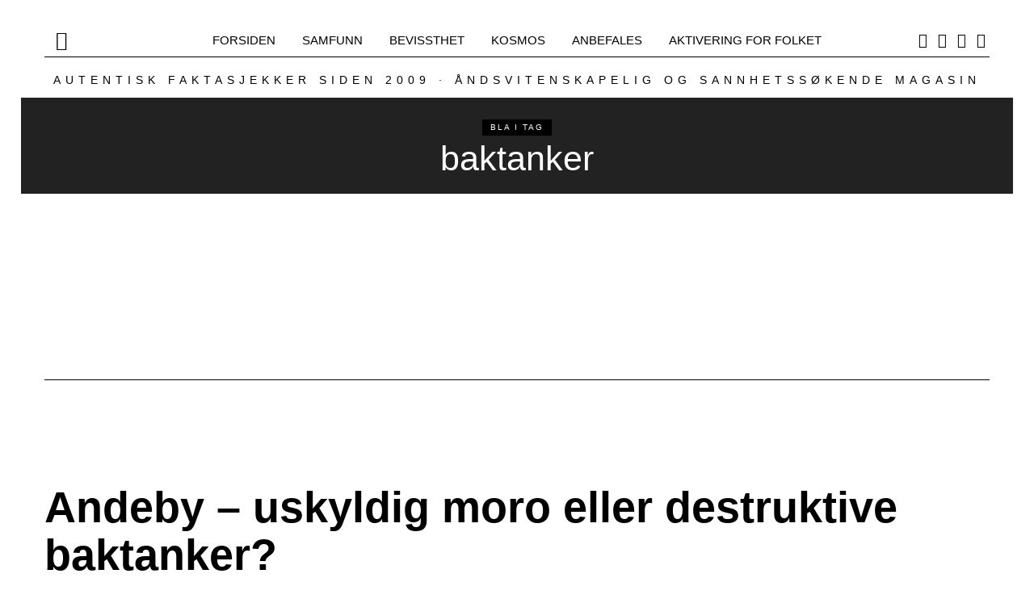

--- FILE ---
content_type: text/html; charset=UTF-8
request_url: https://www.nyhetsspeilet.no/tag/baktanker/
body_size: 38199
content:
<!DOCTYPE html>
<html lang="nb-NO" class="no-js">
<head>
	<meta charset="UTF-8">
	<meta name="viewport" content="width=device-width, initial-scale=1.0">
	<link rel="profile" href="http://gmpg.org/xfn/11">
    
	<!--[if lt IE 9]>
	<script src="https://www.nyhetsspeilet.no/wp-content/themes/fox/v55/js/html5.js"></script>
	<![endif]-->
    
    <script>(function(html){html.className = html.className.replace(/\bno-js\b/,'js')})(document.documentElement);</script>
<title>baktanker &#8211; Nyhetsspeilet</title>
<link data-rocket-prefetch href="https://www.googletagmanager.com" rel="dns-prefetch">
<link data-rocket-prefetch href="https://stats.wp.com" rel="dns-prefetch">
<link crossorigin data-rocket-preload as="font" href="https://www.nyhetsspeilet.no/wp-content/cache/fonts/1/google-fonts/fonts/s/inter/v20/UcC73FwrK3iLTeHuS_nVMrMxCp50SjIa1ZL7.woff2" rel="preload">
<link crossorigin data-rocket-preload as="font" href="https://www.nyhetsspeilet.no/wp-content/themes/fox/v55/css/lib/fontawesome-5.15.4/webfonts/fa-brands-400.woff2" rel="preload">
<link crossorigin data-rocket-preload as="font" href="https://www.nyhetsspeilet.no/wp-content/themes/fox/v55/css/lib/fontawesome-5.15.4/webfonts/fa-solid-900.woff2" rel="preload">
<link crossorigin data-rocket-preload as="font" href="https://www.nyhetsspeilet.no/wp-content/cache/fonts/1/google-fonts/fonts/s/oswald/v57/TK3_WkUHHAIjg75cFRf3bXL8LICs1_FvsUZiZQ.woff2" rel="preload">
<link crossorigin data-rocket-preload as="font" href="https://www.nyhetsspeilet.no/wp-content/cache/fonts/1/google-fonts/fonts/s/candal/v16/XoHn2YH6T7-t_8c9BhQI.woff2" rel="preload">
<style id="wpr-usedcss">.fluid-width-video-wrapper{width:100%;position:relative;padding:0}.fluid-width-video-wrapper embed,.fluid-width-video-wrapper iframe,.fluid-width-video-wrapper object{position:absolute;top:0;left:0;width:100%;height:100%}img:is([sizes=auto i],[sizes^="auto," i]){contain-intrinsic-size:3000px 1500px}img.emoji{display:inline!important;border:none!important;box-shadow:none!important;height:1em!important;width:1em!important;margin:0 .07em!important;vertical-align:-.1em!important;background:0 0!important;padding:0!important}:root{--wp-block-synced-color:#7a00df;--wp-block-synced-color--rgb:122,0,223;--wp-bound-block-color:var(--wp-block-synced-color);--wp-editor-canvas-background:#ddd;--wp-admin-theme-color:#007cba;--wp-admin-theme-color--rgb:0,124,186;--wp-admin-theme-color-darker-10:#006ba1;--wp-admin-theme-color-darker-10--rgb:0,107,160.5;--wp-admin-theme-color-darker-20:#005a87;--wp-admin-theme-color-darker-20--rgb:0,90,135;--wp-admin-border-width-focus:2px}@media (min-resolution:192dpi){:root{--wp-admin-border-width-focus:1.5px}}:root{--wp--preset--font-size--normal:16px;--wp--preset--font-size--huge:42px}html :where(.has-border-color){border-style:solid}html :where([style*=border-top-color]){border-top-style:solid}html :where([style*=border-right-color]){border-right-style:solid}html :where([style*=border-bottom-color]){border-bottom-style:solid}html :where([style*=border-left-color]){border-left-style:solid}html :where([style*=border-width]){border-style:solid}html :where([style*=border-top-width]){border-top-style:solid}html :where([style*=border-right-width]){border-right-style:solid}html :where([style*=border-bottom-width]){border-bottom-style:solid}html :where([style*=border-left-width]){border-left-style:solid}html :where(img[class*=wp-image-]){height:auto;max-width:100%}:where(figure){margin:0 0 1em}html :where(.is-position-sticky){--wp-admin--admin-bar--position-offset:var(--wp-admin--admin-bar--height,0px)}@media screen and (max-width:600px){html :where(.is-position-sticky){--wp-admin--admin-bar--position-offset:0px}}:root{--wp--preset--aspect-ratio--square:1;--wp--preset--aspect-ratio--4-3:4/3;--wp--preset--aspect-ratio--3-4:3/4;--wp--preset--aspect-ratio--3-2:3/2;--wp--preset--aspect-ratio--2-3:2/3;--wp--preset--aspect-ratio--16-9:16/9;--wp--preset--aspect-ratio--9-16:9/16;--wp--preset--color--black:#000000;--wp--preset--color--cyan-bluish-gray:#abb8c3;--wp--preset--color--white:#ffffff;--wp--preset--color--pale-pink:#f78da7;--wp--preset--color--vivid-red:#cf2e2e;--wp--preset--color--luminous-vivid-orange:#ff6900;--wp--preset--color--luminous-vivid-amber:#fcb900;--wp--preset--color--light-green-cyan:#7bdcb5;--wp--preset--color--vivid-green-cyan:#00d084;--wp--preset--color--pale-cyan-blue:#8ed1fc;--wp--preset--color--vivid-cyan-blue:#0693e3;--wp--preset--color--vivid-purple:#9b51e0;--wp--preset--gradient--vivid-cyan-blue-to-vivid-purple:linear-gradient(135deg,rgb(6, 147, 227) 0%,rgb(155, 81, 224) 100%);--wp--preset--gradient--light-green-cyan-to-vivid-green-cyan:linear-gradient(135deg,rgb(122, 220, 180) 0%,rgb(0, 208, 130) 100%);--wp--preset--gradient--luminous-vivid-amber-to-luminous-vivid-orange:linear-gradient(135deg,rgb(252, 185, 0) 0%,rgb(255, 105, 0) 100%);--wp--preset--gradient--luminous-vivid-orange-to-vivid-red:linear-gradient(135deg,rgb(255, 105, 0) 0%,rgb(207, 46, 46) 100%);--wp--preset--gradient--very-light-gray-to-cyan-bluish-gray:linear-gradient(135deg,rgb(238, 238, 238) 0%,rgb(169, 184, 195) 100%);--wp--preset--gradient--cool-to-warm-spectrum:linear-gradient(135deg,rgb(74, 234, 220) 0%,rgb(151, 120, 209) 20%,rgb(207, 42, 186) 40%,rgb(238, 44, 130) 60%,rgb(251, 105, 98) 80%,rgb(254, 248, 76) 100%);--wp--preset--gradient--blush-light-purple:linear-gradient(135deg,rgb(255, 206, 236) 0%,rgb(152, 150, 240) 100%);--wp--preset--gradient--blush-bordeaux:linear-gradient(135deg,rgb(254, 205, 165) 0%,rgb(254, 45, 45) 50%,rgb(107, 0, 62) 100%);--wp--preset--gradient--luminous-dusk:linear-gradient(135deg,rgb(255, 203, 112) 0%,rgb(199, 81, 192) 50%,rgb(65, 88, 208) 100%);--wp--preset--gradient--pale-ocean:linear-gradient(135deg,rgb(255, 245, 203) 0%,rgb(182, 227, 212) 50%,rgb(51, 167, 181) 100%);--wp--preset--gradient--electric-grass:linear-gradient(135deg,rgb(202, 248, 128) 0%,rgb(113, 206, 126) 100%);--wp--preset--gradient--midnight:linear-gradient(135deg,rgb(2, 3, 129) 0%,rgb(40, 116, 252) 100%);--wp--preset--font-size--small:13px;--wp--preset--font-size--medium:20px;--wp--preset--font-size--large:36px;--wp--preset--font-size--x-large:42px;--wp--preset--spacing--20:0.44rem;--wp--preset--spacing--30:0.67rem;--wp--preset--spacing--40:1rem;--wp--preset--spacing--50:1.5rem;--wp--preset--spacing--60:2.25rem;--wp--preset--spacing--70:3.38rem;--wp--preset--spacing--80:5.06rem;--wp--preset--shadow--natural:6px 6px 9px rgba(0, 0, 0, .2);--wp--preset--shadow--deep:12px 12px 50px rgba(0, 0, 0, .4);--wp--preset--shadow--sharp:6px 6px 0px rgba(0, 0, 0, .2);--wp--preset--shadow--outlined:6px 6px 0px -3px rgb(255, 255, 255),6px 6px rgb(0, 0, 0);--wp--preset--shadow--crisp:6px 6px 0px rgb(0, 0, 0)}:where(.is-layout-flex){gap:.5em}:where(.is-layout-grid){gap:.5em}:where(.wp-block-columns.is-layout-flex){gap:2em}:where(.wp-block-columns.is-layout-grid){gap:2em}:where(.wp-block-post-template.is-layout-flex){gap:1.25em}:where(.wp-block-post-template.is-layout-grid){gap:1.25em}.authors-list-ajax-filter{margin-bottom:80px}.authors-list-ajax-filter form{display:flex;flex-wrap:wrap;justify-content:center}.authors-list-ajax-filter input[type=search]{width:auto;margin-right:15px}.authors-list-items{position:relative}.authors-list-items .spinner{display:none;left:0;width:100%;height:100%;z-index:9999;position:absolute}.authors-list-items .spinner svg{position:absolute;width:100px;height:100px;-webkit-transform:translate(-50%,-50%);transform:translate(-50%,-50%)}.ui-state-disabled{cursor:default!important;pointer-events:none}.ui-slider{position:relative;text-align:left}.ui-slider .ui-slider-handle{position:absolute;z-index:2;width:1.2em;height:1.2em;cursor:pointer;-ms-touch-action:none;touch-action:none}.ui-slider .ui-slider-range{position:absolute;z-index:1;font-size:.7em;display:block;border:0;background-position:0 0}.ui-slider.ui-state-disabled .ui-slider-handle,.ui-slider.ui-state-disabled .ui-slider-range{filter:inherit}.ui-slider-horizontal{height:.8em}.ui-slider-horizontal .ui-slider-handle{top:-.3em;margin-left:-.6em}.ui-slider-horizontal .ui-slider-range{top:0;height:100%}.ui-slider-horizontal .ui-slider-range-min{left:0}.ui-slider-horizontal .ui-slider-range-max{right:0}.ui-slider-vertical{width:.8em;height:100px}.ui-slider-vertical .ui-slider-handle{left:-.3em;margin-left:0;margin-bottom:-.6em}.ui-slider-vertical .ui-slider-range{left:0;width:100%}.ui-slider-vertical .ui-slider-range-min{bottom:0}.ui-slider-vertical .ui-slider-range-max{top:0}.ui-widget{font-family:Arial,Helvetica,sans-serif;font-size:1em}.ui-widget .ui-widget{font-size:1em}.ui-widget button,.ui-widget input,.ui-widget select,.ui-widget textarea{font-family:Arial,Helvetica,sans-serif;font-size:1em}.ui-widget.ui-widget-content{border:1px solid #c5c5c5}.ui-widget-content{border:1px solid #ddd;background:#fff;color:#333}.ui-widget-content a{color:#333}.ui-widget-header{border:1px solid #ddd;background:#e9e9e9;color:#333;font-weight:700}.ui-widget-header a{color:#333}.ui-state-default,.ui-widget-content .ui-state-default,.ui-widget-header .ui-state-default{border:1px solid #c5c5c5;background:#f6f6f6;font-weight:400;color:#454545}.ui-state-default a,.ui-state-default a:link,.ui-state-default a:visited{color:#454545;text-decoration:none}.ui-state-focus,.ui-state-hover,.ui-widget-content .ui-state-focus,.ui-widget-content .ui-state-hover,.ui-widget-header .ui-state-focus,.ui-widget-header .ui-state-hover{border:1px solid #ccc;background:#ededed;font-weight:400;color:#2b2b2b}.ui-state-focus a,.ui-state-focus a:hover,.ui-state-focus a:link,.ui-state-focus a:visited,.ui-state-hover a,.ui-state-hover a:hover,.ui-state-hover a:link,.ui-state-hover a:visited{color:#2b2b2b;text-decoration:none}.ui-state-active,.ui-widget-content .ui-state-active,.ui-widget-header .ui-state-active{border:1px solid #003eff;background:#007fff;font-weight:400;color:#fff}.ui-state-active a,.ui-state-active a:link,.ui-state-active a:visited{color:#fff;text-decoration:none}.ui-state-disabled,.ui-widget-content .ui-state-disabled,.ui-widget-header .ui-state-disabled{opacity:.35;-ms-filter:"alpha(opacity=35)";background-image:none}.ui-corner-all{border-top-left-radius:3px}.ui-corner-all{border-top-right-radius:3px}.ui-corner-all{border-bottom-left-radius:3px}.ui-corner-all{border-bottom-right-radius:3px}.srr-tab-wrap{margin:0 0 1em!important;background:0 0!important;border:none!important;padding:0!important}.srr-tab-wrap li{list-style:none!important;float:left;background-image:none!important;margin:5px 5px 0 0!important;padding:3px 10px!important;border-radius:3px;border:1px solid #ccc;cursor:pointer}.srr-tab-wrap li:hover{opacity:.9}.srr-main{margin-bottom:1em}.srr-main:last-child{margin-bottom:0}.srr-wrap{padding:0!important;max-width:100%;min-width:100%!important}.srr-wrap div{left:0;right:0}.srr-wrap .srr-item{border-top:0;padding:10px}.srr-wrap:not(.srr-grid) .srr-item:last-child{margin-bottom:0;border-bottom:0}.srr-wrap .srr-item>div>*{margin-bottom:.5em!important}.srr-wrap .srr-item>div>:first-child{margin-top:0}.srr-paginated .srr-item{display:none}.srr-page-bar{display:flex;justify-content:space-between}.srr-page-list a.srr-active-page{font-weight:700!important}@font-face{font-display:swap;font-family:Candal;font-style:normal;font-weight:400;src:url(https://www.nyhetsspeilet.no/wp-content/cache/fonts/1/google-fonts/fonts/s/candal/v16/XoHn2YH6T7-t_8c9BhQI.woff2) format('woff2');unicode-range:U+0000-00FF,U+0131,U+0152-0153,U+02BB-02BC,U+02C6,U+02DA,U+02DC,U+0304,U+0308,U+0329,U+2000-206F,U+20AC,U+2122,U+2191,U+2193,U+2212,U+2215,U+FEFF,U+FFFD}@font-face{font-display:swap;font-family:Inter;font-style:normal;font-weight:400;src:url(https://www.nyhetsspeilet.no/wp-content/cache/fonts/1/google-fonts/fonts/s/inter/v20/UcC73FwrK3iLTeHuS_nVMrMxCp50SjIa1ZL7.woff2) format('woff2');unicode-range:U+0000-00FF,U+0131,U+0152-0153,U+02BB-02BC,U+02C6,U+02DA,U+02DC,U+0304,U+0308,U+0329,U+2000-206F,U+20AC,U+2122,U+2191,U+2193,U+2212,U+2215,U+FEFF,U+FFFD}@font-face{font-display:swap;font-family:Inter;font-style:normal;font-weight:600;src:url(https://www.nyhetsspeilet.no/wp-content/cache/fonts/1/google-fonts/fonts/s/inter/v20/UcC73FwrK3iLTeHuS_nVMrMxCp50SjIa1ZL7.woff2) format('woff2');unicode-range:U+0000-00FF,U+0131,U+0152-0153,U+02BB-02BC,U+02C6,U+02DA,U+02DC,U+0304,U+0308,U+0329,U+2000-206F,U+20AC,U+2122,U+2191,U+2193,U+2212,U+2215,U+FEFF,U+FFFD}@font-face{font-display:swap;font-family:Inter;font-style:normal;font-weight:700;src:url(https://www.nyhetsspeilet.no/wp-content/cache/fonts/1/google-fonts/fonts/s/inter/v20/UcC73FwrK3iLTeHuS_nVMrMxCp50SjIa1ZL7.woff2) format('woff2');unicode-range:U+0000-00FF,U+0131,U+0152-0153,U+02BB-02BC,U+02C6,U+02DA,U+02DC,U+0304,U+0308,U+0329,U+2000-206F,U+20AC,U+2122,U+2191,U+2193,U+2212,U+2215,U+FEFF,U+FFFD}@font-face{font-display:swap;font-family:Oswald;font-style:normal;font-weight:400;src:url(https://www.nyhetsspeilet.no/wp-content/cache/fonts/1/google-fonts/fonts/s/oswald/v57/TK3_WkUHHAIjg75cFRf3bXL8LICs1_FvsUZiZQ.woff2) format('woff2');unicode-range:U+0000-00FF,U+0131,U+0152-0153,U+02BB-02BC,U+02C6,U+02DA,U+02DC,U+0304,U+0308,U+0329,U+2000-206F,U+20AC,U+2122,U+2191,U+2193,U+2212,U+2215,U+FEFF,U+FFFD}html{overflow-y:scroll}html{font-family:sans-serif;-ms-text-size-adjust:100%;-webkit-text-size-adjust:100%}body{margin:0}article,figcaption,figure,footer,header,main,menu,nav{display:block}canvas,progress,video{display:inline-block}progress{vertical-align:baseline}[hidden],template{display:none}a{background-color:transparent;-webkit-text-decoration-skip:objects}a:active,a:hover{outline-width:0}strong{font-weight:inherit}strong{font-weight:bolder}h1{font-size:2em;margin:.67em 0}img{border-style:none}svg:not(:root){overflow:hidden}code{font-family:monospace,monospace;font-size:1em}figure{margin:1em 40px}button,input,select,textarea{font:inherit;margin:0}optgroup{font-weight:700}button,input{overflow:visible}button,select{text-transform:none}[type=reset],[type=submit],button,html [type=button]{-webkit-appearance:button}[type=button]::-moz-focus-inner,[type=reset]::-moz-focus-inner,[type=submit]::-moz-focus-inner,button::-moz-focus-inner{border-style:none;padding:0}[type=button]:-moz-focusring,[type=reset]:-moz-focusring,[type=submit]:-moz-focusring,button:-moz-focusring{outline:ButtonText dotted 1px}fieldset{border:1px solid silver;margin:0 2px;padding:.35em .625em .75em}legend{box-sizing:border-box;color:inherit;display:table;max-width:100%;padding:0;white-space:normal}textarea{overflow:auto}[type=checkbox],[type=radio]{box-sizing:border-box;padding:0}[type=number]::-webkit-inner-spin-button,[type=number]::-webkit-outer-spin-button{height:auto}[type=search]{-webkit-appearance:textfield;outline-offset:-2px}[type=search]::-webkit-search-cancel-button,[type=search]::-webkit-search-decoration{-webkit-appearance:none}::-webkit-input-placeholder{color:inherit;opacity:.54}::-webkit-file-upload-button{-webkit-appearance:button;font:inherit}.clearfix:after,.clearfix:before{display:table;content:"";line-height:0}.clearfix:after{clear:both}article,figcaption,figure,footer,nav{display:block}canvas,video{display:inline-block}html{font-size:100%;-webkit-text-size-adjust:100%;-ms-text-size-adjust:100%}a:focus{outline:#333 dotted thin;outline:-webkit-focus-ring-color auto 5px;outline-offset:-2px}a:active,a:hover{outline:0}img{max-width:100%;height:auto;vertical-align:middle;border:0;-ms-interpolation-mode:bicubic}button,input,select,textarea{margin:0;font-size:100%;vertical-align:middle}button,input{line-height:normal}button::-moz-focus-inner,input::-moz-focus-inner{padding:0;border:0}@font-face{font-family:"Font Awesome 5 Free";font-style:normal;font-weight:900;font-display:swap;src:url("https://www.nyhetsspeilet.no/wp-content/themes/fox/v55/css/lib/fontawesome-5.15.4/webfonts/fa-solid-900.eot");src:url("https://www.nyhetsspeilet.no/wp-content/themes/fox/v55/css/lib/fontawesome-5.15.4/webfonts/fa-solid-900.eot?#iefix") format("embedded-opentype"),url("https://www.nyhetsspeilet.no/wp-content/themes/fox/v55/css/lib/fontawesome-5.15.4/webfonts/fa-solid-900.woff2") format("woff2"),url("https://www.nyhetsspeilet.no/wp-content/themes/fox/v55/css/lib/fontawesome-5.15.4/webfonts/fa-solid-900.woff") format("woff"),url("https://www.nyhetsspeilet.no/wp-content/themes/fox/v55/css/lib/fontawesome-5.15.4/webfonts/fa-solid-900.ttf") format("truetype"),url("https://www.nyhetsspeilet.no/wp-content/themes/fox/v55/css/lib/fontawesome-5.15.4/webfonts/fa-solid-900.svg#fontawesome") format("svg")}.fa,.fas{font-family:"Font Awesome 5 Free";font-weight:900}@font-face{font-family:"Font Awesome 5 Brands";font-style:normal;font-weight:400;font-display:swap;src:url("https://www.nyhetsspeilet.no/wp-content/themes/fox/v55/css/lib/fontawesome-5.15.4/webfonts/fa-brands-400.eot");src:url("https://www.nyhetsspeilet.no/wp-content/themes/fox/v55/css/lib/fontawesome-5.15.4/webfonts/fa-brands-400.eot?#iefix") format("embedded-opentype"),url("https://www.nyhetsspeilet.no/wp-content/themes/fox/v55/css/lib/fontawesome-5.15.4/webfonts/fa-brands-400.woff2") format("woff2"),url("https://www.nyhetsspeilet.no/wp-content/themes/fox/v55/css/lib/fontawesome-5.15.4/webfonts/fa-brands-400.woff") format("woff"),url("https://www.nyhetsspeilet.no/wp-content/themes/fox/v55/css/lib/fontawesome-5.15.4/webfonts/fa-brands-400.ttf") format("truetype"),url("https://www.nyhetsspeilet.no/wp-content/themes/fox/v55/css/lib/fontawesome-5.15.4/webfonts/fa-brands-400.svg#fontawesome") format("svg")}.fab{font-family:"Font Awesome 5 Brands";font-weight:400}@font-face{font-family:feather;src:url(https://www.nyhetsspeilet.no/wp-content/themes/fox/v55/css/lib/feather/feather.ttf?rny1sd) format("truetype"),url(https://www.nyhetsspeilet.no/wp-content/themes/fox/v55/css/lib/feather/feather.woff?rny1sd) format("woff"),url(https://www.nyhetsspeilet.no/wp-content/themes/fox/v55/css/lib/feather/feather.svg?rny1sd#icomoon) format("svg");font-weight:400;font-style:normal;font-display:swap}.offcanvas-nav li>.indicator i,[class*=" feather-"],[class^=feather-]{font-family:feather!important;font-style:normal;font-weight:400;font-variant:normal;text-transform:none;line-height:1;-webkit-font-smoothing:antialiased;-moz-osx-font-smoothing:grayscale}.offcanvas-nav li>.indicator i:before{content:"\e930"}.feather-mail:before{content:"\e98e"}.feather-menu:before{content:"\e994"}.feather-search:before{content:"\e9c8"}.feather-x:before{content:"\ea0e"}.slides{margin:0;padding:0;list-style:none}.flexslider{margin:0;padding:0}.flexslider .slides>li{display:none;-webkit-backface-visibility:hidden}.flexslider .slides img{width:100%;display:block}.flexslider .slides:after{content:" ";display:block;clear:both;visibility:hidden;line-height:0;height:0}* html .flexslider .slides{height:1%}.no-js .flexslider .slides>li:first-child{display:block}.flexslider{margin:0 0 60px;background:#fff;border:4px solid #fff;position:relative;zoom:1;border-radius:4px;-o-box-shadow:0 1px 4px rgba(0,0,0,.2);box-shadow:0 1px 4px rgba(0,0,0,.2)}.flexslider .slides{zoom:1}.slick-slider{position:relative;display:block;box-sizing:border-box;-webkit-touch-callout:none;-webkit-user-select:none;-moz-user-select:none;user-select:none;touch-action:pan-y;-webkit-tap-highlight-color:transparent}.slick-list{position:relative;overflow:hidden;display:block;margin:0;padding:0}.slick-list:focus{outline:0}.slick-slider .slick-list,.slick-slider .slick-track{transform:translate3d(0,0,0)}.slick-track{position:relative;left:0;top:0;display:block;margin-left:auto;margin-right:auto}.slick-track:after,.slick-track:before{content:"";display:table}.slick-track:after{clear:both}.slick-loading .slick-track{visibility:hidden}.slick-slide{float:left;height:100%;min-height:1px;display:none}[dir=rtl] .slick-slide{float:right}.slick-slide img{display:block}.slick-slide.slick-loading img{display:none}.slick-initialized .slick-slide{display:block}.slick-loading .slick-slide{visibility:hidden}.slick-vertical .slick-slide{display:block;height:auto;border:1px solid transparent}.slick-arrow.slick-hidden{display:none}.tooltipster-base{display:flex;pointer-events:none;position:absolute}.tooltipster-box{flex:1 1 auto}.tooltipster-content{box-sizing:border-box;max-height:100%;max-width:100%;overflow:hidden}.tooltipster-ruler{bottom:0;left:0;overflow:hidden;position:fixed;right:0;top:0;visibility:hidden}.tooltipster-sidetip .tooltipster-box{background:#565656;border:2px solid #000;border-radius:4px}.tooltipster-sidetip.tooltipster-bottom .tooltipster-box{margin-top:8px}.tooltipster-sidetip.tooltipster-left .tooltipster-box{margin-right:8px}.tooltipster-sidetip.tooltipster-right .tooltipster-box{margin-left:8px}.tooltipster-sidetip.tooltipster-top .tooltipster-box{margin-bottom:8px}.tooltipster-sidetip .tooltipster-content{color:#fff;line-height:18px;padding:6px 14px}.tooltipster-sidetip .tooltipster-arrow{overflow:hidden;position:absolute}.tooltipster-sidetip.tooltipster-bottom .tooltipster-arrow{height:10px;margin-left:-10px;top:0;width:20px}.tooltipster-sidetip.tooltipster-left .tooltipster-arrow{height:20px;margin-top:-10px;right:0;top:0;width:10px}.tooltipster-sidetip.tooltipster-right .tooltipster-arrow{height:20px;margin-top:-10px;left:0;top:0;width:10px}.tooltipster-sidetip.tooltipster-top .tooltipster-arrow{bottom:0;height:10px;margin-left:-10px;width:20px}.tooltipster-sidetip .tooltipster-arrow-background,.tooltipster-sidetip .tooltipster-arrow-border{height:0;position:absolute;width:0}.tooltipster-sidetip .tooltipster-arrow-background{border:10px solid transparent}.tooltipster-sidetip.tooltipster-bottom .tooltipster-arrow-background{border-bottom-color:#565656;left:0;top:3px}.tooltipster-sidetip.tooltipster-left .tooltipster-arrow-background{border-left-color:#565656;left:-3px;top:0}.tooltipster-sidetip.tooltipster-right .tooltipster-arrow-background{border-right-color:#565656;left:3px;top:0}.tooltipster-sidetip.tooltipster-top .tooltipster-arrow-background{border-top-color:#565656;left:0;top:-3px}.tooltipster-sidetip .tooltipster-arrow-border{border:10px solid transparent;left:0;top:0}.tooltipster-sidetip.tooltipster-bottom .tooltipster-arrow-border{border-bottom-color:#000}.tooltipster-sidetip.tooltipster-left .tooltipster-arrow-border{border-left-color:#000}.tooltipster-sidetip.tooltipster-right .tooltipster-arrow-border{border-right-color:#000}.tooltipster-sidetip.tooltipster-top .tooltipster-arrow-border{border-top-color:#000}.tooltipster-sidetip .tooltipster-arrow-uncropped{position:relative}.tooltipster-sidetip.tooltipster-bottom .tooltipster-arrow-uncropped{top:-10px}.tooltipster-sidetip.tooltipster-right .tooltipster-arrow-uncropped{left:-10px}.tooltipster-sidetip.tooltipster-borderless .tooltipster-box{border:none;background:#1b1b1b;background:rgba(10,10,10,.9)}.tooltipster-sidetip.tooltipster-borderless.tooltipster-bottom .tooltipster-box{margin-top:8px}.tooltipster-sidetip.tooltipster-borderless.tooltipster-left .tooltipster-box{margin-right:8px}.tooltipster-sidetip.tooltipster-borderless.tooltipster-right .tooltipster-box{margin-left:8px}.tooltipster-sidetip.tooltipster-borderless.tooltipster-top .tooltipster-box{margin-bottom:8px}.tooltipster-sidetip.tooltipster-borderless .tooltipster-arrow{height:8px;margin-left:-8px;width:16px}.tooltipster-sidetip.tooltipster-borderless.tooltipster-left .tooltipster-arrow,.tooltipster-sidetip.tooltipster-borderless.tooltipster-right .tooltipster-arrow{height:16px;margin-left:0;margin-top:-8px;width:8px}.tooltipster-sidetip.tooltipster-borderless .tooltipster-arrow-background{display:none}.tooltipster-sidetip.tooltipster-borderless .tooltipster-arrow-border{border:8px solid transparent}.tooltipster-sidetip.tooltipster-borderless.tooltipster-bottom .tooltipster-arrow-border{border-bottom-color:#1b1b1b;border-bottom-color:rgba(10,10,10,.9)}.tooltipster-sidetip.tooltipster-borderless.tooltipster-left .tooltipster-arrow-border{border-left-color:#1b1b1b;border-left-color:rgba(10,10,10,.9)}.tooltipster-sidetip.tooltipster-borderless.tooltipster-right .tooltipster-arrow-border{border-right-color:#1b1b1b;border-right-color:rgba(10,10,10,.9)}.tooltipster-sidetip.tooltipster-borderless.tooltipster-top .tooltipster-arrow-border{border-top-color:#1b1b1b;border-top-color:rgba(10,10,10,.9)}.tooltipster-sidetip.tooltipster-borderless.tooltipster-bottom .tooltipster-arrow-uncropped{top:-8px}.tooltipster-sidetip.tooltipster-borderless.tooltipster-right .tooltipster-arrow-uncropped{left:-8px}.mfp-bg{top:0;left:0;width:100%;height:100%;z-index:1042;overflow:hidden;position:fixed;background:#0b0b0b;opacity:.8}.mfp-wrap{top:0;left:0;width:100%;height:100%;z-index:1043;position:fixed;outline:0!important;-webkit-backface-visibility:hidden}.mfp-container{text-align:center;position:absolute;width:100%;height:100%;left:0;top:0;padding:0 8px;box-sizing:border-box}.mfp-container:before{content:"";display:inline-block;height:100%;vertical-align:middle}.mfp-align-top .mfp-container:before{display:none}.mfp-ajax-cur{cursor:progress}.mfp-zoom-out-cur{cursor:zoom-out}.mfp-arrow,.mfp-close,.mfp-counter{-webkit-user-select:none;-moz-user-select:none;user-select:none}.mfp-loading.mfp-figure{display:none}button.mfp-arrow,button.mfp-close{overflow:visible;cursor:pointer;background:0 0;border:0;-webkit-appearance:none;display:block;outline:0;padding:0;z-index:1046;box-shadow:none;touch-action:manipulation}button::-moz-focus-inner{padding:0;border:0}.mfp-close{width:44px;height:44px;line-height:44px;position:absolute;right:0;top:0;text-decoration:none;text-align:center;opacity:.65;padding:0 0 18px 10px;color:#fff;font-style:normal;font-size:28px;font-family:Arial,Baskerville,monospace}.mfp-close:focus,.mfp-close:hover{opacity:1}.mfp-close:active{top:1px}.mfp-close-btn-in .mfp-close{color:#333}.mfp-counter{position:absolute;top:0;right:0;color:#ccc;font-size:12px;line-height:18px;white-space:nowrap}.mfp-arrow{position:absolute;opacity:.65;margin:0;top:50%;margin-top:-55px;padding:0;width:90px;height:110px;-webkit-tap-highlight-color:transparent}.mfp-arrow:active{margin-top:-54px}.mfp-arrow:focus,.mfp-arrow:hover{opacity:1}.mfp-arrow:after,.mfp-arrow:before{content:"";display:block;width:0;height:0;position:absolute;left:0;top:0;margin-top:35px;margin-left:35px;border:inset transparent}.mfp-arrow:after{border-top-width:13px;border-bottom-width:13px;top:8px}.mfp-arrow:before{border-top-width:21px;border-bottom-width:21px;opacity:.7}.mfp-iframe-scaler{width:100%;height:0;overflow:hidden;padding-top:56.25%}.mfp-iframe-scaler iframe{position:absolute;display:block;top:0;left:0;width:100%;height:100%;box-shadow:0 0 8px rgba(0,0,0,.6);background:#000}img.mfp-img{width:auto;max-width:100%;height:auto;display:block;line-height:0;box-sizing:border-box;padding:40px 0;margin:0 auto}.mfp-figure{line-height:0}.mfp-figure:after{content:"";position:absolute;left:0;top:40px;bottom:40px;display:block;right:0;width:auto;height:auto;z-index:-1;box-shadow:0 0 8px rgba(0,0,0,.6);background:#444}.mfp-figure figure{margin:0}.mfp-bottom-bar{margin-top:-36px;position:absolute;top:100%;left:0;width:100%;cursor:auto}.mfp-title{text-align:left;line-height:18px;color:#f3f3f3;word-wrap:break-word;padding-right:36px}@media all and (max-width:900px){.mfp-arrow{transform:scale(.75)}.mfp-container{padding-left:6px;padding-right:6px}}html.lightbox-open{overflow:hidden}.mfp-bg{z-index:11042}.mfp-wrap{z-index:11043}.mfp-gallery .mfp-figure{transition:all .1s cubic-bezier(.175, .885, .32, 1.275);opacity:0;visibility:hidden}.mfp-gallery.mfp-image-loaded .mfp-figure{opacity:1;visibility:visible}.mfp-gallery.mfp-image-loaded.mfp-removing .mfp-figure{opacity:0;visibility:hidden}.mfp-bg{background:rgba(0,0,0,.9);opacity:1;color:#fff;transition:all .4s cubic-bezier(.215, .61, .355, 1)}.mfp-bg.mfp-removing{opacity:0}.mfp-figure:after{display:none}.mfp-iframe-scaler iframe{box-shadow:none;background:0 0}.mfp-wrap{color:#fff}.mfp-figure figure{position:relative}.mfp-figure figure>img{display:block;order:2}.mfp-figure figcaption{order:1;position:absolute;bottom:40px;top:40px;right:100%;width:150px;margin-right:1.5em;text-align:right;display:flex;align-items:flex-end}.mfp-title{padding:0;font-size:1em;text-align:inherit;display:block;width:100%;flex:none}.mfp-title p{margin:0}.lightbox-caption-long{font-size:.8em}.mfp-counter{position:absolute;bottom:auto;top:5%;right:0;left:auto}.mfp-counter .total{font-size:1.5em;margin-left:4px;vertical-align:text-top}.mfp-bottom-bar{margin:0;position:static!important}@media (max-width:1100px){.mfp-figure figcaption{background:rgba(0,0,0,.9);background:linear-gradient(transparent,rgba(0,0,0,.6));color:#fff;left:0;right:auto;top:auto;padding:10px 16px;text-align:left;width:auto;width:100%;margin:0}.mfp-title{width:60%;max-width:800px;min-width:100px}.lightbox-caption-short{font-size:.9em}.mfp-counter{display:none}}.mfp-zoom-out-cur{cursor:pointer}button.mfp-arrow,button.mfp-arrow:hover{display:block;background:0 0;color:inherit;visibility:visible;margin:0;width:40px;height:40px;text-align:center;font-size:24px;top:auto;left:auto;transform:none;padding:0;margin:0}button.mfp-arrow i,button.mfp-arrow:hover i{margin:0;display:block;position:absolute;top:50%;left:50%;text-shadow:1px 1px 4px rgba(0,0,0,.6);transform:translate(-50%,-50%)}button.mfp-arrow{opacity:1;@incldue transition( color .3s ease-out);color:rgba(255,255,255,.4)}button.mfp-arrow:hover{color:#fff;opacity:1}button.mfp-arrow:after,button.mfp-arrow:before{display:none}button.mfp-arrow{opacity:1}button.mfp-arrow:hover{opacity:1}.mfp-close{position:fixed;top:5%;left:auto;right:5%;width:40px;height:40px;text-align:center;font-size:26px;color:inherit;cursor:pointer;transition:color .3s ease-out;color:rgba(255,255,255,.4);opacity:1}.mfp-close:hover{opacity:1;color:#fff}.mfp-close:hover{background:0 0}.mfp-close i{display:block;position:absolute;margin:0;top:50%;left:50%;transform:translate(-50%,-50%)}body .mfp-close:before{display:block;position:absolute;top:0;bottom:0;right:0;left:0;width:100%!important;height:100%!important;z-index:40;border:none!important;outline:0;background:0 0!important;content:"";margin:0!important;padding:0!important;opacity:0}.mfp-counter,.mfp-title{color:inherit}.mfp-title a{color:inherit;outline:0;text-decoration:none;border-bottom:1px solid;transition:border-color .15s}.mfp-title a:hover{border-bottom-color:transparent;text-decoration:none}.li-facebook a{background-color:#3b5998}.li-rss-2 a{background-color:#f26522}.li-twitter a{background-color:#1da1f2}*,:after,:before{box-sizing:border-box;-webkit-box-sizing:border-box;-moz-box-sizing:border-box}html{font-size:.625em}#wpstats{width:0!important;height:0!important;position:absolute;top:0;left:0}.updated:not(.published){clip:rect(1px,1px,1px,1px);height:1px;overflow:hidden;position:absolute!important;width:1px}.hide{display:none!important}body{font-family:"Helvetica Neue",Helvetica,Arial,sans-serif;font-size:16px;color:#000;line-height:1.6}@media (max-width:600px){body{font-size:14px}}.gallery,address,dl,figure,h1,h2,h3,h4,h5,h6,p,table,ul{margin:0 0 24px}@media only screen and (max-width:600px){.gallery,address,dl,figure,h1,h2,h3,h4,h5,h6,p,table,ul{margin-bottom:20px}}.entry-content>figure:last-child,.entry-content>h2:last-child,.entry-content>h3:last-child,.entry-content>h4:last-child,.entry-content>p:last-child{margin-bottom:0}h1,h2,h3,h4,h5,h6{line-height:1.3;font-family:"Helvetica Neue",Helvetica,Arial,sans-serif;font-weight:700;margin:0 0 24px}h1{font-size:42px;font-size:2.625em}h2{font-size:33px;font-size:2.0625em}h3{font-size:26px;font-size:1.625em}h4{font-size:20px;font-size:1.25em}h5{font-size:16px;font-size:1em}h6{font-size:.9em}ul{padding-left:1.75em}ul{list-style-type:square}li{line-height:1.5}a{color:#db4a36;text-decoration:none}a:hover{text-decoration:none}a:focus{outline:inherit}img{border:0;max-width:100%}iframe{display:block;max-width:100%}.media-container iframe{width:100%!important}table{width:100%;border:1px solid #c0c1c0;border-collapse:collapse}td,th{border:1px solid #c0c1c0;padding:.5em}input,select,textarea{max-width:100%;background:0 0}input:not([type]),input[type=email],input[type=number],input[type=password],input[type=search],input[type=text],input[type=url],textarea{color:#000;box-shadow:none;-webkit-appearance:none;-webkit-border-radius:0;border:1px solid #c0c1c0;transition:color .1s ease,background .1s ease,border .1s ease;background:#fff;line-height:46px;padding:0 14px;font-size:.9em;width:100%}input:not([type])::-webkit-input-placeholder,input[type=email]::-webkit-input-placeholder,input[type=number]::-webkit-input-placeholder,input[type=password]::-webkit-input-placeholder,input[type=search]::-webkit-input-placeholder,input[type=text]::-webkit-input-placeholder,input[type=url]::-webkit-input-placeholder,textarea::-webkit-input-placeholder{opacity:1;color:#999}input:not([type])::-moz-placeholder,input[type=email]::-moz-placeholder,input[type=number]::-moz-placeholder,input[type=password]::-moz-placeholder,input[type=search]::-moz-placeholder,input[type=text]::-moz-placeholder,input[type=url]::-moz-placeholder,textarea::-moz-placeholder{opacity:1;color:#999}input:not([type]):-moz-placeholder,input[type=email]:-moz-placeholder,input[type=number]:-moz-placeholder,input[type=password]:-moz-placeholder,input[type=search]:-moz-placeholder,input[type=text]:-moz-placeholder,input[type=url]:-moz-placeholder,textarea:-moz-placeholder{opacity:1;color:#999}input:not([type]):-ms-input-placeholder,input[type=email]:-ms-input-placeholder,input[type=number]:-ms-input-placeholder,input[type=password]:-ms-input-placeholder,input[type=search]:-ms-input-placeholder,input[type=text]:-ms-input-placeholder,input[type=url]:-ms-input-placeholder,textarea:-ms-input-placeholder{opacity:1;color:#999}textarea{color:#000;height:180px;padding-top:12px;padding-bottom:12px;line-height:1.5;width:100%;border:1px solid #c0c1c0}input:not([type]):focus,input[type=email]:focus,input[type=number]:focus,input[type=password]:focus,input[type=search]:focus,input[type=text]:focus,input[type=url]:focus,textarea:focus{background:#fafafa;outline:0}input:not([type]):focus::-webkit-input-placeholder,input[type=email]:focus::-webkit-input-placeholder,input[type=number]:focus::-webkit-input-placeholder,input[type=password]:focus::-webkit-input-placeholder,input[type=search]:focus::-webkit-input-placeholder,input[type=text]:focus::-webkit-input-placeholder,input[type=url]:focus::-webkit-input-placeholder,textarea:focus::-webkit-input-placeholder{opacity:1;color:#999}input:not([type]):focus::-moz-placeholder,input[type=email]:focus::-moz-placeholder,input[type=number]:focus::-moz-placeholder,input[type=password]:focus::-moz-placeholder,input[type=search]:focus::-moz-placeholder,input[type=text]:focus::-moz-placeholder,input[type=url]:focus::-moz-placeholder,textarea:focus::-moz-placeholder{opacity:1;color:#999}input:not([type]):focus:-moz-placeholder,input[type=email]:focus:-moz-placeholder,input[type=number]:focus:-moz-placeholder,input[type=password]:focus:-moz-placeholder,input[type=search]:focus:-moz-placeholder,input[type=text]:focus:-moz-placeholder,input[type=url]:focus:-moz-placeholder,textarea:focus:-moz-placeholder{opacity:1;color:#999}input:not([type]):focus:-ms-input-placeholder,input[type=email]:focus:-ms-input-placeholder,input[type=number]:focus:-ms-input-placeholder,input[type=password]:focus:-ms-input-placeholder,input[type=search]:focus:-ms-input-placeholder,input[type=text]:focus:-ms-input-placeholder,input[type=url]:focus:-ms-input-placeholder,textarea:focus:-ms-input-placeholder{opacity:1;color:#999}select{width:100%;max-width:100%;outline:0;height:46px;line-height:48px;border:1px solid #c0c1c0;padding:0 12px}button,input[type=button],input[type=reset],input[type=submit]{display:block;text-align:center;line-height:48px;padding:0 28px;font-family:"Helvetica Neue",Helvetica,Arial,sans-serif;font-weight:400;font-size:.9em;border:0;color:inherit;text-decoration:none;cursor:pointer;position:relative;transition:background-color .3s ease-out,color .3s ease-out,border-color .3s ease-out}button:focus,input[type=button]:focus,input[type=reset]:focus,input[type=submit]:focus{outline:0}button i,input[type=button] i,input[type=reset] i,input[type=submit] i{margin-left:8px;display:inline-block;line-height:inherit;font-size:inherit}button,input[type=button],input[type=reset],input[type=submit]{color:#fff;background:#000}.warning{background:#fff7cb;border:1px solid #ffe40f;color:#956824}.error{border:1px solid #e1c4c4;color:#bb6a6a;background:#fff4f2}.success{border:1px solid #bdddbd;color:#71a971;background:#ebffeb}.align-left{text-align:left}.align-center{text-align:center}.post-thumbnail{margin:0}.size-full,.size-large,.size-medium,.size-thumbnail{max-width:100%;height:auto}.wp-block-gallery,.wp-block-image{margin-top:2em!important;margin-bottom:2em!important}.wp-block-gallery:first-child,.wp-block-image:first-child{margin-top:0!important}.wp-block-image .alignleft{margin-right:2em!important;text-align:left}.wp-block-image .alignright{margin-left:2em!important;text-align:right}.post-thumbnail-standard figcaption,.wp-block-image figcaption{display:block;margin:10px auto 0;max-width:940px;font-size:15px;text-align:left;line-height:1.45}.post-thumbnail-standard figcaption a,.wp-block-image figcaption a{color:inherit;transition:all .15s}.post-thumbnail-standard figcaption a:hover,.wp-block-image figcaption a:hover{border-bottom-color:transparent}.alignleft,a img.alignleft{margin:.3em 2.25em 1.8em 0;float:left}.align-left figcaption,.alignleft figcaption{text-align:left!important}.alignright,a img.alignright{margin:.3em 0 2.25em 1.8em;float:right}.alignright figcaption{text-align:right!important}.js .content-all-stretch-full .wp-block-image{max-width:none;opacity:0;visibility:hidden;transition:opacity .1s,visibility .1s}.js .content-all-stretch-full .wp-block-image.stretched img{display:block;width:100%}.entry-content p a[href$=".gif"],.entry-content p a[href$=".jpg"],.entry-content p a[href$=".png"]{display:block}.gallery{display:flex;flex-flow:row wrap;margin:0 -8px 24px}.gallery-item{display:block;text-align:center;padding:8px;margin:0}.widget .gallery{margin-top:8px;margin-bottom:8px}address{font-style:italic;margin:0 0 1.6em}code,tt{font-family:Inconsolata,monospace;-webkit-hyphens:none;hyphens:none}.fox-grid{margin:-16px -8px 0}.fox-grid-item{display:block;padding:16px 8px 0}.fox-grid.column-2 .fox-grid-item{width:50%}@media only screen and (max-width:420px){.fox-grid.column-2 .fox-grid-item{width:100%}}.fox-grid.column-3 .fox-grid-item{width:33.33%}@media only screen and (max-width:420px){.fox-grid.column-3 .fox-grid-item{width:100%}}.fox-grid.column-4 .fox-grid-item{width:25%}.fox-masonry{min-height:200px;position:relative}.fox-masonry .fox-masonry-item{float:left}.masonry-animation-element{opacity:0;visibility:hidden;transform:translate(0,5px);transition:all .3s ease-out}.masonry-animation-element+.masonry-animation-element{transition-delay:0.15s}.fox-masonry-item.inview .masonry-animation-element{opacity:1;visibility:visible;transform:translate(0,0)}.spacing-small{margin:-40px -10px 0}.spacing-small .fox-grid-item{padding:40px 10px 0}@media (max-width:1023px){.spacing-small{margin:-10px -5px 0}.spacing-small .fox-grid-item{padding:10px 5px 0}}@media (max-width:600px){.spacing-small{margin:-10px -5px 0}.spacing-small .fox-grid-item{padding:10px 5px 0}.fox-grid.column-3 .fox-grid-item,.fox-grid.column-4 .fox-grid-item{width:50%}}.rich-height-element{display:block;height:500px}#wi-main{overflow:hidden}body{background:#fff;border:0 solid}body.layout-boxed{background-position:top center;background-attachment:fixed;background-repeat:no-repeat;background-size:cover}body.layout-boxed .wi-wrapper{max-width:100%;margin-left:auto;margin-right:auto;width:1140px;position:relative;border:0 solid}body.layout-boxed .wi-wrapper .wrapper-bg-element{display:block}.wi-wrapper{position:relative;margin-left:auto;margin-right:auto;z-index:1000}.wi-wrapper .wi-container{position:relative;z-index:20}.wrapper-bg-element{position:absolute;top:0;left:0;bottom:0;right:0;z-index:-1;border:0 solid;background:#fff;opacity:1}.wi-all,.wi-content,.wi-wrapper,.widget-area{max-width:100%}.wi-all::after,.wi-content::after,.wi-wrapper::after,.widget-area::after{clear:both;content:"";display:table}@media (max-width:1023px){.wi-wrapper{border:0!important;max-width:100%;width:100%}.wi-all{padding:0!important;margin:0!important}}.container{width:1080px;max-width:97%;margin-left:auto;margin-right:auto;clear:both}.container:after,.container:before{clear:both;display:table;content:"";line-height:0}.container::after{clear:both;content:"";display:table}.container .container{max-width:100%}.wrapper-border{position:absolute;z-index:1;display:none}.wrapper-border-top{top:0;left:0;right:0}.wrapper-border-bottom{bottom:0;left:0;right:0}.wrapper-border-left{top:0;bottom:0;left:0}.wrapper-border-right{top:0;bottom:0;right:0}.hand-border-h{height:2px;background:var(--wpr-bg-f81c39f8-f72a-4a22-9d05-55365753e548) top left repeat-x}.hand-border-v{width:2px;background:var(--wpr-bg-b3a5ce9f-66af-40cc-ab7b-f0bcb21d704c) top left repeat-y}.style--hand-drawn.layout-boxed .wi-wrapper{border:none}.style--hand-drawn .wrapper-border{display:block}.wi-content{padding:20px 0 60px}@media only screen and (max-width:840px){.style--hand-drawn .wrapper-border{display:none}.wi-content{padding-bottom:40px}}.archive .wi-content{padding-top:60px;padding-bottom:80px}.primary,.secondary{display:block;min-height:1px;position:relative;z-index:20}.secondary,.section-secondary{width:26%;min-width:100px}@media only screen and (max-width:840px){.secondary,.section-secondary{width:30%}.secondary,.section-secondary{float:none;width:100%;padding-left:0;padding-right:0}.secondary,.section-secondary{margin-top:2em}}@media (max-width:782px) and (min-width:450px){.secondary .widget-area,.section-secondary .widget-area{margin:-30px -15px 0}.secondary .widget-area .widget,.section-secondary .widget-area .widget{width:50%;padding:30px 15px 0;margin:0;display:block;float:left}.secondary .gutter-sidebar,.section-secondary .gutter-sidebar{width:50%}.js .secondary .widget-area,.js .section-secondary .widget-area{opacity:0;visibility:hidden;transition:all .3s ease-out}.js .secondary .widget-area.loaded,.js .section-secondary .widget-area.loaded{opacity:1;visibility:visible}}.social-list ul{list-style:none;margin:0;padding:0;display:flex;align-items:center;flex-flow:row wrap}.social-list.align-center ul{justify-content:center}.social-list li{display:block}.social-list li+li{margin-left:3px}.social-list a{display:block;text-decoration:none;text-align:center;transition:all .2s ease-out;position:relative;border:0 solid;font-size:16px}.social-list a:focus{outline:0}.social-list a i{display:block;line-height:inherit}.social-list a span{display:none}.social-list.shape-circle a{border-radius:100%}.social-list.style-black a,.social-list.style-fill a{width:30px;height:30px;line-height:30px;font-size:12px}.social-list.style-fill a{line-height:28px;color:inherit;border:1px solid;background:0 0}.social-list.style-black a{background:#000;color:#fff}.social-list.style-black a:hover{background:#db4a37}.social-list.style-fill a:hover{background:#000;color:#fff;border-color:#000}.social-list.style-plain a{line-height:24px;padding:0 5px;background:0 0}.social-list.style-plain:not(.style-text_color) a{color:inherit}.social-list.style-plain:not(.style-text_color) a:hover{color:#db4a37}.social-list.icon-size-medium a,.social-list.icon-size-medium_plus a{font-size:18px}.social-list.icon-size-medium.style-black a,.social-list.icon-size-medium.style-fill a,.social-list.icon-size-medium_plus.style-black a,.social-list.icon-size-medium_plus.style-fill a{width:36px;height:36px;line-height:36px}.social-list.icon-size-medium.style-fill a,.social-list.icon-size-medium_plus.style-fill a{line-height:34px}.social-list.icon-size-medium_plus a{font-size:21px}.li-email a{background:#999}.share-label{white-space:nowrap;display:block;font-family:Arial,sans-serif;text-transform:uppercase;letter-spacing:1px;font-size:10px;text-align:center;margin:0 0 10px;display:none}.share-label i{margin-right:8px;font-size:12px;display:none}.fox-share ul{margin:5px 0 0;list-style:none;padding:0;display:block;text-align:center;line-height:0}.fox-share ul li{display:inline-block}.fox-share ul li+li{margin-left:8px}.fox-share ul a{display:block;color:inherit;text-align:center;transition:all .15s ease-out;color:#fff;background:#000}.fox-share ul a:hover{color:#fff}.fox-share ul a span{display:none}.fox-share ul a i{display:block}.share-layout-inline{display:flex;align-items:center}@media only screen and (max-width:420px){.share-layout-inline{justify-content:center}}.share-layout-inline .share-label{display:block;margin:0}@media only screen and (max-width:600px){h1,h2,h3,h4,h5,h6{margin-bottom:20px}.post-thumbnail-standard figcaption,.wp-block-image figcaption{width:90%}.fox-grid.column-4 .fox-grid-item{width:50%}html body.layout-boxed .wi-wrapper{border-width:0}.container{max-width:94%}.wi-content{padding-bottom:30px}.secondary,.section-secondary{width:100%;float:none}.share-layout-inline .share-label{letter-spacing:0;display:none}.share-style-custom a{max-width:32px}}.share-layout-inline ul{display:flex;align-items:center;margin:0;margin-left:auto}.share-layout-inline ul li{display:block}.hover-background-brand .li-share-facebook a:hover{background:#3b5998}.hover-background-brand .li-share-twitter a:hover{background:#55acee}.hover-background-brand .li-share-email a:hover{background:#111}.share-style-custom a{width:40px;height:0;line-height:20px;position:relative;padding-bottom:100%}.share-style-custom a i{display:block;position:absolute;top:50%;left:50%;width:20px;height:20px;line-height:20px;margin:-10px 0 0 -10px}.share-style-custom.size-medium a{font-size:20px}.share-style-custom.size-normal a{font-size:18px}@media only screen and (max-width:600px){.share-style-custom.size-medium a,.share-style-custom.size-normal a{font-size:14px}}.share-icons-shape-circle a{border-radius:50%}.carousel-item{margin:0 1px;opacity:0;outline:0;animation-fill-mode:both;animation-duration:1s}.carousel-item figure{margin:0}.carousel-item img{outline:0;height:500px}.carousel-item:nth-child(2){animation-delay:.3s}.carousel-item:nth-child(3){animation-delay:.5s}.carousel-item:nth-child(4){animation-delay:.7s}.carousel-item:nth-child(5){animation-delay:.8s}.fox-carousel.loaded .carousel-item{animation-name:fade}@keyframes fade{0%{opacity:0}100%{opacity:1}}.slide{position:relative;overflow:hidden;margin:0}.flexslider,.slides{margin:0;padding:0;border:none;outline:0;box-shadow:none;background:0 0}.slides{transition:all .6s cubic-bezier(.19, 1, .22, 1)}.slick-disabled{display:none!important}.slick-nav{padding:0;position:absolute;z-index:20;top:50%;transform:translate(0,-50%);outline:0;text-align:center;transition:all .15s ease}.slick-nav:before{display:none}.slick-nav:hover{border-color:#fff;background:0 0}.slick-nav i{display:block;margin:0;line-height:inherit;text-shadow:1px 1px 4px rgba(0,0,0,.15)}.slick-next{right:20px;text-align:center!important}.slick-prev{left:20px;text-align:center}.user-item-social{margin:.5em 0 0}.user-item-social ul{display:inline-flex}.user-item-social.style-plain a{font-size:18px;transition:all .15s ease-out}@media only screen and (max-width:420px){.slick-nav{width:24px;height:24px;line-height:20px}.slick-nav.slick-prev{display:none!important}.slick-nav.slick-next{right:14px}.user-item-social.style-plain a{font-size:15px;margin-right:2px}}.user-item-social.style-plain a:hover{color:inherit;opacity:1}.header-row-branding{padding:14px 0}.header-row-flex .container{display:flex;align-items:center}.header-row-nav-center .wi-mainnav{margin:0 auto;display:table;position:relative;z-index:99}.header-row-nav-center .container{position:relative}.header-row-nav-center .navbar-group{position:absolute;top:50%;transform:translate(0,-50%);display:block;width:33.33%;display:flex;align-items:center}.header-row-nav-center .navbar-group-left{left:0}.header-row-nav-center .navbar-group-right{right:0;justify-content:flex-end}.header-row-nav .container{border:0 solid}.header-nav-bottom-1 .header-row-nav .container{border-bottom-width:1px}.fox-logo{line-height:1.1;overflow:hidden;font-size:4em;margin:0;font-weight:700}.fox-logo a{color:inherit;text-decoration:none;display:inline}.fox-logo a:focus{outline:0}.fox-logo a:hover{color:inherit}.logo-type-image{font-size:0!important}.fox-logo img{display:inline-block;width:600px}.slogan{margin:6px 0 0;font-weight:400;font-size:.8125em;text-transform:uppercase;letter-spacing:6px}@media only screen and (max-width:840px){.slogan{letter-spacing:5px}}.site-description{text-align:inherit}.header-search-wrapper{margin-left:5px}.header-search-wrapper .search-btn{display:block;width:32px;height:32px;text-align:center;line-height:32px;color:inherit;cursor:pointer;font-size:18px}.header-search-wrapper .search-btn i{display:block;line-height:inherit}.header-search-form-template{display:none;margin:6px 0 0}.before-sticky .header-search-form-template{display:none!important}.header-search-form::after{clear:both;content:"";display:table}.header-search-form .container{padding:0!important;border:0!important}.header-search-form .searchform{width:100%}.header-search-form .searchform .s{border:0;background:rgba(0,0,0,.1)}.header-search-form .searchform .submit{display:none}.modal-search-wrapper{position:fixed;top:0;left:0;right:0;bottom:0;background:#fff;z-index:99999;transition:all .4s cubic-bezier(.23, 1, .32, 1)}.modal-search-wrapper>.container{height:100%;display:flex;align-items:center;justify-content:center}.modal-search-wrapper .searchform{width:100%}.modal-search-wrapper .searchform .s{width:100%;border:0;font-size:3em;padding-left:0;height:60px;line-height:60px;background:0 0;font-weight:400;letter-spacing:0}.modal-search-wrapper .searchform .s:focus{background:0 0}.modal-search-wrapper .searchform .submit{right:0;top:10px;color:inherit;font-size:24px}.modal-search-wrapper .close-modal{display:block;width:40px;height:40px;text-align:center;line-height:40px;position:absolute;top:10%;right:10%;color:inherit;cursor:pointer;font-size:28px;color:inherit}.modal-search-wrapper .close-modal i{display:block;line-height:inherit}.on-search{overflow:hidden}.on-search .close-modal,.on-search .form{opacity:1;visibility:visible}#wi-mainnav{border:0 solid}.wi-mainnav{display:block;font-style:normal}.wi-mainnav{display:block}.wi-mainnav ul{list-style:none;margin:0;padding:0;display:block;line-height:1}.wi-mainnav a{outline:0;display:block;text-decoration:none;color:inherit}.wi-mainnav a i{margin-right:8px;display:inline-block;vertical-align:top;line-height:inherit}.wi-mainnav ul.menu>li{display:inline-block;position:relative;line-height:40px;height:40px;padding:0;margin:0;border:0}.wi-mainnav ul.menu>li>a{display:block;position:relative;text-decoration:none;line-height:inherit;transition:all .3s ease-out;padding:0 14px;font-size:16px;font-family:"Helvetica Neue",Helvetica,Arial,sans-serif;color:inherit}.wi-mainnav ul.menu>li.mega>a:after,.wi-mainnav ul.menu>li.menu-item-has-children>a:after{margin-left:6px}.wi-mainnav ul.menu ul{text-align:left;display:none;background:#fff;border:1px solid #ccc;padding:0;position:absolute;top:100%;left:0;width:180px;z-index:101;font-family:"Helvetica Neue",Helvetica,Arial,sans-serif;font-size:14px}.wi-mainnav ul.menu ul .caret{display:none}.wi-mainnav ul.menu ul>li{border:0;padding:0;border:0;border:0 solid;position:relative}.wi-mainnav ul.menu ul>li+li{border-width:1px 0 0}.wi-mainnav ul.menu ul>li:hover>a{background:#f9f9f9;color:#db4a37}.wi-mainnav ul.menu ul a{padding:7px 14px;color:inherit}.wi-mainnav ul.menu ul ul{top:-1px;left:100%}.wi-mainnav ul.menu>li.mega.mega-full{position:static}.wi-mainnav ul.menu>li.mega>ul{width:100%;padding:20px 0}.wi-mainnav ul.menu>li.mega>ul:after{content:"";display:table;clear:both}.wi-mainnav ul.menu>li.mega>ul>li{display:block;float:left;position:static;border:0!important}.wi-mainnav ul.menu>li.mega>ul>li>a{border-top:none;font-weight:600;color:inherit;background:0 0}.wi-mainnav ul.menu>li.mega.column-2>ul{width:400px}.wi-mainnav ul.menu>li.mega.column-2>ul>li{width:50%}.wi-mainnav ul.menu>li.mega.column-2>ul .mega-sep-1{left:50%}.wi-mainnav ul.menu>li.mega.column-3>ul{width:600px}.wi-mainnav ul.menu>li.mega.column-3>ul>li{width:33.33%}.wi-mainnav ul.menu>li.mega.column-3>ul .mega-sep-1{left:33.33%}.wi-mainnav ul.menu>li.mega.column-3>ul .mega-sep-2{left:66.66%}.wi-mainnav ul.menu>li.mega.column-4>ul{width:100%;left:auto;right:0}.wi-mainnav ul.menu>li.mega.column-4>ul>li{width:25%}.wi-mainnav ul.menu>li.mega.column-4>ul>li .mega-sep-1{left:25%}.wi-mainnav ul.menu>li.mega.column-4>ul>li .mega-sep-2{left:50%}.wi-mainnav ul.menu>li.mega.column-4>ul>li .mega-sep-3{left:75%}.wi-mainnav ul.menu>li.mega ul ul{display:block!important;opacity:1!important;visibility:visible;position:static;box-shadow:none;width:100%;border:none;margin:0;overflow:hidden}.wi-mainnav ul.menu>li.mega ul ul li{display:block;width:100%;border:0!important}.wi-mainnav ul.menu>li.mega ul ul a{display:block;width:100%;border:none;transition:none;font-size:.9em}.wi-mainnav ul.menu>li.mega ul ul a:hover{color:#fff;background:#111}.wi-mainnav ul.menu>li.mega:hover ul ul{display:block!important}.wi-mainnav ul.menu>li.mega>ul.submenu-display-items{padding:10px}.wi-mainnav ul.menu>li.mega>ul.submenu-display-items>li.post-nav-item{border:0;padding:10px;display:block;float:left}.wi-mainnav ul.menu .post-nav-item-inner{margin:0;padding:0}.wi-mainnav ul.menu .post-nav-item-thumbnail{display:block;width:100%;margin:0 0 .6em;overflow:hidden;position:relative}.wi-mainnav ul.menu .post-nav-item-thumbnail a{padding:0!important;background:0 0!important}.wi-mainnav ul.menu .post-nav-item-text{overflow:hidden}.wi-mainnav ul.menu .post-nav-item-title{text-transform:inherit;font-size:1.1em;line-height:1.2!important;font-weight:inherit;margin:0;letter-spacing:0}.wi-mainnav ul.menu .post-nav-item-title a{color:inherit;display:block;padding:0!important;background:0 0!important;outline:0}.wi-mainnav ul.menu .post-nav-item-title a:hover{color:inherit}.mega-sep{display:block;position:absolute;top:20px;bottom:20px;border:0 solid;border-width:0 0 0 1px}@media (max-width:1279px){.wi-mainnav ul.menu>li>a{padding-left:10px;padding-right:10px}}.sticky-element-height{display:none;height:40px}.sticky-element-height::after{clear:both;content:"";display:table}.sticky-header-background{display:block;position:absolute;top:0;left:0;bottom:0;right:0;z-index:-1;background:#fff;opacity:1;display:none}.header-sticky-element{position:static;top:-300px;z-index:99999;transition:top .6s}.header-sticky-element.before-sticky{position:fixed;left:0;width:100%;background:0 0;border:0 solid #c0c1c0;border-width:0 0 1px;height:40px;padding-top:0;padding-bottom:0;display:flex;align-items:center;justify-content:center;overflow:hidden}.header-sticky-element.before-sticky #topbar-wrapper{width:100%}.header-sticky-element.before-sticky .sticky-header-background{display:block}.header-sticky-element.before-sticky .container{border:0!important;padding-bottom:0!important;padding-top:0!important;margin-top:0!important;margin-bottom:0!important}.header-sticky-element.before-sticky #wi-logo img{width:auto;height:40px}.header-sticky-element.is-sticky{top:0;overflow:visible}.header-sticky-element.before-sticky+.sticky-element-height{display:block}.sticky-section-height{display:none;height:60px}.fox-sticky-section{z-index:980;transition:all .6s ease-out!important}.fox-sticky-section.before-sticky{position:fixed!important;top:-300px;left:0!important;right:0!important;width:100%;border:0;padding-top:0;padding-bottom:0;overflow:hidden}.fox-sticky-section.is-sticky{top:0;overflow:visible}.fox-sticky-section.before-sticky+.sticky-section-height{display:block}.main-img-logo{display:block}.main-header{border:0 solid}.main-header .widget{width:auto}.main-header .container{display:flex;align-items:center;position:relative;border:0 solid}.main-header .social-list{padding-top:8px;padding-bottom:8px}.main-header .header-search-wrapper{padding-top:4px;padding-bottom:4px}.main-header .widget{margin:0}.main-header .widget+.widget{margin-top:0;margin-left:6px}.post-item{position:relative;z-index:20}.post-item-thumbnail{display:block;overflow:hidden;margin:0 0 1em;position:relative;border:0 solid}.post-item-thumbnail a{outline:0;display:block}.post-item-thumbnail figcaption a{display:inline}.post-item-thumbnail img{display:block;width:100%;background:#fff}.thumbnail-inner{position:relative;overflow:hidden;-webkit-mask-image:-webkit-radial-gradient(white,black)}.image-element{display:block;position:relative}.thumbnail-round .thumbnail-inner{border-radius:6px}.fox-thumbnail,.post-item-thumbnail,.wi-thumbnail{position:relative}.post-item-thumbnail img{display:block;width:100%}.video-format-indicator{position:absolute;top:50%;left:50%;width:32px;height:32px;line-height:32px;transform:translate(-50%,-50%);color:#fff;text-shadow:3px 3px 10px rgba(0,0,0,.2);text-align:center;font-size:20px;border-radius:50%;display:block}.video-format-indicator i{display:block;line-height:inherit;margin:0!important}.post-align-left{text-align:left}.lazyload-figure{position:relative;overflow:hidden;max-width:100%}.lazyload-figure img{filter:blur(10px);transition:filter .4s ease-out}.lazyload-figure.loaded img{filter:blur(0)}.pure-lazyload{display:block;width:100%}.post-header-section+.post-header-section{margin-top:.8em}.post-header-section+.post-header-section.post-item-title{margin-top:.4em}@media only screen and (max-width:840px){.post-header-section+.post-header-section{margin-top:.6em}}.post-header-align-left .post-header{text-align:left}.post-item-header+.post-item-excerpt{margin-top:1em}.post-item-title{-ms-word-wrap:break-word;word-wrap:break-word;font-size:1.625em;margin:0}.post-item-title a{color:inherit;transition:color .3s ease-out}.post-item-title a:focus{outline:0}.post-item-title a:hover{color:inherit}.post-item-title.size-tiny{font-size:1.1em}.post-item-title.size-normal{font-size:1.625em}.post-item-title.size-medium{font-size:2.1em}.post-item-title.size-large{font-size:2.8em}@media only screen and (max-width:840px){.post-item-title.size-normal{font-size:1.4em}.post-item-title.size-medium{font-size:1.8em}.post-item-title.size-large{font-size:2.3em}}@media only screen and (max-width:600px){.slogan{letter-spacing:2px}.post-item-title.size-large,.post-item-title.size-medium{font-size:1.625em}.post-item-title.size-normal{font-size:1.4em}}@media only screen and (max-width:420px){.post-item-title.size-large,.post-item-title.size-medium,.post-item-title.size-normal{font-size:1.3em}}.post-item-excerpt{-ms-word-wrap:break-word;word-wrap:break-word}.post-item-excerpt p{margin:0}.blog-standard .post-standard.fox-grid-item{padding:0}.standard-spacing-normal .post-standard+.post-standard{margin-top:3.4em}.post-standard{position:relative}.post-standard.fox-grid-item{width:100%!important}.post-standard .fox-share{margin-top:2em}.post-thumbnail+.post-content,.post-thumbnail+.post-standard-text-outer{margin-top:2em}.post-standard .post-header{margin:0 0 2.2em}.post-thumbnail+.post-header{margin-top:2.2em}.post-item-title.post-title{font-size:3em;line-height:1.1;margin-bottom:0;position:relative;-ms-word-wrap:break-word;word-wrap:break-word}.post-item-title.post-title a{color:inherit;text-decoration:none}@media only screen and (max-width:840px){.standard-spacing-normal .post-standard+.post-standard{margin-top:2em}.post-item-title.post-title{font-size:2.13em}}@media only screen and (max-width:420px){.post-item-title.post-title{font-size:2.13em}}.related-area{margin-top:20px}.related-area .blog-related-heading{margin-bottom:.8em}.blog-related{margin-left:-10px;margin-right:-10px;position:relative;padding-top:20px;border:0 solid #c0c1c0;border-width:1px 0 0}.blog-related .line{position:absolute;top:0;left:33.33%;display:block;bottom:0;content:"";border:0 solid #c0c1c0;border-width:0 0 0 1px}.blog-related .line2{left:66.66%}.single-heading.blog-related-heading{text-align:center;font-size:22px;border:0;padding-top:0!important}.single-heading.blog-related-heading span:after,.single-heading.blog-related-heading span:before{display:none!important}.post-related{display:block;float:left;width:33.33%;padding:0 10px!important}@media only screen and (max-width:600px){.blog-related{margin:0 -5px}.blog-related .line{display:none}.post-related{padding:0 5px}}.related-thumbnail{display:block;float:left;width:72px;margin:0 12px 8px 0!important}@media only screen and (max-width:600px){.related-thumbnail{width:100%;float:none;margin:0!important}.related-body{margin-top:.5em}}.related-title{margin-bottom:8px;font-size:22px;clear:none}.related-title a{transition:all .3s ease-out}.related-title a:hover{color:#db4a37}@media only screen and (max-width:600px){.related-title{margin:0;font-weight:400;font-size:.8em;font-family:inherit}.related-excerpt{display:none}}.related-excerpt{font-size:.85em;line-height:1.5}.related-excerpt p{margin:0}.post-newspaper .fox-share{margin-top:1em}.post-newspaper .share-label{display:none}.post-newspaper .post-related{padding-left:14px;padding-right:14px}.post-newspaper .related-thumbnail{float:none;display:block;margin:0 0 10px;width:100%;overflow:hidden;background:#db4a37}.post-newspaper .related-title{margin:0;font-weight:inherit;font-size:.8em;font-family:inherit;clear:none}.post-newspaper .related-excerpt{display:none}@media (max-width:1023px){.blog-newspaper{display:block;margin:0!important}.blog-newspaper .post-newspaper{width:100%!important;float:none;padding:0!important}.blog-newspaper .post-newspaper::after{clear:both;content:"";display:table}.blog-newspaper .post-newspaper+.post-newspaper{margin-top:2em}}.blog-container{overflow:hidden}.blog-container-grid,.blog-container-masonry{position:relative}.blog-container-grid:after,.blog-container-masonry:after{content:"";display:table;clear:both}.blog-container-grid{overflow:hidden}.masonry-thumbnail+.masonry-body{margin-top:1em}.masonry-featured-post{background:#fff;padding-bottom:30px}.fox-grid.column-2 .masonry-featured-post{width:100%}.fox-grid.column-3 .masonry-featured-post{width:66.66%}.fox-grid.column-4 .masonry-featured-post{width:50%}@media (max-width:600px){.post-newspaper .post-related{padding-left:6px;padding-right:6px}.blog-masonry{display:block}.post-masonry{width:100%!important}.post-masonry+.post-masonry{margin-top:1em}.fox-grid.column-2 .masonry-featured-post,.fox-grid.column-3 .masonry-featured-post,.fox-grid.column-4 .masonry-featured-post{width:100%}}.toparea{padding-top:30px}.toparea>.container{padding-bottom:40px;border:0 solid #c0c1c0;border-width:0 0 1px}.wi-titlebar{position:relative;z-index:90;margin:0;border:0 solid;position:relative}.wi-titlebar .container{padding:1em 0;border:0 solid}.wi-titlebar .searchform{display:block;max-width:400px;margin:1em 0 0}.wi-titlebar.align-center .searchform{margin-left:auto;margin-right:auto}.title-label{font-family:"Helvetica Neue",Helvetica,Arial,sans-serif;letter-spacing:2px;font-size:10px;text-transform:uppercase}.title-label span{display:inline-block;padding:0 10px;color:#fff;background:#000;height:20px;line-height:20px}.archive-title{margin:0;font-size:4em}@media (max-width:1023px){.toparea{padding-top:20px}.archive-title{font-size:2.8em}}@media (max-width:600px){.archive-title{font-size:2em}}.section-secondary{position:relative;z-index:10}.line{position:absolute;transition:all .3s ease-out}.page .wi-content,.single .wi-content{padding-bottom:0}.post-thumbnail{position:relative;text-align:center;margin:0}.entry-content::after{clear:both;content:"";display:table}.single-heading{font-weight:400;font-size:1.5em;font-style:normal;margin:0 0 30px;border:0 solid #c0c1c0;text-align:center}.single-heading i{margin-right:3px}.single-heading span{position:relative;display:inline-block}.single-heading span:after,.single-heading span:before{position:absolute;top:50%;display:none;content:"";border-top:1px solid #c0c1c0;width:999px}.single-heading span:before{right:100%;margin-right:20px}.single-heading span:after{left:100%;margin-left:20px}.style--single-heading-border_around .single-heading{overflow:hidden;border:0}.style--single-heading-border_around .single-heading span:after,.style--single-heading-border_around .single-heading span:before{display:block}.authorbox-tab{display:none}.authorbox-tab.active{display:block}.authorbox-nav{height:24px;font-family:"Helvetica Neue",Helvetica,Arial,sans-serif;margin-left:-120px}.authorbox-nav ul{display:block;list-style:none;margin:0;padding:0;overflow:hidden;clear:both;position:relative;padding-left:120px}.authorbox-nav li{display:inline-block;margin-right:2px}.authorbox-nav a{line-height:24px;margin:4px 0;display:block;position:relative;padding:0 12px;color:inherit;cursor:pointer;text-transform:uppercase;font-size:12px;letter-spacing:1px}@media only screen and (max-width:420px){.authorbox-nav a{line-height:20px;padding:0 5px;font-size:10px;letter-spacing:.5px}}.authorbox-nav li.active a{background:#000;color:#fff}.post-nav-item{position:relative}.post-nav-item figure{margin:0}.post-nav-item-inner{display:block;position:relative}.post-nav-item-title{font-size:1.875em;margin:0 auto;max-width:800px;color:inherit}#content-dock{position:fixed;bottom:0;left:0;z-index:5000;background:#fff;background:#f0f0f0;box-shadow:3px 8px 10px rgba(0,0,0,.3);width:300px;max-height:500px;padding:0 28px 28px;transform:translate(0,100%);transition:all .6s cubic-bezier(.19, 1, .22, 1)}#content-dock.shown{transform:translate(0,0)}#content-dock .close{position:absolute;top:1px;right:0;z-index:50001;height:24px;width:24px;text-align:center;font-size:20px;line-height:22px;margin:0;padding:0;border:0;background:0 0;color:#fff;outline:0;display:block}#content-dock .close i{margin:0;display:block;line-height:inherit}#content-dock .post-dock{opacity:0;visibility:hidden;transform:translate(0,10px);transition:all .3s ease-out;overflow:hidden}#content-dock .post-dock+.post-dock{margin-top:20px}#content-dock.shown .post-dock{opacity:1;visibility:visible;transform:translate(0,0)}@media only screen and (max-width:600px){.post-nav-item{width:100%}#content-dock{padding:0 12px 12px}}.reading-progress-wrapper{display:block;width:100%;position:fixed;top:0;left:0;right:0;z-index:1000000;height:5px;-webkit-appearance:none;-moz-appearance:none;appearance:none;border:none;background-color:transparent;color:#db4a37}.reading-progress-wrapper::-webkit-progress-bar{background-color:transparent}.reading-progress-wrapper::-moz-progress-value{background:#db4a37}.hero-section{background-color:inherit}.minimal-header{position:fixed;top:0;left:0;right:0;z-index:999;height:40px}.tooltipster-hovercard.tooltipster-sidetip .tooltipster-box{background:#fff;color:#000;border:0;border-radius:4px;box-shadow:3px 10px 20px rgba(0,0,0,.3)}.tooltipster-hovercard.tooltipster-sidetip .tooltipster-content{padding:0;color:inherit;overflow:hidden}.tooltipster-hovercard.tooltipster-sidetip.tooltipster-top .tooltipster-arrow-border{border-top-color:#ccc}.tooltipster-hovercard.tooltipster-sidetip.tooltipster-top .tooltipster-arrow-background{border-top-color:#fff}.tooltipster-hovercard.tooltipster-sidetip.tooltipster-bottom .tooltipster-arrow-border{border-bottom-color:#ccc}.tooltipster-hovercard.tooltipster-sidetip.tooltipster-bottom .tooltipster-arrow-background{border-bottom-color:#fff}.tooltipster-hovercard.tooltipster-sidetip.tooltipster-right .tooltipster-arrow-border{border-right-color:#ccc}.tooltipster-hovercard .tooltipster-sidetip.tooltipster-right .tooltipster-arrow-background{border-right-color:#fff}.tooltipster-hovercard.tooltipster-sidetip.tooltipster-left .tooltipster-arrow-border{border-left-color:#ccc}.tooltipster-hovercard.tooltipster-sidetip.tooltipster-left .tooltipster-arrow-background{border-left-color:#fff}.hovercard-loading{padding:24px}.widget{position:relative;width:100%;border:0 solid #c0c1c0}.widget::after{clear:both;content:"";display:table}.widget+.widget{margin-top:3em}.gutter-sidebar{width:100%}.widget select{width:100%;height:32px;padding-top:0;padding-bottom:0;line-height:32px;outline:0;background:0 0}.searchform{position:relative}.searchform .s{display:block;padding-right:48px;width:100%;max-width:100%}.searchform .submit{position:absolute;top:0;right:0;display:block;width:48px;height:48px;line-height:48px;padding:0;cursor:pointer;text-align:center;font-size:1em;color:inherit;border:none;outline:0;background:0 0;transition:all .3s ease-out}.searchform .submit:hover{opacity:.6}.searchform .submit i{display:block;line-height:inherit;margin:0}.wi-pin-list{display:block;margin:0;padding:0;list-style:none;margin:-4px -2px 0;overflow:hidden;opacity:0;visibility:hidden;transition:all .3s ease-out}.wi-pin-list.loaded{opacity:1;visibility:visible}.wi-pin-list li{display:block;float:left;width:50%;padding:4px 2px 0}.wi-pin-list a{display:block;color:inherit;outline:0;width:100%;text-decoration:none}.wi-pin-list a:hover{opacity:.85}.wi-pin-list img{display:block;width:100%}.author-list-item-avatar{display:block}.author-list-item-avatar a{display:block;outline:0}.author-list-item-avatar img{margin:0;display:block;width:100%}.widget-author-grid ul{display:block;list-style:none;padding:0;margin:-4px;overflow:hidden}.widget-author-grid ul li{display:block;float:left;padding:4px;width:25%}.widget-author-grid a{transition:all .1s}.widget-author-grid a:hover{transform:translate(0,-2px)}.widget-author-grid.column-2 ul li{width:50%}.widget-author-grid.column-3 ul li{width:33.33%}.site-footer{overflow:hidden}#footer-bottom{position:relative;padding:4em 0;border:0 solid #c0c1c0;border-width:1px 0 0;overflow:hidden}#footer-bottom .widget+.widget{margin-top:1em}.footer-bottom .searchform{max-width:100%;width:320px;display:inline-block}#footer-logo img{display:inline-block}.copyright{position:relative}.copyright p{display:inline-block;margin:0;width:440px;max-width:100%}.copyright a{color:inherit}.copyright a:hover{color:inherit}.copyright i{margin:0 4px;font-size:12px}.classic-footer-bottom-stack{text-align:center}.classic-footer-bottom-stack .footer-bottom-element::after{clear:both;content:"";display:table}.classic-footer-bottom-stack .footer-bottom-element>*{display:inline-block}.classic-footer-bottom-stack .footer-bottom-element.social-list>ul{display:inline-flex}.classic-footer-bottom-stack .footer-bottom-element~.footer-bottom-element{margin-top:24px}#backtotop{font-family:"Helvetica Neue",Helvetica,Arial,sans-serif;position:fixed;z-index:9999;bottom:-3px;right:30px;padding:6px 12px;text-align:center;background:#fff;color:#000;border:1px solid #c0c1c0;border-width:1px 1px 0;cursor:pointer;text-transform:uppercase;transform:translateY(100%);transition:all .4s ease-out}#backtotop.shown{transform:translateY(0)}#backtotop span{display:block;line-height:1.1;text-transform:uppercase;transition:transform .15s ease-out}#backtotop:hover span{transform:translate(0,-3px)}#backtotop .go{font-size:12px}#backtotop .top{font-size:20px;font-weight:700}#backtotop.backtotop-square{border-bottom:0}html{-webkit-tap-highlight-color:transparent}#masthead-mobile-height{display:none;height:54px}#masthead-mobile-height::after{clear:both;content:"";display:table}#masthead-mobile{display:none;position:fixed;top:0;left:0;right:0;z-index:999999}#masthead-mobile .container{position:relative;z-index:20;height:54px}#masthead-mobile .hamburger-btn{color:inherit}.masthead-mobile-bg{display:block;position:absolute;bottom:0;left:0;top:0;right:0;background:#fff;z-index:1}.masthead-mobile-part{z-index:20;position:absolute;top:0;bottom:0;display:flex;align-items:center}.masthead-mobile-part>*+*{margin-left:5px}.masthead-mobile-left{left:0}.masthead-mobile-right{right:0}@media only screen and (max-width:840px){#footer-bottom{padding:2em 0}#backtotop.backtotop-square{padding:4px 8px}#backtotop.backtotop-square .go{font-size:10px}#backtotop.backtotop-square .top{font-size:14px}#minimal-header,.header-builder,.header-container{display:none}#masthead-mobile,#masthead-mobile-height{display:block}}#mobile-logo{margin:0 auto;display:flex;height:100%;max-width:calc(100% - 90px);align-items:center;align-content:center;justify-content:center;line-height:54px}#mobile-logo a{color:inherit;text-decoration:none;display:block;line-height:inherit}#mobile-logo a:focus{outline:0}#mobile-logo img{display:block;width:auto;height:36px;max-width:100%}.hamburger-btn{color:inherit;display:block;text-align:center;text-decoration:none;cursor:pointer;transition:color .2s ease-out;width:40px;height:40px;line-height:40px;font-size:18px}.hamburger-btn:focus{outline:0}.hamburger-btn i{display:block;line-height:inherit}.hamburger-btn .hamburger-open-icon{display:block}.hamburger-btn .hamburger-close-icon{display:none}.hamburger-btn img{width:32px}.offcanvas-open .hamburger-btn .hamburger-open-icon{display:none}.offcanvas-open .hamburger-btn .hamburger-close-icon{display:block}#offcanvas{position:fixed;left:0;width:100%;max-width:100%;height:calc(100% - 56px - 1px);overflow-x:hidden;overflow-y:scroll;-webkit-overflow-scrolling:touch;z-index:99999}#offcanvas-bg{max-width:100%;display:block;position:fixed;bottom:0;left:0;width:100%;z-index:4000;border-width:1px 0 0;z-index:99990}.offcanvas-bg{background:#fff;background-size:cover;background-position:center;background-repeat:no-repeat;background-attachment:scroll!important}#offcanvas,#offcanvas-bg{top:54px;transform:translate3d(-100%,0,0)}.offcanvas-open #offcanvas,.offcanvas-open #offcanvas-bg{transform:translate3d(0,0,0)}.offcanvas-element{display:block;position:relative;padding-top:10px}.offcanvas-element:before{position:absolute;top:0;right:16px;left:16px;content:"";display:block;z-index:10}.offcanvas-element+.offcanvas-element:before{border-width:1px 0 0}.offcanvas-element.social-list{padding-left:16px;padding-right:16px;margin-top:20px;padding-top:20px}.offcanvas-search{padding-left:16px;padding-right:16px}.offcanvas-search .s{padding-left:16px;padding-right:40px;line-height:40px;font-size:16px}.offcanvas-search .submit{width:40px;height:40px;line-height:40px;font-size:14px}.offcanvas-overlay{display:none;z-index:99980;position:fixed;top:0;left:0;bottom:0;right:0;background:rgba(0,0,0,.6);opacity:0;visibility:hidden;transition:all .15s ease-out}@media (min-width:500px){#offcanvas,#offcanvas-bg{width:320px;top:0}#offcanvas-bg{border:0}.offcanvas-overlay{display:block}.offcanvas-open .offcanvas-overlay{opacity:1;visibility:visible}}.offcanvas-nav{font-family:"Helvetica Neue",Helvetica,Arial,sans-serif;font-size:1em}.offcanvas-nav:after{content:"";clear:both;display:table}.offcanvas-nav ul{list-style:none;margin:0;padding:0}.offcanvas-nav li{display:block}.offcanvas-nav a{color:inherit;padding:5px 16px;padding:5px 0;line-height:36px;transition:color .3s ease-out,background .3s ease-out}.offcanvas-nav a:hover{color:inherit}.offcanvas-nav a:focus{outline:0!important}.offcanvas-nav .menu>ul>li{display:block;position:relative}.offcanvas-nav .menu>ul>li>a{display:block}.offcanvas-nav li{display:block;position:relative;padding:0 16px}.offcanvas-nav li>.indicator{display:none;position:absolute;z-index:32;top:0;right:0;width:46px;line-height:34px;padding-top:5px;text-align:center;font-size:.8em;cursor:pointer}.offcanvas-nav li>.indicator i{display:inline-block;transition:all .3s ease-out}.offcanvas-nav li+li>a{border:0 solid #c0c1c0}.offcanvas-nav li.menu-item-has-children>.indicator{display:block}.offcanvas-nav li:hover>a{opacity:.9}.offcanvas-nav li.active>.indicator i{transform:rotate(90deg)}.offcanvas-nav ul ul{display:none;padding:0;margin:0;margin-left:14px}.offcanvas-nav ul ul a{display:block;line-height:28px}.body-offcanvas-has-animation .offcanvas .widget,.body-offcanvas-has-animation .offcanvas-element:not(.offcanvas-nav),.body-offcanvas-has-animation .offcanvas-nav .menu>ul>li{display:block;transform:translate(0,20px);opacity:0;visibility:hidden;transition:all .3s ease-out}.offcanvas-open .body-offcanvas-has-animation .offcanvas .widget,.offcanvas-open .body-offcanvas-has-animation .offcanvas-element:not(.offcanvas-nav),.offcanvas-open .body-offcanvas-has-animation .offcanvas-nav .menu>ul>li{transform:translate(0,0);opacity:1;visibility:visible}.offcanvas-style-has-border .offcanvas-nav li+li>a{border-width:1px 0 0}.reading-progress-wrapper,.related-title a:hover,.social-list.style-plain:not(.style-text_color) a:hover,.wi-mainnav ul.menu ul>li:hover>a{color:#db4a37}.post-newspaper .related-thumbnail,.social-list.style-black a:hover{background-color:#db4a37}.reading-progress-wrapper::-webkit-progress-value{background-color:#db4a37}.reading-progress-wrapper::-moz-progress-value{background-color:#db4a37}.hamburger-btn,.header-search-wrapper .search-btn{font-size:24px}.header-sticky-element.before-sticky,.sticky-element-height{height:50px}html .fox-theme .sticky-header-background{opacity:1}.header-sticky-element.before-sticky #wi-logo img{height:40px}.fox-logo img{width:100%}#footer-logo img{width:320px}#backtotop.backtotop-square{border-width:2px}#backtotop{border-color:#000}.single .wi-content{padding-top:0}.share-style-custom a{width:48px}.fox-share.color-custom a{color:#fff}.fox-share.background-custom a{background-color:#111}.reading-progress-wrapper{height:3px}a{color:#609b26}a:hover{color:#e2a040}#backtotop,#footer-bottom,.blog-related,.blog-related .line,.header-sticky-element.before-sticky,.offcanvas-nav li+li>a,.single-heading,.single-heading span:after,.single-heading span:before,.toparea>.container,.widget,input:not([type]),input[type=email],input[type=number],input[type=password],input[type=search],input[type=text],input[type=url],select,table,td,textarea,th{border-color:#000}input:not([type]),input[type=email],input[type=number],input[type=password],input[type=search],input[type=text],input[type=url],textarea{color:#000;background-color:#fff}input:not([type]):focus,input[type=email]:focus,input[type=number]:focus,input[type=password]:focus,input[type=search]:focus,input[type=text]:focus,input[type=url]:focus,textarea:focus{color:#000;background-color:#fff}.wi-titlebar{background-color:#222}.archive-title{color:#fff}.post-item-title a:hover{text-decoration:none}#mobile-logo img{height:24px}.offcanvas-element.social-list,.offcanvas-nav li,.offcanvas-search{padding-left:12px;padding-right:12px}.offcanvas-nav a,.offcanvas-nav li>.indicator,.offcanvas-nav ul ul a{line-height:24px}@media (min-width:1200px){.container{width:1170px}body.layout-boxed .wi-wrapper{width:1230px}}@media (min-width:1024px){.secondary,.section-secondary{width:300px}}body,body.page:not(.elementor-page) .entry-content,body.single:not(.elementor-page) .entry-content,input:not([type]),input[type=email],input[type=number],input[type=password],input[type=search],input[type=text],input[type=url],textarea{font-family:-apple-system,BlinkMacSystemFont,'Segoe UI',Roboto,Oxygen-Sans,Ubuntu,Cantarell,'Helvetica Neue',sans-serif}#backtotop,.archive-title,.authorbox-nav,.fox-logo,.post-item-title,.post-thumbnail-standard figcaption,.single .post-item-title.post-title,.single-heading,.title-label,.wp-block-image figcaption,button,h1,h2,h3,h4,h5,h6,input[type=button],input[type=reset],input[type=submit]{font-family:Candal,sans-serif}.footer-copyright,.offcanvas-nav,.wi-mainnav ul.menu ul,.wi-mainnav ul.menu>li>a{font-family:Inter,sans-serif}.slogan{font-family:Oswald,sans-serif}#footer-bottom{border-top-width:1px;border-color:#000}.wi-all{margin-top:20px;margin-bottom:20px}body.layout-boxed .wi-wrapper{padding-top:10px;padding-right:1px;padding-left:1px;border-top-width:1px;border-right-width:1px;border-bottom-width:1px;border-left-width:1px;border-color:#000}.wi-mainnav ul.menu ul{border-color:#000;border-width:1px;border-style:solid}input:not([type]),input[type=email],input[type=number],input[type=password],input[type=search],input[type=text],input[type=url],textarea{border-top-width:1px;border-right-width:1px;border-bottom-width:1px;border-left-width:1px;border-color:#000}#offcanvas-bg{background-size:cover;background-position:center center;background-repeat:no-repeat;background-attachment:scroll}body{font-size:18px;font-weight:400;font-style:normal;text-transform:none;letter-spacing:0;line-height:1.8}h1,h2,h3,h4,h5,h6{font-weight:500;text-transform:none;letter-spacing:0;line-height:1.2}h2{font-size:2.0625em;font-style:normal}h3{font-size:1.625em;font-style:normal}h4{font-size:1.25em;font-style:normal}.fox-logo{font-size:120px;font-weight:400;font-style:normal;text-transform:uppercase;letter-spacing:1.5px;line-height:.9}.slogan{font-size:14px;letter-spacing:6px}.offcanvas-nav,.wi-mainnav ul.menu>li>a{font-size:15px;font-weight:400}.wi-mainnav ul.menu ul{font-size:12px;font-weight:400;letter-spacing:1px}.post-item-title{font-weight:600;font-style:normal}.archive-title{font-size:2.4em;font-style:normal}.single .post-item-title.post-title{font-size:3.2em;font-style:normal;text-transform:none}body.page:not(.elementor-page) .entry-content,body.single:not(.elementor-page) .entry-content{font-style:normal}.single-heading{font-size:14px;font-weight:600;text-transform:uppercase;letter-spacing:3px}button,input[type=button],input[type=reset],input[type=submit]{font-size:13px;text-transform:uppercase;letter-spacing:1px}input:not([type]),input[type=email],input[type=number],input[type=password],input[type=search],input[type=text],input[type=url],textarea{font-style:normal}.post-thumbnail-standard figcaption,.wp-block-image figcaption{font-size:12px;font-style:normal}.footer-copyright{font-size:11px;font-style:normal}.offcanvas-nav{font-size:12px;letter-spacing:1px}@media only screen and (max-width:1023px){.fox-logo{font-size:60px}.offcanvas-nav,.wi-mainnav ul.menu>li>a{font-size:15px}.single .post-item-title.post-title{font-size:2.6em}}@media only screen and (max-width:567px){.fox-logo{font-size:24px}.single .post-item-title.post-title{font-size:2em}body.page:not(.elementor-page) .entry-content,body.single:not(.elementor-page) .entry-content{font-size:1.2em}.post-thumbnail-standard figcaption,.wp-block-image figcaption{font-size:11px}}.main-header .widget:nth-child(2){margin-left:auto}.fa,.fab,.fas{-moz-osx-font-smoothing:grayscale;-webkit-font-smoothing:antialiased;display:inline-block;font-style:normal;font-variant:normal;text-rendering:auto;line-height:1}.fa-angle-left:before{content:"\f104"}.fa-angle-right:before{content:"\f105"}.fa-facebook-f:before{content:"\f39e"}.fa-play:before{content:"\f04b"}.fa-rss:before{content:"\f09e"}.fa-share-alt:before{content:"\f1e0"}.fa-twitter:before{content:"\f099"}@font-face{font-family:"Font Awesome 5 Brands";font-style:normal;font-weight:400;font-display:swap;src:url(https://www.nyhetsspeilet.no/wp-content/plugins/wpdiscuz/assets/third-party/font-awesome-5.13.0/webfonts/fa-brands-400.eot);src:url(https://www.nyhetsspeilet.no/wp-content/plugins/wpdiscuz/assets/third-party/font-awesome-5.13.0/webfonts/fa-brands-400.eot?#iefix) format("embedded-opentype"),url(https://www.nyhetsspeilet.no/wp-content/plugins/wpdiscuz/assets/third-party/font-awesome-5.13.0/webfonts/fa-brands-400.woff2) format("woff2"),url(https://www.nyhetsspeilet.no/wp-content/plugins/wpdiscuz/assets/third-party/font-awesome-5.13.0/webfonts/fa-brands-400.woff) format("woff"),url(https://www.nyhetsspeilet.no/wp-content/plugins/wpdiscuz/assets/third-party/font-awesome-5.13.0/webfonts/fa-brands-400.ttf) format("truetype"),url(https://www.nyhetsspeilet.no/wp-content/plugins/wpdiscuz/assets/third-party/font-awesome-5.13.0/webfonts/fa-brands-400.svg#fontawesome) format("svg")}.fab{font-family:"Font Awesome 5 Brands"}.fab{font-weight:400}@font-face{font-family:"Font Awesome 5 Free";font-style:normal;font-weight:900;font-display:swap;src:url(https://www.nyhetsspeilet.no/wp-content/plugins/wpdiscuz/assets/third-party/font-awesome-5.13.0/webfonts/fa-solid-900.eot);src:url(https://www.nyhetsspeilet.no/wp-content/plugins/wpdiscuz/assets/third-party/font-awesome-5.13.0/webfonts/fa-solid-900.eot?#iefix) format("embedded-opentype"),url(https://www.nyhetsspeilet.no/wp-content/plugins/wpdiscuz/assets/third-party/font-awesome-5.13.0/webfonts/fa-solid-900.woff2) format("woff2"),url(https://www.nyhetsspeilet.no/wp-content/plugins/wpdiscuz/assets/third-party/font-awesome-5.13.0/webfonts/fa-solid-900.woff) format("woff"),url(https://www.nyhetsspeilet.no/wp-content/plugins/wpdiscuz/assets/third-party/font-awesome-5.13.0/webfonts/fa-solid-900.ttf) format("truetype"),url(https://www.nyhetsspeilet.no/wp-content/plugins/wpdiscuz/assets/third-party/font-awesome-5.13.0/webfonts/fa-solid-900.svg#fontawesome) format("svg")}.fa,.fas{font-family:"Font Awesome 5 Free"}.fa,.fas{font-weight:900}#widget-comments-container.widget-comments-container .wpdiscuz-widgets-content:not(.wpd_widgets_slider_wrapper) *{-webkit-transition:.1s linear;transition:all .1s linear;float:none}#widget-comments-container .wpdiscuz-widgets-tab-title-list .fab,#widget-comments-container .wpdiscuz-widgets-tab-title-list .fas{font-size:30px}#widget-comments-container.widget-comments-container .wpdiscuz-widgets-content a:hover{padding:0!important}#widget-comments-container.widget-comments-container a:active,#widget-comments-container.widget-comments-container a:focus,#widget-comments-container.widget-comments-container a:visited{outline:0;border:none}#widget-comments-container.widget-comments-container{text-align:left;box-sizing:border-box;margin:25px 10px;min-width:200px;position:static;clear:both}#widget-comments-container.widget-comments-container p{margin:0;padding:0}#widget-comments-container.widget-comments-container a{text-decoration:none}#widget-comments-container img.circle{border-radius:50%!important}#widget-comments-container.widget-comments-container ul.wpdiscuz-widgets-tab-title-list{display:-webkit-box;display:-webkit-flex;display:-ms-flexbox;display:flex;margin:0!important;padding:0!important;list-style:none}ul.wpdiscuz-widgets-tab-title-list li{margin:0!important;padding:0!important;white-space:nowrap;text-align:center;-webkit-box-flex:1;-webkit-flex:1 1 100px;-ms-flex:1 1 100px;flex:1 1 100px;border-bottom:1px solid #ccc;overflow:hidden;cursor:pointer;list-style:none}#widget-comments-container ul.wpdiscuz-widgets-tab-title-list li:hover{border-bottom:1px solid #ccc}#widget-comments-container ul.wpdiscuz-widgets-tab-title-list li a{border:1px solid;color:#e5e5e5;display:block;line-height:1;margin:1px;padding:10px 0}#widget-comments-container ul.wpdiscuz-widgets-tab-title-list li.tab-title-list-active-item{border:1px solid #ccc;border-top:3px solid #00f;border-bottom:none;cursor:default}#widget-comments-container ul.wpdiscuz-widgets-tab-title-list li.tab-title-list-active-item a{cursor:default;border:none}#widget-comments-container .wpdiscuz-widgets-content{border:1px solid #ccc;padding:2% 5% 8%;border-top:none;overflow:hidden}#widget-comments-container .wpdiscuz-widgets-tab-title-list li a span{font-size:30px}#widget-comments-container .wpdiscuz-widgets-content div.active-tab-content{display:block!important}#widget-comments-container .wpdiscuz-widgets-content>div{display:none}#widget-comments-container .wpd-widget-comment-top{display:-webkit-box;display:-webkit-flex;display:-ms-flexbox;display:flex;-webkit-flex-flow:row nowrap;-ms-flex-flow:row nowrap;flex-flow:row nowrap;min-height:65px;overflow:hidden;box-sizing:unset;padding-bottom:2px}.wpd-widget-comment-top>.wpdiscuz-widget-icon-show-box{max-width:50px}#widget-comments-container.widget-comments-container div.wpdiscuz-widget-icon-show-box a{display:block;width:100%;outline:0;border:none;height:auto;overflow:hidden;background:0 0}#widget-comments-container.widget-comments-container .wpdiscuz-widget-about-comment-right{-webkit-box-flex:10;-webkit-flex:10 1 30px;-ms-flex:10 1 30px;flex:18 1 30px;-webkit-flex-flow:row wrap;-ms-flex-flow:row wrap;flex-flow:row wrap;list-style:none;display:-webkit-box;display:-webkit-flex;display:-ms-flexbox;display:flex;-webkit-box-pack:justify;-webkit-justify-content:space-between;-ms-flex-pack:justify;justify-content:flex-end;padding:0 5px;margin:0}#widget-comments-container.widget-comments-container .wpdiscuz-widget-about-comment-right li{padding:0!important}html[dir=rtl] #widget-comments-container.widget-comments-container{text-align:right}#widget-comments-container .wpdiscuz-widget-icon-show-box i{line-height:32px;text-align:center!important}#widget-comments-container .slick-slider{position:relative;display:block;box-sizing:border-box;-webkit-user-select:none;-moz-user-select:none;-ms-user-select:none;user-select:none;-webkit-touch-callout:none;-khtml-user-select:none;-ms-touch-action:pan-y;touch-action:pan-y;-webkit-tap-highlight-color:transparent}#widget-comments-container .slick-list{position:relative;display:block;overflow:hidden;margin:0;padding:0}#widget-comments-container .slick-list:focus{outline:0}#widget-comments-container .slick-slider .slick-list,#widget-comments-container .slick-slider .slick-track{-webkit-transform:translate3d(0,0,0);-moz-transform:translate3d(0,0,0);-ms-transform:translate3d(0,0,0);-o-transform:translate3d(0,0,0);transform:translate3d(0,0,0)}#widget-comments-container .slick-track{position:relative;top:0;left:0;display:block}#widget-comments-container .slick-track:after,#widget-comments-container .slick-track:before{display:table;content:''}#widget-comments-container .slick-track:after{clear:both}#widget-comments-container .slick-loading .slick-track{visibility:hidden}#widget-comments-container .slick-slide{display:none;float:left;height:100%;min-height:1px}#widget-comments-container [dir=rtl] .slick-slide{float:right}#widget-comments-container .slick-slide img{display:block}#widget-comments-container .slick-slide.slick-loading img{display:none}#widget-comments-container .slick-initialized .slick-slide{display:block}#widget-comments-container .slick-loading .slick-slide{visibility:hidden}#widget-comments-container .slick-vertical .slick-slide{display:block;height:auto;border:1px solid transparent}#widget-comments-container .slick-arrow.slick-hidden{display:none}#widget-comments-container .slick-track{display:-webkit-flex;display:-moz-flex;display:-ms-flex;display:-o-flex;display:flex}#widget-comments-container .wpd_widgets_slider_wrapper .wpd_widgets_items_wrapper{position:relative;padding-bottom:20px}#widget-comments-container .wpd_widgets_items_wrapper .slick-arrow{position:absolute;bottom:-10px;right:0;padding:5px 10px;cursor:pointer;border:none;color:#fff;height:auto;line-height:1}#widget-comments-container .wpd_widgets_items_wrapper .slick-arrow.slick-prev{right:30px}#widget-comments-container .wpd_widgets_slider_wrapper .slick-dots{display:flex;width:calc(100% - 50px);position:absolute;bottom:-5px;margin:0;list-style:none!important}#widget-comments-container .wpd_widgets_slider_wrapper .slick-dots>li{height:auto;line-height:0;margin-top:0;margin-bottom:0;padding:0}#widget-comments-container .wpd_widgets_slider_wrapper .slick-dots>li+li{margin-left:5px}#widget-comments-container .wpd_widgets_slider_wrapper .slick-dots>li>button{color:transparent;background:#0e0e0e;border:1px solid #ebebeb;padding:0;overflow:hidden;width:8px;height:8px;border-radius:50%;outline:0;margin:0;line-height:0}#widget-comments-container .wpd_widgets_slider_wrapper .slick-dots>li.slick-active>button{background:#ebebeb;border-color:#0e0e0e}.widget #widget-comments-container ul li:before{display:none}img#wpstats{display:none}.wpdiscuz-widget-icon-show-box i{color:#666;fill:#666666}#widget-comments-container .wpdiscuz-widgets-tab-title-list li .fab,#widget-comments-container .wpdiscuz-widgets-tab-title-list li .fas{color:#666}div#widget-comments-container.widget-comments-container{max-width:1200px;margin-left:10px;margin-right:10px}div#widget-comments-container div.wpdiscuz-widgets-content{padding-right:30px;padding-left:30px}div.widget-comments-container>div,div.widget-comments-container>ul>.tab-title-list-active-item{background-color:rgba(255,255,255,0)}#widget-comments-container ul.wpdiscuz-widgets-tab-title-list li.tab-title-list-active-item{border-top-color:#666}#widget-comments-container .wpd_widgets_items_wrapper .slick-arrow{background:#666}#widget-comments-container{font-size:large}embed,iframe,object{max-height:692px}.post-thumbnail-standard img{width:100%}.blog-container-grid{overflow:visible}.post-thumbnail-standard{margin-left:-30px;margin-right:-30px}.wpdiscuz-widgets-content{border:0!important}.srr-active-tab{font-weight:700}.theiaStickySidebar:after{content:"";display:table;clear:both}</style><link rel="preload" data-rocket-preload as="image" href="https://www.nyhetsspeilet.no/wp-content/uploads/2015/10/walt-disney-nazi-1024x512.jpg" imagesrcset="https://www.nyhetsspeilet.no/wp-content/uploads/2015/10/walt-disney-nazi-1024x512.jpg 1024w, https://www.nyhetsspeilet.no/wp-content/uploads/2015/10/walt-disney-nazi-500x250.jpg 500w, https://www.nyhetsspeilet.no/wp-content/uploads/2015/10/walt-disney-nazi-20x10.jpg 20w, https://www.nyhetsspeilet.no/wp-content/uploads/2015/10/walt-disney-nazi-40x20.jpg 40w, https://www.nyhetsspeilet.no/wp-content/uploads/2015/10/walt-disney-nazi-80x40.jpg 80w, https://www.nyhetsspeilet.no/wp-content/uploads/2015/10/walt-disney-nazi-1000x500.jpg 1000w, https://www.nyhetsspeilet.no/wp-content/uploads/2015/10/walt-disney-nazi.jpg 1200w" imagesizes="(max-width: 1024px) 100vw, 1024px" fetchpriority="high">
<meta name='robots' content='max-image-preview:large' />
<link rel='dns-prefetch' href='//www.googletagmanager.com' />
<link rel='dns-prefetch' href='//stats.wp.com' />

<link href='https://fonts.gstatic.com' crossorigin rel='preconnect' />
<link rel="alternate" type="application/rss+xml" title="Nyhetsspeilet &raquo; strøm" href="https://www.nyhetsspeilet.no/feed/" />
<link rel="alternate" type="application/rss+xml" title="Nyhetsspeilet &raquo; kommentarstrøm" href="https://www.nyhetsspeilet.no/comments/feed/" />
<link rel="alternate" type="application/rss+xml" title="Nyhetsspeilet &raquo; baktanker stikkord-strøm" href="https://www.nyhetsspeilet.no/tag/baktanker/feed/" />
<style id='wp-img-auto-sizes-contain-inline-css'></style>


<style id='wp-emoji-styles-inline-css'></style>
<style id='wp-block-library-inline-css'></style><style id='global-styles-inline-css'></style>

<style id='classic-theme-styles-inline-css'></style>




<style id='wp-polls-inline-css'></style>


<style id='style-inline-css'></style>


<script src="https://www.nyhetsspeilet.no/wp-includes/js/jquery/jquery.min.js?ver=3.7.1" id="jquery-core-js"></script>
<script src="https://www.nyhetsspeilet.no/wp-includes/js/jquery/jquery-migrate.min.js?ver=3.4.1" id="jquery-migrate-js"></script>
<script src="https://www.nyhetsspeilet.no/wp-content/plugins/super-rss-reader-pro/public/js/jquery.easy-ticker.min.js?ver=5.4" id="jquery-easy-ticker-js"></script>
<script src="https://www.nyhetsspeilet.no/wp-content/plugins/super-rss-reader-pro/public/js/script.min.js?ver=5.4" id="super-rss-reader-js"></script>

<!-- Google tag (gtag.js) snippet added by Site Kit -->
<!-- Google Analytics snippet added by Site Kit -->
<script src="https://www.googletagmanager.com/gtag/js?id=GT-PB68V6R" id="google_gtagjs-js" async></script>
<script id="google_gtagjs-js-after">
window.dataLayer = window.dataLayer || [];function gtag(){dataLayer.push(arguments);}
gtag("set","linker",{"domains":["www.nyhetsspeilet.no"]});
gtag("js", new Date());
gtag("set", "developer_id.dZTNiMT", true);
gtag("config", "GT-PB68V6R");
//# sourceURL=google_gtagjs-js-after
</script>
<link rel="https://api.w.org/" href="https://www.nyhetsspeilet.no/wp-json/" /><link rel="alternate" title="JSON" type="application/json" href="https://www.nyhetsspeilet.no/wp-json/wp/v2/tags/3409" /><meta name="generator" content="WordPress 6.9" />
<meta name="generator" content="Site Kit by Google 1.170.0" />	<style>img#wpstats{display:none}</style>
		            <style type='text/css'></style>
            
<!-- Jetpack Open Graph Tags -->
<meta property="og:type" content="website" />
<meta property="og:title" content="baktanker &#8211; Nyhetsspeilet" />
<meta property="og:url" content="https://www.nyhetsspeilet.no/tag/baktanker/" />
<meta property="og:description" content="3441" />
<meta property="og:site_name" content="Nyhetsspeilet" />
<meta property="og:image" content="https://www.nyhetsspeilet.no/wp-content/uploads/2023/01/cropped-icon-1.png" />
<meta property="og:image:width" content="512" />
<meta property="og:image:height" content="512" />
<meta property="og:image:alt" content="" />
<meta property="og:locale" content="nb_NO" />
<meta name="twitter:site" content="@nyhetsspeilet" />

<!-- End Jetpack Open Graph Tags -->
<link rel="icon" href="https://www.nyhetsspeilet.no/wp-content/uploads/2023/01/cropped-icon-1-32x32.png" sizes="32x32" />
<link rel="icon" href="https://www.nyhetsspeilet.no/wp-content/uploads/2023/01/cropped-icon-1-192x192.png" sizes="192x192" />
<link rel="apple-touch-icon" href="https://www.nyhetsspeilet.no/wp-content/uploads/2023/01/cropped-icon-1-180x180.png" />
<meta name="msapplication-TileImage" content="https://www.nyhetsspeilet.no/wp-content/uploads/2023/01/cropped-icon-1-270x270.png" />
		<style id="wp-custom-css"></style>
		
<style id="color-preview"></style>

        <noscript><style id="rocket-lazyload-nojs-css">.rll-youtube-player, [data-lazy-src]{display:none !important;}</style></noscript>    
<style id="rocket-lazyrender-inline-css">[data-wpr-lazyrender] {content-visibility: auto;}</style><style id="wpr-lazyload-bg-container"></style><style id="wpr-lazyload-bg-exclusion">.hand-border-h{--wpr-bg-f81c39f8-f72a-4a22-9d05-55365753e548: url('https://www.nyhetsspeilet.no/wp-content/themes/fox/images/line-h.webp');}.hand-border-v{--wpr-bg-b3a5ce9f-66af-40cc-ab7b-f0bcb21d704c: url('https://www.nyhetsspeilet.no/wp-content/themes/fox/images/line.webp');}</style>
<noscript>
<style id="wpr-lazyload-bg-nostyle"></style>
</noscript>
<script type="application/javascript">const rocket_pairs = []; const rocket_excluded_pairs = [{"selector":".hand-border-h","style":".hand-border-h{--wpr-bg-f81c39f8-f72a-4a22-9d05-55365753e548: url('https:\/\/www.nyhetsspeilet.no\/wp-content\/themes\/fox\/images\/line-h.webp');}","hash":"f81c39f8-f72a-4a22-9d05-55365753e548","url":"https:\/\/www.nyhetsspeilet.no\/wp-content\/themes\/fox\/images\/line-h.webp"},{"selector":".hand-border-v","style":".hand-border-v{--wpr-bg-b3a5ce9f-66af-40cc-ab7b-f0bcb21d704c: url('https:\/\/www.nyhetsspeilet.no\/wp-content\/themes\/fox\/images\/line.webp');}","hash":"b3a5ce9f-66af-40cc-ab7b-f0bcb21d704c","url":"https:\/\/www.nyhetsspeilet.no\/wp-content\/themes\/fox\/images\/line.webp"}];</script><meta name="generator" content="WP Rocket 3.20.3" data-wpr-features="wpr_lazyload_css_bg_img wpr_remove_unused_css wpr_minify_js wpr_lazyload_images wpr_lazyload_iframes wpr_preconnect_external_domains wpr_auto_preload_fonts wpr_automatic_lazy_rendering wpr_oci wpr_minify_css wpr_preload_links wpr_host_fonts_locally wpr_desktop" /></head>

<body class="archive tag tag-baktanker tag-3409 wp-theme-fox no-sidebar masthead-mobile-fixed fox-theme lightmode layout-boxed style--dropcap-default dropcap-style-default style--dropcap-font-gothic style--tag-block-3 style--tag-block style--list-widget-1 style--tagcloud-1 style--blockquote-has-icon style--blockquote-icon-3 style--blockquote-icon-position-above style--single-heading-border_around style--hand-drawn body-offcanvas-has-animation" itemscope itemtype="https://schema.org/WebPage">
    
        
        
    <div  id="wi-all" class="fox-outer-wrapper fox-all wi-all">

        
        <div  id="wi-wrapper" class="fox-wrapper wi-wrapper">

            <div  class="wi-container">

                
                
<header id="masthead" class="site-header header-classic header-sticky-style-border submenu-light" itemscope itemtype="https://schema.org/WPHeader">
    
    <div id="masthead-mobile-height"></div>

    
<div class="header-container header-stack1 header-nav-bottom-1">


    
        
        
<div class="row-nav-light row-nav-style-active-1 header-classic-row header-row-nav header-row-flex main-header classic-main-header header-sticky-element header-row-stretch-content header-row-nav-3 header-row-nav-center">
    
    <div id="topbar-wrapper">
        
        <div id="wi-topbar" class="wi-topbar">
        
            <div class="container">
                
                                
                <div class="navbar-group navbar-group-left">
                    
                    
<div class="header-search-wrapper header-search-classic">
    
    <span class="search-btn-classic search-btn">
        <i class="feather-search"></i>    </span>
    
    <div class="header-search-form header-search-form-template">
        
        <div class="container">
    
            <div class="searchform">
    
    <form role="search" method="get" action="https://www.nyhetsspeilet.no/" itemprop="potentialAction" itemscope itemtype="https://schema.org/SearchAction" class="form">
        
        <input type="text" name="s" class="s search-field" value="" placeholder="Skriv & trykk ENTER" />
        
        <button class="submit" role="button" title="Go">
            
            <i class="feather-search"></i>            
        </button>
        
    </form><!-- .form -->
    
</div><!-- .searchform -->            
        </div><!-- .header-search-form -->
    
    </div><!-- #header-search -->
    
</div><!-- .header-search-wrapper -->

                    
                </div>
                
                
        <nav id="wi-mainnav" class="navigation-ele wi-mainnav" role="navigation" itemscope itemtype="https://schema.org/SiteNavigationElement">

            <div class="menu style-indicator-none"><ul id="menu-primary" class="menu"><li id="menu-item-73295" class="menu-item menu-item-type-custom menu-item-object-custom menu-item-home menu-item-has-children menu-item-73295 mega mega-item"><a href="https://www.nyhetsspeilet.no/">FORSIDEN</a>
<ul class="sub-menu">
	<li id="menu-item-73780" class="menu-item menu-item-type-custom menu-item-object-custom menu-item-has-children menu-item-73780"><a href="#">INNLOGGING</a>
	<ul class="sub-menu">
		<li id="menu-item-56124" class="bp-menu bp-login-nav menu-item menu-item-type-custom menu-item-object-custom menu-item-56124"><a href="http://www.nyhetsspeilet.no/logginn/">Logg inn</a></li>
		<li id="menu-item-56125" class="bp-menu bp-register-nav menu-item menu-item-type-custom menu-item-object-custom menu-item-56125"><a href="/logginn/?action=register">Registrer (Gratis)</a></li>
	</ul>
</li>
	<li id="menu-item-73785" class="menu-item menu-item-type-custom menu-item-object-custom menu-item-has-children menu-item-73785"><a href="#">TIPS OSS</a>
	<ul class="sub-menu">
		<li id="menu-item-73934" class="menu-item menu-item-type-post_type menu-item-object-post menu-item-73934"><a href="https://www.nyhetsspeilet.no/2010/09/vet-du-noe/">Vet du noe?</a></li>
		<li id="menu-item-58430" class="menu-item menu-item-type-custom menu-item-object-custom menu-item-58430"><a href="/skriv-en-artikkel/">Skriv en artikkel</a></li>
		<li id="menu-item-54174" class="menu-item menu-item-type-post_type menu-item-object-page menu-item-54174"><a href="https://www.nyhetsspeilet.no/tips/">Ta kontakt</a></li>
	</ul>
</li>
	<li id="menu-item-73784" class="menu-item menu-item-type-custom menu-item-object-custom menu-item-has-children menu-item-73784"><a href="#">OM MAGASINET</a>
	<ul class="sub-menu">
		<li id="menu-item-54169" class="menu-item menu-item-type-post_type menu-item-object-page menu-item-54169"><a href="https://www.nyhetsspeilet.no/om/">Om Nyhetsspeilet.no</a></li>
		<li id="menu-item-74383" class="menu-item menu-item-type-post_type menu-item-object-page menu-item-74383"><a href="https://www.nyhetsspeilet.no/forfattere/">Våre 120+ forfattere</a></li>
		<li id="menu-item-54173" class="menu-item menu-item-type-post_type menu-item-object-page menu-item-54173"><a href="https://www.nyhetsspeilet.no/rettigheter/">Fri gjenbruk</a></li>
	</ul>
</li>
</ul>
</li>
<li id="menu-item-78749" class="menu-item menu-item-type-taxonomy menu-item-object-category menu-item-78749 mega mega-item mega-for-category"><a href="https://www.nyhetsspeilet.no/category/samfunn/">SAMFUNN</a><ul class="sub-menu submenu-display-items">                <li class="menu-item post-nav-item">

                    <article class="wi-post post-item post-nav-item-inner" itemscope itemtype="https://schema.org/CreativeWork">

                        <div class="nav-thumbnail-wrapper">
                                
<figure class="wi-thumbnail fox-thumbnail post-item-thumbnail fox-figure post-nav-item-thumbnail thumbnail-acute ratio-landscape hover-none" itemscope itemtype="https://schema.org/ImageObject">
    
    <div class="thumbnail-inner">
    
                
        <a href="https://www.nyhetsspeilet.no/2026/01/president-trump-pa-veien-til-3-verdenskrig/" class="post-link">
            
        
            <div class="image-element">

                <img width="480" height="384" src="data:image/svg+xml,%3Csvg%20xmlns='http://www.w3.org/2000/svg'%20viewBox='0%200%20480%20384'%3E%3C/svg%3E" class="attachment-thumbnail-medium size-thumbnail-medium" alt="" decoding="async" data-lazy-src="https://www.nyhetsspeilet.no/wp-content/uploads/2026/01/trump-pa-veien-til-trdje-verdenskrig-480x384.jpg" /><noscript><img width="480" height="384" src="https://www.nyhetsspeilet.no/wp-content/uploads/2026/01/trump-pa-veien-til-trdje-verdenskrig-480x384.jpg" class="attachment-thumbnail-medium size-thumbnail-medium" alt="" decoding="async" /></noscript>
            </div><!-- .image-element -->

            
            
                    
        </a>
        
                
    </div><!-- .thumbnail-inner -->
    
    
</figure><!-- .fox-thumbnail -->

                        </div>

                        <div class="post-nav-item-text">
                            
<h4 class="post-item-title wi-post-title fox-post-title post-header-section post-nav-item-title size-normal" itemprop="headline">
    <a href="https://www.nyhetsspeilet.no/2026/01/president-trump-pa-veien-til-3-verdenskrig/" rel="bookmark">        
        President Trump på veien til 3dje verdenskrig
    </a>

</h4>                        </div><!-- .post-nav-item-text -->

                    </article><!-- .post-nav-item-inner -->

                </li><!-- .post-nav-item.menu-item -->
                                <li class="menu-item post-nav-item">

                    <article class="wi-post post-item post-nav-item-inner" itemscope itemtype="https://schema.org/CreativeWork">

                        <div class="nav-thumbnail-wrapper">
                                
<figure class="wi-thumbnail fox-thumbnail post-item-thumbnail fox-figure post-nav-item-thumbnail thumbnail-acute ratio-landscape hover-none" itemscope itemtype="https://schema.org/ImageObject">
    
    <div class="thumbnail-inner">
    
                
        <a href="https://www.nyhetsspeilet.no/2026/01/elitens-morke-krefter-forbereder-verdenskrig-de-har-gjort-det-for/" class="post-link">
            
        
            <div class="image-element">

                <img width="480" height="384" src="data:image/svg+xml,%3Csvg%20xmlns='http://www.w3.org/2000/svg'%20viewBox='0%200%20480%20384'%3E%3C/svg%3E" class="attachment-thumbnail-medium size-thumbnail-medium" alt="" decoding="async" data-lazy-src="https://www.nyhetsspeilet.no/wp-content/uploads/2026/01/greatstorynevertold-480x384.jpg" /><noscript><img width="480" height="384" src="https://www.nyhetsspeilet.no/wp-content/uploads/2026/01/greatstorynevertold-480x384.jpg" class="attachment-thumbnail-medium size-thumbnail-medium" alt="" decoding="async" /></noscript>
            </div><!-- .image-element -->

            
            <span class="video-format-indicator video-indicator-minimal"><i class="fa fa-play"></i></span>
                    
        </a>
        
                
    </div><!-- .thumbnail-inner -->
    
    
</figure><!-- .fox-thumbnail -->

                        </div>

                        <div class="post-nav-item-text">
                            
<h4 class="post-item-title wi-post-title fox-post-title post-header-section post-nav-item-title size-normal" itemprop="headline">
    <a href="https://www.nyhetsspeilet.no/2026/01/elitens-morke-krefter-forbereder-verdenskrig-de-har-gjort-det-for/" rel="bookmark">        
        Elitens mørke krefter forbereder verdenskrig; de har gjort det før&#8230;
    </a>

</h4>                        </div><!-- .post-nav-item-text -->

                    </article><!-- .post-nav-item-inner -->

                </li><!-- .post-nav-item.menu-item -->
                                <li class="menu-item post-nav-item">

                    <article class="wi-post post-item post-nav-item-inner" itemscope itemtype="https://schema.org/CreativeWork">

                        <div class="nav-thumbnail-wrapper">
                                
<figure class="wi-thumbnail fox-thumbnail post-item-thumbnail fox-figure post-nav-item-thumbnail thumbnail-acute ratio-landscape hover-none" itemscope itemtype="https://schema.org/ImageObject">
    
    <div class="thumbnail-inner">
    
                
        <a href="https://www.nyhetsspeilet.no/2025/12/a-finne-fred-i-en-juletid/" class="post-link">
            
        
            <div class="image-element">

                <img width="480" height="377" src="data:image/svg+xml,%3Csvg%20xmlns='http://www.w3.org/2000/svg'%20viewBox='0%200%20480%20377'%3E%3C/svg%3E" class="attachment-thumbnail-medium size-thumbnail-medium" alt="" decoding="async" data-lazy-src="https://www.nyhetsspeilet.no/wp-content/uploads/2025/12/solen-munch-480x377.jpg" /><noscript><img width="480" height="377" src="https://www.nyhetsspeilet.no/wp-content/uploads/2025/12/solen-munch-480x377.jpg" class="attachment-thumbnail-medium size-thumbnail-medium" alt="" decoding="async" /></noscript>
            </div><!-- .image-element -->

            
            
                    
        </a>
        
                
    </div><!-- .thumbnail-inner -->
    
    
</figure><!-- .fox-thumbnail -->

                        </div>

                        <div class="post-nav-item-text">
                            
<h4 class="post-item-title wi-post-title fox-post-title post-header-section post-nav-item-title size-normal" itemprop="headline">
    <a href="https://www.nyhetsspeilet.no/2025/12/a-finne-fred-i-en-juletid/" rel="bookmark">        
        Å finne fred, i en juletid
    </a>

</h4>                        </div><!-- .post-nav-item-text -->

                    </article><!-- .post-nav-item-inner -->

                </li><!-- .post-nav-item.menu-item -->
                <span class="caret"></span></ul></li>
<li id="menu-item-78750" class="menu-item menu-item-type-taxonomy menu-item-object-category menu-item-78750 mega mega-item mega-for-category"><a href="https://www.nyhetsspeilet.no/category/bevissthet/">BEVISSTHET</a><ul class="sub-menu submenu-display-items">                <li class="menu-item post-nav-item">

                    <article class="wi-post post-item post-nav-item-inner" itemscope itemtype="https://schema.org/CreativeWork">

                        <div class="nav-thumbnail-wrapper">
                                
<figure class="wi-thumbnail fox-thumbnail post-item-thumbnail fox-figure post-nav-item-thumbnail thumbnail-acute ratio-landscape hover-none" itemscope itemtype="https://schema.org/ImageObject">
    
    <div class="thumbnail-inner">
    
                
        <a href="https://www.nyhetsspeilet.no/2026/01/2026-aret-institusjoner-rakner-og-folkets-bevissthet-endres/" class="post-link">
            
        
            <div class="image-element">

                <img width="480" height="384" src="data:image/svg+xml,%3Csvg%20xmlns='http://www.w3.org/2000/svg'%20viewBox='0%200%20480%20384'%3E%3C/svg%3E" class="attachment-thumbnail-medium size-thumbnail-medium" alt="" decoding="async" data-lazy-src="https://www.nyhetsspeilet.no/wp-content/uploads/2026/01/sola2026-480x384.jpg" /><noscript><img width="480" height="384" src="https://www.nyhetsspeilet.no/wp-content/uploads/2026/01/sola2026-480x384.jpg" class="attachment-thumbnail-medium size-thumbnail-medium" alt="" decoding="async" /></noscript>
            </div><!-- .image-element -->

            
            <span class="video-format-indicator video-indicator-minimal"><i class="fa fa-play"></i></span>
                    
        </a>
        
                
    </div><!-- .thumbnail-inner -->
    
    
</figure><!-- .fox-thumbnail -->

                        </div>

                        <div class="post-nav-item-text">
                            
<h4 class="post-item-title wi-post-title fox-post-title post-header-section post-nav-item-title size-normal" itemprop="headline">
    <a href="https://www.nyhetsspeilet.no/2026/01/2026-aret-institusjoner-rakner-og-folkets-bevissthet-endres/" rel="bookmark">        
        2026: Året institusjoner rakner og folkets bevissthet endres
    </a>

</h4>                        </div><!-- .post-nav-item-text -->

                    </article><!-- .post-nav-item-inner -->

                </li><!-- .post-nav-item.menu-item -->
                                <li class="menu-item post-nav-item">

                    <article class="wi-post post-item post-nav-item-inner" itemscope itemtype="https://schema.org/CreativeWork">

                        <div class="nav-thumbnail-wrapper">
                                
<figure class="wi-thumbnail fox-thumbnail post-item-thumbnail fox-figure post-nav-item-thumbnail thumbnail-acute ratio-landscape hover-none" itemscope itemtype="https://schema.org/ImageObject">
    
    <div class="thumbnail-inner">
    
                
        <a href="https://www.nyhetsspeilet.no/2025/11/menneskene-har-glemt-gud-det-var-derfor-alt-dette-skjedde/" class="post-link">
            
        
            <div class="image-element">

                <img width="480" height="384" src="data:image/svg+xml,%3Csvg%20xmlns='http://www.w3.org/2000/svg'%20viewBox='0%200%20480%20384'%3E%3C/svg%3E" class="attachment-thumbnail-medium size-thumbnail-medium" alt="" decoding="async" data-lazy-src="https://www.nyhetsspeilet.no/wp-content/uploads/2025/11/solschenitzyn-480x384.jpg" /><noscript><img width="480" height="384" src="https://www.nyhetsspeilet.no/wp-content/uploads/2025/11/solschenitzyn-480x384.jpg" class="attachment-thumbnail-medium size-thumbnail-medium" alt="" decoding="async" /></noscript>
            </div><!-- .image-element -->

            
            
                    
        </a>
        
                
    </div><!-- .thumbnail-inner -->
    
    
</figure><!-- .fox-thumbnail -->

                        </div>

                        <div class="post-nav-item-text">
                            
<h4 class="post-item-title wi-post-title fox-post-title post-header-section post-nav-item-title size-normal" itemprop="headline">
    <a href="https://www.nyhetsspeilet.no/2025/11/menneskene-har-glemt-gud-det-var-derfor-alt-dette-skjedde/" rel="bookmark">        
        Menneskene har glemt Gud, det var derfor alt dette skjedde
    </a>

</h4>                        </div><!-- .post-nav-item-text -->

                    </article><!-- .post-nav-item-inner -->

                </li><!-- .post-nav-item.menu-item -->
                                <li class="menu-item post-nav-item">

                    <article class="wi-post post-item post-nav-item-inner" itemscope itemtype="https://schema.org/CreativeWork">

                        <div class="nav-thumbnail-wrapper">
                                
<figure class="wi-thumbnail fox-thumbnail post-item-thumbnail fox-figure post-nav-item-thumbnail thumbnail-acute ratio-landscape hover-none" itemscope itemtype="https://schema.org/ImageObject">
    
    <div class="thumbnail-inner">
    
                
        <a href="https://www.nyhetsspeilet.no/2025/06/framtiden-begynner-na/" class="post-link">
            
        
            <div class="image-element">

                <img width="480" height="384" src="data:image/svg+xml,%3Csvg%20xmlns='http://www.w3.org/2000/svg'%20viewBox='0%200%20480%20384'%3E%3C/svg%3E" class="attachment-thumbnail-medium size-thumbnail-medium" alt="" decoding="async" data-lazy-src="https://www.nyhetsspeilet.no/wp-content/uploads/2025/06/akor-fremtiden-480x384.jpg" /><noscript><img width="480" height="384" src="https://www.nyhetsspeilet.no/wp-content/uploads/2025/06/akor-fremtiden-480x384.jpg" class="attachment-thumbnail-medium size-thumbnail-medium" alt="" decoding="async" /></noscript>
            </div><!-- .image-element -->

            
            
                    
        </a>
        
                
    </div><!-- .thumbnail-inner -->
    
    
</figure><!-- .fox-thumbnail -->

                        </div>

                        <div class="post-nav-item-text">
                            
<h4 class="post-item-title wi-post-title fox-post-title post-header-section post-nav-item-title size-normal" itemprop="headline">
    <a href="https://www.nyhetsspeilet.no/2025/06/framtiden-begynner-na/" rel="bookmark">        
        Framtiden begynner nå
    </a>

</h4>                        </div><!-- .post-nav-item-text -->

                    </article><!-- .post-nav-item-inner -->

                </li><!-- .post-nav-item.menu-item -->
                <span class="caret"></span></ul></li>
<li id="menu-item-78751" class="menu-item menu-item-type-taxonomy menu-item-object-category menu-item-78751 mega mega-item mega-for-category"><a href="https://www.nyhetsspeilet.no/category/kosmos/">KOSMOS</a><ul class="sub-menu submenu-display-items">                <li class="menu-item post-nav-item">

                    <article class="wi-post post-item post-nav-item-inner" itemscope itemtype="https://schema.org/CreativeWork">

                        <div class="nav-thumbnail-wrapper">
                                
<figure class="wi-thumbnail fox-thumbnail post-item-thumbnail fox-figure post-nav-item-thumbnail thumbnail-acute ratio-landscape hover-none" itemscope itemtype="https://schema.org/ImageObject">
    
    <div class="thumbnail-inner">
    
                
        <a href="https://www.nyhetsspeilet.no/2024/08/utenomjordisk-infiltrasjon-i-menneskehetens-anliggende-del-3/" class="post-link">
            
        
            <div class="image-element">

                <img width="480" height="384" src="data:image/svg+xml,%3Csvg%20xmlns='http://www.w3.org/2000/svg'%20viewBox='0%200%20480%20384'%3E%3C/svg%3E" class="attachment-thumbnail-medium size-thumbnail-medium" alt="" decoding="async" data-lazy-src="https://www.nyhetsspeilet.no/wp-content/uploads/2024/07/hvorfor-de-er-her-480x384.jpg" /><noscript><img width="480" height="384" src="https://www.nyhetsspeilet.no/wp-content/uploads/2024/07/hvorfor-de-er-her-480x384.jpg" class="attachment-thumbnail-medium size-thumbnail-medium" alt="" decoding="async" /></noscript>
            </div><!-- .image-element -->

            
            
                    
        </a>
        
                
    </div><!-- .thumbnail-inner -->
    
    
</figure><!-- .fox-thumbnail -->

                        </div>

                        <div class="post-nav-item-text">
                            
<h4 class="post-item-title wi-post-title fox-post-title post-header-section post-nav-item-title size-normal" itemprop="headline">
    <a href="https://www.nyhetsspeilet.no/2024/08/utenomjordisk-infiltrasjon-i-menneskehetens-anliggende-del-3/" rel="bookmark">        
        Utenomjordisk infiltrasjon i menneskehetens anliggende – Del 3
    </a>

</h4>                        </div><!-- .post-nav-item-text -->

                    </article><!-- .post-nav-item-inner -->

                </li><!-- .post-nav-item.menu-item -->
                                <li class="menu-item post-nav-item">

                    <article class="wi-post post-item post-nav-item-inner" itemscope itemtype="https://schema.org/CreativeWork">

                        <div class="nav-thumbnail-wrapper">
                                
<figure class="wi-thumbnail fox-thumbnail post-item-thumbnail fox-figure post-nav-item-thumbnail thumbnail-acute ratio-landscape hover-none" itemscope itemtype="https://schema.org/ImageObject">
    
    <div class="thumbnail-inner">
    
                
        <a href="https://www.nyhetsspeilet.no/2023/05/exo-vitenskap-episode-5-nasa-loy-om-manelandingene/" class="post-link">
            
        
            <div class="image-element">

                <img width="480" height="384" src="data:image/svg+xml,%3Csvg%20xmlns='http://www.w3.org/2000/svg'%20viewBox='0%200%20480%20384'%3E%3C/svg%3E" class="attachment-thumbnail-medium size-thumbnail-medium" alt="" decoding="async" data-lazy-src="https://www.nyhetsspeilet.no/wp-content/uploads/2023/05/maneastronaut-480x384.jpg" /><noscript><img width="480" height="384" src="https://www.nyhetsspeilet.no/wp-content/uploads/2023/05/maneastronaut-480x384.jpg" class="attachment-thumbnail-medium size-thumbnail-medium" alt="" decoding="async" /></noscript>
            </div><!-- .image-element -->

            
            <span class="video-format-indicator video-indicator-minimal"><i class="fa fa-play"></i></span>
                    
        </a>
        
                
    </div><!-- .thumbnail-inner -->
    
    
</figure><!-- .fox-thumbnail -->

                        </div>

                        <div class="post-nav-item-text">
                            
<h4 class="post-item-title wi-post-title fox-post-title post-header-section post-nav-item-title size-normal" itemprop="headline">
    <a href="https://www.nyhetsspeilet.no/2023/05/exo-vitenskap-episode-5-nasa-loy-om-manelandingene/" rel="bookmark">        
        Exovitenskap episode 5: NASA løy om månelandingene
    </a>

</h4>                        </div><!-- .post-nav-item-text -->

                    </article><!-- .post-nav-item-inner -->

                </li><!-- .post-nav-item.menu-item -->
                                <li class="menu-item post-nav-item">

                    <article class="wi-post post-item post-nav-item-inner" itemscope itemtype="https://schema.org/CreativeWork">

                        <div class="nav-thumbnail-wrapper">
                                
<figure class="wi-thumbnail fox-thumbnail post-item-thumbnail fox-figure post-nav-item-thumbnail thumbnail-acute ratio-landscape hover-none" itemscope itemtype="https://schema.org/ImageObject">
    
    <div class="thumbnail-inner">
    
                
        <a href="https://www.nyhetsspeilet.no/2023/04/exo-vitenskap-episode-3-direktechat-med-aliens-fra-pleiadene/" class="post-link">
            
        
            <div class="image-element">

                <img width="480" height="384" src="data:image/svg+xml,%3Csvg%20xmlns='http://www.w3.org/2000/svg'%20viewBox='0%200%20480%20384'%3E%3C/svg%3E" class="attachment-thumbnail-medium size-thumbnail-medium" alt="" decoding="async" data-lazy-src="https://www.nyhetsspeilet.no/wp-content/uploads/2023/04/swaruu-480x384.jpg" /><noscript><img width="480" height="384" src="https://www.nyhetsspeilet.no/wp-content/uploads/2023/04/swaruu-480x384.jpg" class="attachment-thumbnail-medium size-thumbnail-medium" alt="" decoding="async" /></noscript>
            </div><!-- .image-element -->

            
            <span class="video-format-indicator video-indicator-minimal"><i class="fa fa-play"></i></span>
                    
        </a>
        
                
    </div><!-- .thumbnail-inner -->
    
    
</figure><!-- .fox-thumbnail -->

                        </div>

                        <div class="post-nav-item-text">
                            
<h4 class="post-item-title wi-post-title fox-post-title post-header-section post-nav-item-title size-normal" itemprop="headline">
    <a href="https://www.nyhetsspeilet.no/2023/04/exo-vitenskap-episode-3-direktechat-med-aliens-fra-pleiadene/" rel="bookmark">        
        Exovitenskap episode 3: Direktechat med aliens i kretsløp rundt jorden
    </a>

</h4>                        </div><!-- .post-nav-item-text -->

                    </article><!-- .post-nav-item-inner -->

                </li><!-- .post-nav-item.menu-item -->
                <span class="caret"></span></ul></li>
<li id="menu-item-58081" class="menu-item menu-item-type-custom menu-item-object-custom menu-item-has-children menu-item-58081 mega mega-item"><a href="http://www.nyhetsspeilet.no/tag/anbefalt/">ANBEFALES</a>
<ul class="sub-menu">
	<li id="menu-item-73781" class="menu-item menu-item-type-custom menu-item-object-custom menu-item-has-children menu-item-73781"><a href="#">FOR NYE LESERE</a>
	<ul class="sub-menu">
		<li id="menu-item-58082" class="menu-item menu-item-type-custom menu-item-object-custom menu-item-58082"><a href="http://www.nyhetsspeilet.no/tag/anbefalt/">De beste artiklene</a></li>
		<li id="menu-item-58086" class="menu-item menu-item-type-custom menu-item-object-custom menu-item-58086"><a href="http://www.nyhetsspeilet.no/tag/i-dybden/">Dyptgående artikler</a></li>
		<li id="menu-item-73526" class="menu-item menu-item-type-taxonomy menu-item-object-category menu-item-73526"><a href="https://www.nyhetsspeilet.no/category/video/">TV (Alle videoer)</a></li>
		<li id="menu-item-58084" class="menu-item menu-item-type-custom menu-item-object-custom menu-item-58084"><a href="/tag/severdig/">De beste videoene</a></li>
		<li id="menu-item-58431" class="menu-item menu-item-type-custom menu-item-object-custom menu-item-58431"><a href="/tag/dokumentar/">Dokumentarer</a></li>
		<li id="menu-item-54172" class="menu-item menu-item-type-post_type menu-item-object-page menu-item-54172"><a href="https://www.nyhetsspeilet.no/ordforklaringer/">Ordforklaringer</a></li>
	</ul>
</li>
	<li id="menu-item-73782" class="menu-item menu-item-type-custom menu-item-object-custom menu-item-has-children menu-item-73782"><a href="#">FOR LYSETS KRIGERE</a>
	<ul class="sub-menu">
		<li id="menu-item-87793" class="menu-item menu-item-type-post_type menu-item-object-post menu-item-87793"><a href="https://www.nyhetsspeilet.no/2025/03/12-taktiske-tips-gjor-din-online-eksistens-privat-og-anonym/">12 taktiske tips: Bli anonym online</a></li>
		<li id="menu-item-77664" class="menu-item menu-item-type-post_type menu-item-object-post menu-item-77664"><a href="https://www.nyhetsspeilet.no/2023/02/de-falske-lysarbeiderne-som-vi-allikevel-tilber/">De falske lysarbeiderne</a></li>
		<li id="menu-item-86335" class="menu-item menu-item-type-post_type menu-item-object-post menu-item-86335"><a href="https://www.nyhetsspeilet.no/2024/02/den-store-bevissthetsguiden-20-steg-til-hoyere-frekvens/">Den store bevissthetsguiden</a></li>
		<li id="menu-item-58087" class="menu-item menu-item-type-custom menu-item-object-custom menu-item-58087"><a href="/2015/09/hva-kan-jeg-gjore/">7 ting du kan gjøre</a></li>
		<li id="menu-item-73786" class="menu-item menu-item-type-post_type menu-item-object-post menu-item-73786"><a href="https://www.nyhetsspeilet.no/2010/04/aktivisme/">Aktivt for frihet</a></li>
		<li id="menu-item-58083" class="menu-item menu-item-type-custom menu-item-object-custom menu-item-58083"><a href="http://www.nyhetsspeilet.no/tag/tips/">Løsninger</a></li>
		<li id="menu-item-75112" class="menu-item menu-item-type-custom menu-item-object-custom menu-item-75112"><a href="/tag/exovitenskap/">Exovitenskap (Serie)</a></li>
	</ul>
</li>
</ul>
</li>
<li id="menu-item-78713" class="menu-item menu-item-type-custom menu-item-object-custom menu-item-has-children menu-item-78713 mega mega-item"><a href="/#Aktivering">AKTIVERING FOR FOLKET</a>
<ul class="sub-menu">
	<li id="menu-item-78738" class="menu-item menu-item-type-custom menu-item-object-custom menu-item-has-children menu-item-78738"><a href="#Aktivering1">GLOBAL KORRUPSJON</a>
	<ul class="sub-menu">
		<li id="menu-item-78716" class="menu-item menu-item-type-post_type menu-item-object-post menu-item-78716"><a href="https://www.nyhetsspeilet.no/2023/02/tidligere-fn-direktor-fn-styres-av-kriminelle-pa-toppniva/">FN: Kriminelle på toppnivå</a></li>
		<li id="menu-item-78714" class="menu-item menu-item-type-custom menu-item-object-custom menu-item-78714"><a href="https://www.nyhetsspeilet.no/2023/09/om-tyranniets-rotter-i-eu/">EU: Tyranniets røtter</a></li>
		<li id="menu-item-78718" class="menu-item menu-item-type-post_type menu-item-object-post menu-item-78718"><a href="https://www.nyhetsspeilet.no/2023/10/hva-er-whos-sanne-ansikt/">WHO: Uvalgt ondskap</a></li>
		<li id="menu-item-78717" class="menu-item menu-item-type-post_type menu-item-object-post menu-item-78717"><a href="https://www.nyhetsspeilet.no/2023/08/fra-norges-indre-historie/">NATO: Korrupt siden 1949</a></li>
		<li id="menu-item-79033" class="menu-item menu-item-type-post_type menu-item-object-post menu-item-79033"><a href="https://www.nyhetsspeilet.no/2023/09/de-vil-kontrollere-alt-du-gjor/">Sentralbankene: Total kontroll med CBDC</a></li>
		<li id="menu-item-78719" class="menu-item menu-item-type-post_type menu-item-object-post menu-item-78719"><a href="https://www.nyhetsspeilet.no/2017/10/avsloringer-fra-toppen-av-maktpyramiden/">Politikerene: Korrupt taushet</a></li>
		<li id="menu-item-78744" class="menu-item menu-item-type-post_type menu-item-object-post menu-item-78744"><a href="https://www.nyhetsspeilet.no/2011/05/operation-mockingbird-cia-styring-av-vestlige-media/">Massemedia: Sterkt kontrollert</a></li>
	</ul>
</li>
	<li id="menu-item-78739" class="menu-item menu-item-type-custom menu-item-object-custom menu-item-has-children menu-item-78739"><a href="#Aktivering2">FALSK KLIMAKRISE</a>
	<ul class="sub-menu">
		<li id="menu-item-78720" class="menu-item menu-item-type-post_type menu-item-object-post menu-item-78720"><a href="https://www.nyhetsspeilet.no/2023/09/1600-vitenskapsmenn-herav-30-nordmenn-ingen-klimakrise/">CO2-bløff: 1600 vitenskapsmenn enig</a></li>
		<li id="menu-item-79025" class="menu-item menu-item-type-post_type menu-item-object-post menu-item-79025"><a href="https://www.nyhetsspeilet.no/2023/08/de-faktiske-co2-tallene-klimakrisen-er-en-krystallklar-bloff/">CO2-tallene: En krystallklar bløff</a></li>
		<li id="menu-item-79026" class="menu-item menu-item-type-post_type menu-item-object-post menu-item-79026"><a href="https://www.nyhetsspeilet.no/2022/11/uavhengig-klimaforsker-det-finnes-ingen-klimakrise-kun-en-politisk-agenda/">Ingen klimakrise, kun politisk agenda</a></li>
		<li id="menu-item-78722" class="menu-item menu-item-type-post_type menu-item-object-post menu-item-78722"><a href="https://www.nyhetsspeilet.no/2023/03/15-minute-city-planen-gar-videre-verden-rundt/">15-minute city: Ditt fremtidsfengsel</a></li>
		<li id="menu-item-78740" class="menu-item menu-item-type-post_type menu-item-object-post menu-item-78740"><a href="https://www.nyhetsspeilet.no/2022/12/neste-steg-klima-lockdown-si-farvel-til-din-frihet/">Neste steg: Klima-lockdowns</a></li>
		<li id="menu-item-78741" class="menu-item menu-item-type-post_type menu-item-object-post menu-item-78741"><a href="https://www.nyhetsspeilet.no/2023/02/grunnlegger-av-weather-channel-hvordan-klimaskremselen-startet/">Hvordan klimaskremselen startet</a></li>
	</ul>
</li>
	<li id="menu-item-78737" class="menu-item menu-item-type-custom menu-item-object-custom menu-item-has-children menu-item-78737"><a href="#Aktivering3">ISKALDE VIRKEMIDLER</a>
	<ul class="sub-menu">
		<li id="menu-item-79027" class="menu-item menu-item-type-post_type menu-item-object-post menu-item-79027"><a href="https://www.nyhetsspeilet.no/2016/02/verdens-mest-destruktive-terrorangrep-fukushima/">Terrorangrepet på Fukushima</a></li>
		<li id="menu-item-79028" class="menu-item menu-item-type-post_type menu-item-object-post menu-item-79028"><a href="https://www.nyhetsspeilet.no/2022/11/den-dodeligste-kunstig-fremkalte-tsunami/">Dødeligste planlagte tsunami</a></li>
		<li id="menu-item-78726" class="menu-item menu-item-type-post_type menu-item-object-post menu-item-78726"><a href="https://www.nyhetsspeilet.no/2023/09/exovitenskap-episode-6-den-skjulte-hensikten-med-krig/">Krig: Den skjult hensikt</a></li>
		<li id="menu-item-78723" class="menu-item menu-item-type-post_type menu-item-object-post menu-item-78723"><a href="https://www.nyhetsspeilet.no/2023/02/senator-globalistene-brukte-geologiske-vapen-som-hevn-mot-tyrkia/">Pressmidler: Geologiske våpen</a></li>
		<li id="menu-item-79029" class="menu-item menu-item-type-post_type menu-item-object-post menu-item-79029"><a href="https://www.nyhetsspeilet.no/2012/07/breiviks-budskap-om-de-anonyme-bakmenn-3/">Ondskapens menn bak Breivik</a></li>
		<li id="menu-item-78725" class="menu-item menu-item-type-post_type menu-item-object-post menu-item-78725"><a href="https://www.nyhetsspeilet.no/2009/01/911-en-gigantisk-bloff/">Terrormidler: 9/11-bløffen</a></li>
		<li id="menu-item-78724" class="menu-item menu-item-type-post_type menu-item-object-post menu-item-78724"><a href="https://www.nyhetsspeilet.no/2023/02/usa-og-norge-sprengte-nord-stream-gassledningene/">Terroraksjoner: Norge deltar</a></li>
	</ul>
</li>
	<li id="menu-item-78736" class="menu-item menu-item-type-custom menu-item-object-custom menu-item-has-children menu-item-78736"><a href="#Aktivering4">DØDELIG HENSIKT</a>
	<ul class="sub-menu">
		<li id="menu-item-78730" class="menu-item menu-item-type-post_type menu-item-object-post menu-item-78730"><a href="https://www.nyhetsspeilet.no/2022/11/dokumentaren-du-ikke-vil-se-died-suddenly/">Sluttmålet: Dødelig hensikt</a></li>
		<li id="menu-item-79031" class="menu-item menu-item-type-post_type menu-item-object-post menu-item-79031"><a href="https://www.nyhetsspeilet.no/2009/10/avsl%c3%b8ring-av-politiske-planer-om-a-avbefolke-jorden/">Politiske planer: Avbefolke jorden</a></li>
		<li id="menu-item-79032" class="menu-item menu-item-type-post_type menu-item-object-post menu-item-79032"><a href="https://www.nyhetsspeilet.no/2022/08/bruk-av-straleteknologi-for-a-odelegge/">Stråleteknologi: Dødelig våpen</a></li>
		<li id="menu-item-79030" class="menu-item menu-item-type-post_type menu-item-object-post menu-item-79030"><a href="https://www.nyhetsspeilet.no/2012/08/hvorfor-i-all-verden-sprayer-de/">Hvorfor i all verden sprayer de?</a></li>
		<li id="menu-item-78745" class="menu-item menu-item-type-post_type menu-item-object-post menu-item-78745"><a href="https://www.nyhetsspeilet.no/2020/04/no-thank-you-mr-bill-gates/">Folkemord: WHO, milliardærer og vaksiner</a></li>
		<li id="menu-item-78729" class="menu-item menu-item-type-post_type menu-item-object-post menu-item-78729"><a href="https://www.nyhetsspeilet.no/2019/04/denne-bor-sees/">5G: Apokalypsen</a></li>
	</ul>
</li>
</ul>
</li>
</ul></div>
        </nav><!-- #wi-mainnav -->

                        
                <div class="navbar-group navbar-group-right">
                    
                    

<div class="social-list header-social style-plain shape-circle align-center icon-size-medium icon-spacing-small style-none" id="social-id-6977c06152d37">
    
    <ul>
    
                
        <li class="li-facebook">
            <a href="https://www.facebook.com/Nyhetsspeilet" target="_blank" rel="noopener" title="Facebook">
                <i class="fab fa-facebook-f"></i>
            </a>
            
                    </li>
        
                
        <li class="li-twitter">
            <a href="https://twitter.com/The__Arcturian" target="_blank" rel="noopener" title="Twitter">
                <i class="fab fa-twitter"></i>
            </a>
            
                    </li>
        
                
        <li class="li-rss-2">
            <a href="/feed/" target="_blank" rel="noopener" title="RSS">
                <i class="fa fa-rss"></i>
            </a>
            
                    </li>
        
                
        <li class="li-email">
            <a href="/2015/09/motta-nyhetsspeilets-nyhetsvarsel/" target="_blank" rel="noopener" title="Email">
                <i class="feather-mail"></i>
            </a>
            
                    </li>
        
            
    </ul>
    
</div><!-- .social-list -->

                    
                </div>
                
                
            </div><!-- .container -->
            
                        
        </div><!-- #wi-topbar -->
        
    </div><!-- #topbar-wrapper -->

</div><!-- .header-row-nav -->
    
    
<div class="header-classic-row header-row-branding classic-after-header align-center">

    <div id="wi-header" class="wi-header">

        <div class="container">

            
    <div id="logo-area" class="fox-logo-area fox-header-logo site-branding">
        
        <div id="wi-logo" class="fox-logo-container">
            
            <h2 class="wi-logo-main fox-logo logo-type-image" id="site-logo">                
                <a href="https://www.nyhetsspeilet.no/" rel="home">
                    
                    <img width="2000" height="159" src="https://www.nyhetsspeilet.no/wp-content/uploads/2025/06/logo.png" class="main-img-logo" alt="" decoding="async" fetchpriority="high" srcset="https://www.nyhetsspeilet.no/wp-content/uploads/2025/06/logo.png 2000w, https://www.nyhetsspeilet.no/wp-content/uploads/2025/06/logo-500x40.png 500w, https://www.nyhetsspeilet.no/wp-content/uploads/2025/06/logo-1024x81.png 1024w, https://www.nyhetsspeilet.no/wp-content/uploads/2025/06/logo-1536x122.png 1536w, https://www.nyhetsspeilet.no/wp-content/uploads/2025/06/logo-480x38.png 480w" sizes="(max-width: 2000px) 100vw, 2000px" />                    
                </a>
                
            </h2>
        </div><!-- .fox-logo-container -->

          
    <h3 class="slogan site-description">Autentisk faktasjekker siden 2009 · Åndsvitenskapelig og sannhetssøkende magasin</h3>
    
    </div><!-- #logo-area -->

                
                        
        </div><!-- .container -->

    </div><!-- #wi-header -->

</div><!-- .header-row-branding -->
    
        
    
        
</div><!-- .header-container -->    
</header><!-- #masthead -->
<div id="masthead-mobile" class="masthead-mobile">
    
    <div class="container">
        
        <div class="masthead-mobile-left masthead-mobile-part">
            
            
    <span class="toggle-menu hamburger hamburger-btn">
        <span class="hamburger-open-icon"><i class="feather-menu ic-hamburger"></i></span>        <span class="hamburger-close-icon"><i class="feather-x"></i></span>    </span>

            
                        
        </div><!-- .masthead-mobile-part -->
    
        
<h4 id="mobile-logo" class="mobile-logo mobile-logo-image">
    
    <a href="https://www.nyhetsspeilet.no/" rel="home">

                
        
        <img width="2000" height="159" src="https://www.nyhetsspeilet.no/wp-content/uploads/2025/06/logo.png" class="attachment-full size-full" alt="" decoding="async" srcset="https://www.nyhetsspeilet.no/wp-content/uploads/2025/06/logo.png 2000w, https://www.nyhetsspeilet.no/wp-content/uploads/2025/06/logo-500x40.png 500w, https://www.nyhetsspeilet.no/wp-content/uploads/2025/06/logo-1024x81.png 1024w, https://www.nyhetsspeilet.no/wp-content/uploads/2025/06/logo-1536x122.png 1536w, https://www.nyhetsspeilet.no/wp-content/uploads/2025/06/logo-480x38.png 480w" sizes="(max-width: 2000px) 100vw, 2000px" />
        
    </a>
    
</h4><!-- .mobile-logo -->

            
        <div class="masthead-mobile-right masthead-mobile-part">
        
                        
        </div><!-- .masthead-mobile-part -->
    
    </div><!-- .container -->
    
    <div class="masthead-mobile-bg"></div>

</div><!-- #masthead-mobile -->
    
    
                <div id="wi-main" class="wi-main fox-main">


<div id="titlebar" class="headline wi-titlebar post-header align-center">
    
    <div class="container">
        
        <div class="title-area">
            
                        
                        
            <span class="title-label">
                
                <span>Bla i tag</span>
                
            </span><!-- .title-label -->
            
                        
            <h1 class="archive-title" itemprop="headline">
                
                <span>
                    
                    baktanker                    
                </span>
            
            </h1><!-- .archive-title -->
            
                        
                        
                        
                        
        </div><!-- .title-area -->
        
    </div><!-- .container -->
    
        
</div><!-- #titlebar -->

<div class="toparea">
    
    <div class="container">
        
        

<div class="blog-container blog-container-masonry">
    
    <div class="wi-blog fox-blog blog-masonry fox-grid fox-masonry blog-card-has-shadow column-3 fox-masonry-featured-first spacing-small">
    
    
<article class="wi-post post-item post-masonry fox-grid-item fox-masonry-item post-align-left masonry-featured-post enable-dropcap post-56059 post type-post status-publish format-standard has-post-thumbnail hentry category-samfunn tag-baktanker tag-disney tag-donald-duck tag-familie tag-mammon tag-mikke-mus tag-mkultra tag-monarch tag-pedofili tag-samfunn tag-satanisme tag-sublime-meldinger style--link-3" itemscope itemtype="https://schema.org/CreativeWork">

    <div class="post-item-inner masonry-inner post-masonry-inner">

            
<figure class="wi-thumbnail fox-thumbnail post-item-thumbnail fox-figure  masonry-thumbnail masonry-animation-element thumbnail-round ratio-landscape hover-none" itemscope itemtype="https://schema.org/ImageObject">
    
    <div class="thumbnail-inner">
    
                
        <a href="https://www.nyhetsspeilet.no/2015/10/andeby-uskyldig-moro-eller-destruktive-baktanker/" class="post-link">
            
        
            <div class="image-element">

                <img fetchpriority="high" width="1024" height="512" src="https://www.nyhetsspeilet.no/wp-content/uploads/2015/10/walt-disney-nazi-1024x512.jpg" class="attachment-large size-large" alt="" decoding="async" srcset="https://www.nyhetsspeilet.no/wp-content/uploads/2015/10/walt-disney-nazi-1024x512.jpg 1024w, https://www.nyhetsspeilet.no/wp-content/uploads/2015/10/walt-disney-nazi-500x250.jpg 500w, https://www.nyhetsspeilet.no/wp-content/uploads/2015/10/walt-disney-nazi-20x10.jpg 20w, https://www.nyhetsspeilet.no/wp-content/uploads/2015/10/walt-disney-nazi-40x20.jpg 40w, https://www.nyhetsspeilet.no/wp-content/uploads/2015/10/walt-disney-nazi-80x40.jpg 80w, https://www.nyhetsspeilet.no/wp-content/uploads/2015/10/walt-disney-nazi-1000x500.jpg 1000w, https://www.nyhetsspeilet.no/wp-content/uploads/2015/10/walt-disney-nazi.jpg 1200w" sizes="(max-width: 1024px) 100vw, 1024px" />
            </div><!-- .image-element -->

            
            
                    
        </a>
        
                
    </div><!-- .thumbnail-inner -->
    
    
</figure><!-- .fox-thumbnail -->


        <div class="post-body post-item-body masonry-body post-masonry-body masonry-animation-element" style="background-color:">

            <div class="post-body-inner">

                <div class="post-item-header">
<h2 class="post-item-title wi-post-title fox-post-title post-header-section size-normal" itemprop="headline">
    <a href="https://www.nyhetsspeilet.no/2015/10/andeby-uskyldig-moro-eller-destruktive-baktanker/" rel="bookmark">        
        Andeby &#8211; uskyldig moro eller destruktive baktanker?
    </a>

</h2></div>
            </div>

        </div><!-- .post-item-body -->

    </div><!-- .post-item-inner -->

</article><!-- .post-item -->        
        <div class="grid-sizer fox-grid-item"></div>
        
            
    </div><!-- .fox-blog -->
    
        
</div><!-- .fox-blog-container -->

            
    </div><!-- .container -->
    
</div><!-- .toparea -->

<div class="wi-content">
    
    <div class="container">

        <div class="content-area primary" id="primary" role="main">

            <div class="theiaStickySidebar">

                

<div class="blog-container blog-container-grid">
    
    <div class="wi-blog fox-blog blog-standard blog-card-has-shadow standard-spacing-normal">
    
    
<article class="wi-post post-item post-standard fox-grid-item post-header-align-left enable-dropcap enable-2-columns standard-more-align-center post-56059 post type-post status-publish format-standard has-post-thumbnail hentry category-samfunn tag-baktanker tag-disney tag-donald-duck tag-familie tag-mammon tag-mikke-mus tag-mkultra tag-monarch tag-pedofili tag-samfunn tag-satanisme tag-sublime-meldinger style--link-3" itemscope itemtype="https://schema.org/CreativeWork">
    
        
    <div class="post-body post-item-inner post-standard-inner">
        
        <figure class="fox-figure  post-thumbnail post-thumbnail post-thumbnail-standard hover-none thumbnail-acute"  itemscope itemtype="https://schema.org/ImageObject"><div class="image-element thumbnail-inner"><a href="https://www.nyhetsspeilet.no/2015/10/andeby-uskyldig-moro-eller-destruktive-baktanker/" class="post-link"><img width="1200" height="600" src="https://www.nyhetsspeilet.no/wp-content/uploads/2015/10/walt-disney-nazi.jpg" class="attachment-full size-full" alt="" decoding="async" srcset="https://www.nyhetsspeilet.no/wp-content/uploads/2015/10/walt-disney-nazi.jpg 1200w, https://www.nyhetsspeilet.no/wp-content/uploads/2015/10/walt-disney-nazi-500x250.jpg 500w, https://www.nyhetsspeilet.no/wp-content/uploads/2015/10/walt-disney-nazi-1024x512.jpg 1024w, https://www.nyhetsspeilet.no/wp-content/uploads/2015/10/walt-disney-nazi-20x10.jpg 20w, https://www.nyhetsspeilet.no/wp-content/uploads/2015/10/walt-disney-nazi-40x20.jpg 40w, https://www.nyhetsspeilet.no/wp-content/uploads/2015/10/walt-disney-nazi-80x40.jpg 80w, https://www.nyhetsspeilet.no/wp-content/uploads/2015/10/walt-disney-nazi-1000x500.jpg 1000w" sizes="(max-width: 1200px) 100vw, 1200px" /></a></div></figure>        
        <div class="post-standard-text-outer">
        
            <div class="post-standard-text">

                <header class="post-header align-left">

    <div class="post-item-header">
<h2 class="post-item-title wi-post-title fox-post-title post-header-section post-title size-normal" itemprop="headline">
    <a href="https://www.nyhetsspeilet.no/2015/10/andeby-uskyldig-moro-eller-destruktive-baktanker/" rel="bookmark">        
        Andeby &#8211; uskyldig moro eller destruktive baktanker?
    </a>

</h2></div>
</header><!-- .post-header -->

                <div class="post-content">

                                
                    <div class="entry-excerpt">

                        <div class="post-item-excerpt entry-excerpt excerpt-size-normal" itemprop="text">
    
    <p>Hva er spesielt med Andeby? Da tenker jeg ikke på det som appellerer, men det vi kanskje ikke reflekterer over. For noe er egentlig råttent med Andeby. Er det baktanker med tegneserien? Vil du vite hvilke, les mer…</p>
    
</div>
    
                    </div><!-- .entry-excerpt -->

                
                </div><!-- .post-content -->

                
<div class="fox-share share-style-custom  color-custom background-custom hover-color-custom hover-background-brand share-icons-shape-circle size-medium share-layout-inline">
    
        
    <span class="share-label"><i class="fa fa-share-alt"></i>Del artikkelen og delta i å sette menneskeheten fri, ærede lyskrigere!</span>
    
        
        <ul>
        
                
        <li class="li-share-facebook">
            
            <a href="https://www.facebook.com/sharer/sharer.php?u=https%3A%2F%2Fwww.nyhetsspeilet.no%2F2015%2F10%2Fandeby-uskyldig-moro-eller-destruktive-baktanker%2F" title="Facebook" class="share share-facebook">
                
                <i class="fab fa-facebook-f"></i>
                <span>Facebook</span>
                
            </a>
            
        </li>
        
                
        <li class="li-share-twitter">
            
            <a href="https://twitter.com/intent/tweet?url=https%3A%2F%2Fwww.nyhetsspeilet.no%2F2015%2F10%2Fandeby-uskyldig-moro-eller-destruktive-baktanker%2F&#038;text=Andeby+%E2%80%93+uskyldig+moro+eller+destruktive+baktanker%3F&#038;via=Nyhetsspeilet" title="Twitter" class="share share-twitter">
                
                <i class="fab fa-twitter"></i>
                <span>Twitter</span>
                
            </a>
            
        </li>
        
                
        <li class="li-share-email">
            
            <a href="mailto:?subject=Andeby%20%E2%80%93%20uskyldig%20moro%20eller%20destruktive%20baktanker%3F&#038;body=https%3A%2F%2Fwww.nyhetsspeilet.no%2F2015%2F10%2Fandeby-uskyldig-moro-eller-destruktive-baktanker%2F" title="Email" class="email-share">
                
                <i class="feather-mail"></i>
                <span>Email</span>
                
            </a>
            
        </li>
        
                
    </ul>
        
</div><!-- .fox-share -->

                        <div class="related-area">

            <h3 class="blog-related-heading single-heading">
                <span>Se også</span>
            </h3>

            <div class="blog-related">
                
                
                    
<article class="post-item post-related post-761 post type-post status-publish format-standard has-post-thumbnail hentry category-samfunn tag-afghanistan tag-nato tag-nwo tag-opium tag-osama-bin-laden tag-satanisme tag-strm-erichsen style--link-3" itemscope itemtype="https://schema.org/CreativeWork">
    
    <div class="related-inner">
    
            
<figure class="wi-thumbnail fox-thumbnail post-item-thumbnail fox-figure related-thumbnail thumbnail-acute ratio-landscape hover-none" itemscope itemtype="https://schema.org/ImageObject">
    
    <div class="thumbnail-inner">
    
                
        <a href="https://www.nyhetsspeilet.no/2009/02/nato-toppm%c3%b8te-pa-et-satanisk-tempel/" class="post-link">
            
        
            <div class="image-element">

                <img width="220" height="136" src="data:image/svg+xml,%3Csvg%20xmlns='http://www.w3.org/2000/svg'%20viewBox='0%200%20220%20136'%3E%3C/svg%3E" class="attachment-thumbnail size-thumbnail" alt="" decoding="async" data-lazy-srcset="https://www.nyhetsspeilet.no/wp-content/uploads/2009/02/krakowcitysquare-220x136.jpg 220w, https://www.nyhetsspeilet.no/wp-content/uploads/2009/02/krakowcitysquare-440x272.jpg 440w, https://www.nyhetsspeilet.no/wp-content/uploads/2009/02/krakowcitysquare.jpg 700w" data-lazy-sizes="(max-width: 220px) 100vw, 220px" data-lazy-src="https://www.nyhetsspeilet.no/wp-content/uploads/2009/02/krakowcitysquare-220x136.jpg" /><noscript><img width="220" height="136" src="https://www.nyhetsspeilet.no/wp-content/uploads/2009/02/krakowcitysquare-220x136.jpg" class="attachment-thumbnail size-thumbnail" alt="" decoding="async" srcset="https://www.nyhetsspeilet.no/wp-content/uploads/2009/02/krakowcitysquare-220x136.jpg 220w, https://www.nyhetsspeilet.no/wp-content/uploads/2009/02/krakowcitysquare-440x272.jpg 440w, https://www.nyhetsspeilet.no/wp-content/uploads/2009/02/krakowcitysquare.jpg 700w" sizes="(max-width: 220px) 100vw, 220px" /></noscript>
            </div><!-- .image-element -->

            
            
                    
        </a>
        
                
    </div><!-- .thumbnail-inner -->
    
    
</figure><!-- .fox-thumbnail -->


        <div class="related-body post-item-body">

        <div class="post-item-header">
<h3 class="post-item-title wi-post-title fox-post-title post-header-section related-title size-tiny" itemprop="headline">
    <a href="https://www.nyhetsspeilet.no/2009/02/nato-toppm%c3%b8te-pa-et-satanisk-tempel/" rel="bookmark">        
        NATO-toppmøte i satanisk tempel
    </a>

</h3></div><div class="post-item-excerpt entry-excerpt excerpt-size-normal related-excerpt" itemprop="text">
    
    <p>Forsvarsministre fra hvert Natoland står samlet mellom 2 satanistiske skulpturer - er vi virkelig så blinde?</p>
    
</div>
            
        </div><!-- .related-body -->
    
    </div><!-- .related-inner -->
    
</article><!-- .post-related -->

                
                    
<article class="post-item post-related post-61957 post type-post status-publish format-standard has-post-thumbnail hentry category-folket tag-barn tag-indoktrinering tag-samfunn tag-samfunnskontroll tag-skole tag-skolen tag-undervising style--link-3" itemscope itemtype="https://schema.org/CreativeWork">
    
    <div class="related-inner">
    
            
<figure class="wi-thumbnail fox-thumbnail post-item-thumbnail fox-figure related-thumbnail thumbnail-acute ratio-landscape hover-none" itemscope itemtype="https://schema.org/ImageObject">
    
    <div class="thumbnail-inner">
    
                
        <a href="https://www.nyhetsspeilet.no/2017/04/skolens-fremste-formal-er-a-sikre-statens-videre-befestelse/" class="post-link">
            
        
            <div class="image-element">

                <img width="250" height="250" src="data:image/svg+xml,%3Csvg%20xmlns='http://www.w3.org/2000/svg'%20viewBox='0%200%20250%20250'%3E%3C/svg%3E" class="attachment-thumbnail size-thumbnail" alt="" decoding="async" data-lazy-srcset="https://www.nyhetsspeilet.no/wp-content/uploads/2017/04/Undring-Stor-250x250.jpg 250w, https://www.nyhetsspeilet.no/wp-content/uploads/2017/04/Undring-Stor-60x60.jpg 60w, https://www.nyhetsspeilet.no/wp-content/uploads/2017/04/Undring-Stor-40x40.jpg 40w" data-lazy-sizes="(max-width: 250px) 100vw, 250px" data-lazy-src="https://www.nyhetsspeilet.no/wp-content/uploads/2017/04/Undring-Stor-250x250.jpg" /><noscript><img width="250" height="250" src="https://www.nyhetsspeilet.no/wp-content/uploads/2017/04/Undring-Stor-250x250.jpg" class="attachment-thumbnail size-thumbnail" alt="" decoding="async" srcset="https://www.nyhetsspeilet.no/wp-content/uploads/2017/04/Undring-Stor-250x250.jpg 250w, https://www.nyhetsspeilet.no/wp-content/uploads/2017/04/Undring-Stor-60x60.jpg 60w, https://www.nyhetsspeilet.no/wp-content/uploads/2017/04/Undring-Stor-40x40.jpg 40w" sizes="(max-width: 250px) 100vw, 250px" /></noscript>
            </div><!-- .image-element -->

            
            
                    
        </a>
        
                
    </div><!-- .thumbnail-inner -->
    
    
</figure><!-- .fox-thumbnail -->


        <div class="related-body post-item-body">

        <div class="post-item-header">
<h3 class="post-item-title wi-post-title fox-post-title post-header-section related-title size-tiny" itemprop="headline">
    <a href="https://www.nyhetsspeilet.no/2017/04/skolens-fremste-formal-er-a-sikre-statens-videre-befestelse/" rel="bookmark">        
        Skolens fremste formål er å sikre statens videre befestelse
    </a>

</h3></div><div class="post-item-excerpt entry-excerpt excerpt-size-normal related-excerpt" itemprop="text">
    
    <p>En skoleplan full av ferdige svar er ikke beste venner med undringen. Hvordan ser fremtidens skole ut?</p>
    
</div>
            
        </div><!-- .related-body -->
    
    </div><!-- .related-inner -->
    
</article><!-- .post-related -->

                
                    
<article class="post-item post-related post-8809 post type-post status-publish format-standard has-post-thumbnail hentry category-bevissthet tag-satanisme tag-zion style--link-3" itemscope itemtype="https://schema.org/CreativeWork">
    
    <div class="related-inner">
    
            
<figure class="wi-thumbnail fox-thumbnail post-item-thumbnail fox-figure related-thumbnail thumbnail-acute ratio-landscape hover-none" itemscope itemtype="https://schema.org/ImageObject">
    
    <div class="thumbnail-inner">
    
                
        <a href="https://www.nyhetsspeilet.no/2010/01/vinner-satanistene-andskrigen/" class="post-link">
            
        
            <div class="image-element">

                <img width="220" height="136" src="data:image/svg+xml,%3Csvg%20xmlns='http://www.w3.org/2000/svg'%20viewBox='0%200%20220%20136'%3E%3C/svg%3E" class="attachment-thumbnail size-thumbnail" alt="&#039;Satan&#039; har denne verden i sin hule hånd." decoding="async" data-lazy-src="https://www.nyhetsspeilet.no/wp-content/uploads/2010/01/satanistene-220x136.jpg" /><noscript><img width="220" height="136" src="https://www.nyhetsspeilet.no/wp-content/uploads/2010/01/satanistene-220x136.jpg" class="attachment-thumbnail size-thumbnail" alt="&#039;Satan&#039; har denne verden i sin hule hånd." decoding="async" /></noscript>
            </div><!-- .image-element -->

            
            
                    
        </a>
        
                
    </div><!-- .thumbnail-inner -->
    
    
</figure><!-- .fox-thumbnail -->


        <div class="related-body post-item-body">

        <div class="post-item-header">
<h3 class="post-item-title wi-post-title fox-post-title post-header-section related-title size-tiny" itemprop="headline">
    <a href="https://www.nyhetsspeilet.no/2010/01/vinner-satanistene-andskrigen/" rel="bookmark">        
        Vinner satanistene åndskrigen?
    </a>

</h3></div><div class="post-item-excerpt entry-excerpt excerpt-size-normal related-excerpt" itemprop="text">
    
    <p>Zen og kunsten å hoppe av ondskapens tredemølle; Livets Hjul. Har 'Satan' denne verden i sin hule hånd?</p>
    
</div>
            
        </div><!-- .related-body -->
    
    </div><!-- .related-inner -->
    
</article><!-- .post-related -->

                
                <div class="clearfix"></div>

                <div class="line line1"></div>
                <div class="line line2"></div>

            </div><!-- .blog-related -->

        </div><!-- .related-area -->

        
            </div><!-- .post-standard-text -->
            
        </div><!-- .post-standard-text-outer -->
        
    </div><!-- .post-body -->

</article><!-- .post-standard -->    
    </div><!-- .fox-blog -->
    
        
</div><!-- .fox-blog-container -->

    
            </div><!-- .theiaStickySidebar -->

        </div><!-- .content-area -->

        
    </div><!-- .container -->
    
</div><!-- .wi-content -->

            </div><!-- #wi-main -->

            

<footer id="wi-footer" class="site-footer" itemscope itemtype="https://schema.org/WPFooter">
    
        
        
        
<div id="footer-bottom" role="contentinfo" class="footer-bottom stretch-content skin-light">

    <div class="container">
        
                        
                
        <div class="classic-footer-bottom classic-footer-bottom-stack">
            
                    
                    
    <div id="footer-logo" class="footer-bottom-element">
        
        <a href="https://www.nyhetsspeilet.no/" rel="home">
            
            <img width="2000" height="159" src="data:image/svg+xml,%3Csvg%20xmlns='http://www.w3.org/2000/svg'%20viewBox='0%200%202000%20159'%3E%3C/svg%3E" class="attachment-full size-full" alt="" decoding="async" data-lazy-srcset="https://www.nyhetsspeilet.no/wp-content/uploads/2023/01/logo.png 2000w, https://www.nyhetsspeilet.no/wp-content/uploads/2023/01/logo-500x40.png 500w, https://www.nyhetsspeilet.no/wp-content/uploads/2023/01/logo-1024x81.png 1024w, https://www.nyhetsspeilet.no/wp-content/uploads/2023/01/logo-1536x122.png 1536w, https://www.nyhetsspeilet.no/wp-content/uploads/2023/01/logo-480x38.png 480w" data-lazy-sizes="(max-width: 2000px) 100vw, 2000px" data-lazy-src="https://www.nyhetsspeilet.no/wp-content/uploads/2023/01/logo.png" /><noscript><img width="2000" height="159" src="https://www.nyhetsspeilet.no/wp-content/uploads/2023/01/logo.png" class="attachment-full size-full" alt="" decoding="async" srcset="https://www.nyhetsspeilet.no/wp-content/uploads/2023/01/logo.png 2000w, https://www.nyhetsspeilet.no/wp-content/uploads/2023/01/logo-500x40.png 500w, https://www.nyhetsspeilet.no/wp-content/uploads/2023/01/logo-1024x81.png 1024w, https://www.nyhetsspeilet.no/wp-content/uploads/2023/01/logo-1536x122.png 1536w, https://www.nyhetsspeilet.no/wp-content/uploads/2023/01/logo-480x38.png 480w" sizes="(max-width: 2000px) 100vw, 2000px" /></noscript>            
        </a>
        
    </div><!-- #footer-logo -->


                

<div class="social-list footer-social-list footer-bottom-element style-black shape-circle align-center icon-size-normal icon-spacing-small style-none" id="social-id-6977c06232e9f">
    
    <ul>
    
                
        <li class="li-facebook">
            <a href="https://www.facebook.com/Nyhetsspeilet" target="_blank" rel="noopener" title="Facebook">
                <i class="fab fa-facebook-f"></i>
            </a>
            
                    </li>
        
                
        <li class="li-twitter">
            <a href="https://twitter.com/The__Arcturian" target="_blank" rel="noopener" title="Twitter">
                <i class="fab fa-twitter"></i>
            </a>
            
                    </li>
        
                
        <li class="li-rss-2">
            <a href="/feed/" target="_blank" rel="noopener" title="RSS">
                <i class="fa fa-rss"></i>
            </a>
            
                    </li>
        
                
        <li class="li-email">
            <a href="/2015/09/motta-nyhetsspeilets-nyhetsvarsel/" target="_blank" rel="noopener" title="Email">
                <i class="feather-mail"></i>
            </a>
            
                    </li>
        
            
    </ul>
    
</div><!-- .social-list -->


                
                
<div class="footer-copyright copyright footer-bottom-element">

    <p>Autentisk faktasjekker siden 2009<br />
Nyhetsspeilet.no » Se gjennom illusjonene og bli fri<br />
Eneste sannhetssøkende magasin i komplett bredde og full dybde</p>
    
</div><!-- .footer-copyright -->


                            
                        
        </div><!-- .classic-footer-bottom -->
        
        
    </div><!-- .container -->

</div><!-- #footer-bottom -->
</footer><!-- #wi-footer -->


        </div><!-- .wi-container -->

        <div  class="wrapper-bg-element"></div>

        <div  class="wrapper-border-top hand-border-h wrapper-border"></div>
        <div data-wpr-lazyrender="1" class="wrapper-border-bottom hand-border-h wrapper-border"></div>
        <div  class="wrapper-border-left hand-border-v wrapper-border"></div>
        <div  class="wrapper-border-right hand-border-v wrapper-border"></div>

    </div><!-- #wi-wrapper -->

</div><!-- #wi-all -->


<div  id="offcanvas" class="offcanvas offcanvas-light offcanvas-style-has-border">

    <div  class="offcanvas-inner">
        
                
                        
        <div  class="offcanvas-search offcanvas-element">
            <div class="searchform">
    
    <form role="search" method="get" action="https://www.nyhetsspeilet.no/" itemprop="potentialAction" itemscope itemtype="https://schema.org/SearchAction" class="form">
        
        <input type="text" name="s" class="s search-field" value="" placeholder="Skriv & trykk ENTER" />
        
        <button class="submit" role="button" title="Go">
            
            <i class="feather-search"></i>            
        </button>
        
    </form><!-- .form -->
    
</div><!-- .searchform -->        </div>
        
                
                
            
                        
            <nav id="mobilenav" class="offcanvas-nav offcanvas-element">

                <div class="menu"><ul id="menu-primary-1" class="menu"><li class="menu-item menu-item-type-custom menu-item-object-custom menu-item-home menu-item-has-children menu-item-73295 mega mega-item"><a href="https://www.nyhetsspeilet.no/">FORSIDEN</a>
<ul class="sub-menu">
	<li class="menu-item menu-item-type-custom menu-item-object-custom menu-item-has-children menu-item-73780"><a href="#">INNLOGGING</a>
	<ul class="sub-menu">
		<li class="bp-menu bp-login-nav menu-item menu-item-type-custom menu-item-object-custom menu-item-56124"><a href="http://www.nyhetsspeilet.no/logginn/">Logg inn</a></li>
		<li class="bp-menu bp-register-nav menu-item menu-item-type-custom menu-item-object-custom menu-item-56125"><a href="/logginn/?action=register">Registrer (Gratis)</a></li>
	</ul>
</li>
	<li class="menu-item menu-item-type-custom menu-item-object-custom menu-item-has-children menu-item-73785"><a href="#">TIPS OSS</a>
	<ul class="sub-menu">
		<li class="menu-item menu-item-type-post_type menu-item-object-post menu-item-73934"><a href="https://www.nyhetsspeilet.no/2010/09/vet-du-noe/">Vet du noe?</a></li>
		<li class="menu-item menu-item-type-custom menu-item-object-custom menu-item-58430"><a href="/skriv-en-artikkel/">Skriv en artikkel</a></li>
		<li class="menu-item menu-item-type-post_type menu-item-object-page menu-item-54174"><a href="https://www.nyhetsspeilet.no/tips/">Ta kontakt</a></li>
	</ul>
</li>
	<li class="menu-item menu-item-type-custom menu-item-object-custom menu-item-has-children menu-item-73784"><a href="#">OM MAGASINET</a>
	<ul class="sub-menu">
		<li class="menu-item menu-item-type-post_type menu-item-object-page menu-item-54169"><a href="https://www.nyhetsspeilet.no/om/">Om Nyhetsspeilet.no</a></li>
		<li class="menu-item menu-item-type-post_type menu-item-object-page menu-item-74383"><a href="https://www.nyhetsspeilet.no/forfattere/">Våre 120+ forfattere</a></li>
		<li class="menu-item menu-item-type-post_type menu-item-object-page menu-item-54173"><a href="https://www.nyhetsspeilet.no/rettigheter/">Fri gjenbruk</a></li>
	</ul>
</li>
</ul>
</li>
<li class="menu-item menu-item-type-taxonomy menu-item-object-category menu-item-78749 mega mega-item mega-for-category"><a href="https://www.nyhetsspeilet.no/category/samfunn/">SAMFUNN</a><ul class="sub-menu submenu-display-items">                <li class="menu-item post-nav-item">

                    <article class="wi-post post-item post-nav-item-inner" itemscope itemtype="https://schema.org/CreativeWork">

                        <div class="nav-thumbnail-wrapper">
                                
<figure class="wi-thumbnail fox-thumbnail post-item-thumbnail fox-figure post-nav-item-thumbnail thumbnail-acute ratio-landscape hover-none" itemscope itemtype="https://schema.org/ImageObject">
    
    <div class="thumbnail-inner">
    
                
        <a href="https://www.nyhetsspeilet.no/2026/01/president-trump-pa-veien-til-3-verdenskrig/" class="post-link">
            
        
            <div class="image-element">

                <img width="480" height="384" src="data:image/svg+xml,%3Csvg%20xmlns='http://www.w3.org/2000/svg'%20viewBox='0%200%20480%20384'%3E%3C/svg%3E" class="attachment-thumbnail-medium size-thumbnail-medium" alt="" decoding="async" data-lazy-src="https://www.nyhetsspeilet.no/wp-content/uploads/2026/01/trump-pa-veien-til-trdje-verdenskrig-480x384.jpg" /><noscript><img width="480" height="384" src="https://www.nyhetsspeilet.no/wp-content/uploads/2026/01/trump-pa-veien-til-trdje-verdenskrig-480x384.jpg" class="attachment-thumbnail-medium size-thumbnail-medium" alt="" decoding="async" /></noscript>
            </div><!-- .image-element -->

            
            
                    
        </a>
        
                
    </div><!-- .thumbnail-inner -->
    
    
</figure><!-- .fox-thumbnail -->

                        </div>

                        <div class="post-nav-item-text">
                            
<h4 class="post-item-title wi-post-title fox-post-title post-header-section post-nav-item-title size-normal" itemprop="headline">
    <a href="https://www.nyhetsspeilet.no/2026/01/president-trump-pa-veien-til-3-verdenskrig/" rel="bookmark">        
        President Trump på veien til 3dje verdenskrig
    </a>

</h4>                        </div><!-- .post-nav-item-text -->

                    </article><!-- .post-nav-item-inner -->

                </li><!-- .post-nav-item.menu-item -->
                                <li class="menu-item post-nav-item">

                    <article class="wi-post post-item post-nav-item-inner" itemscope itemtype="https://schema.org/CreativeWork">

                        <div class="nav-thumbnail-wrapper">
                                
<figure class="wi-thumbnail fox-thumbnail post-item-thumbnail fox-figure post-nav-item-thumbnail thumbnail-acute ratio-landscape hover-none" itemscope itemtype="https://schema.org/ImageObject">
    
    <div class="thumbnail-inner">
    
                
        <a href="https://www.nyhetsspeilet.no/2026/01/elitens-morke-krefter-forbereder-verdenskrig-de-har-gjort-det-for/" class="post-link">
            
        
            <div class="image-element">

                <img width="480" height="384" src="data:image/svg+xml,%3Csvg%20xmlns='http://www.w3.org/2000/svg'%20viewBox='0%200%20480%20384'%3E%3C/svg%3E" class="attachment-thumbnail-medium size-thumbnail-medium" alt="" decoding="async" data-lazy-src="https://www.nyhetsspeilet.no/wp-content/uploads/2026/01/greatstorynevertold-480x384.jpg" /><noscript><img width="480" height="384" src="https://www.nyhetsspeilet.no/wp-content/uploads/2026/01/greatstorynevertold-480x384.jpg" class="attachment-thumbnail-medium size-thumbnail-medium" alt="" decoding="async" /></noscript>
            </div><!-- .image-element -->

            
            <span class="video-format-indicator video-indicator-minimal"><i class="fa fa-play"></i></span>
                    
        </a>
        
                
    </div><!-- .thumbnail-inner -->
    
    
</figure><!-- .fox-thumbnail -->

                        </div>

                        <div class="post-nav-item-text">
                            
<h4 class="post-item-title wi-post-title fox-post-title post-header-section post-nav-item-title size-normal" itemprop="headline">
    <a href="https://www.nyhetsspeilet.no/2026/01/elitens-morke-krefter-forbereder-verdenskrig-de-har-gjort-det-for/" rel="bookmark">        
        Elitens mørke krefter forbereder verdenskrig; de har gjort det før&#8230;
    </a>

</h4>                        </div><!-- .post-nav-item-text -->

                    </article><!-- .post-nav-item-inner -->

                </li><!-- .post-nav-item.menu-item -->
                                <li class="menu-item post-nav-item">

                    <article class="wi-post post-item post-nav-item-inner" itemscope itemtype="https://schema.org/CreativeWork">

                        <div class="nav-thumbnail-wrapper">
                                
<figure class="wi-thumbnail fox-thumbnail post-item-thumbnail fox-figure post-nav-item-thumbnail thumbnail-acute ratio-landscape hover-none" itemscope itemtype="https://schema.org/ImageObject">
    
    <div class="thumbnail-inner">
    
                
        <a href="https://www.nyhetsspeilet.no/2025/12/a-finne-fred-i-en-juletid/" class="post-link">
            
        
            <div class="image-element">

                <img width="480" height="377" src="data:image/svg+xml,%3Csvg%20xmlns='http://www.w3.org/2000/svg'%20viewBox='0%200%20480%20377'%3E%3C/svg%3E" class="attachment-thumbnail-medium size-thumbnail-medium" alt="" decoding="async" data-lazy-src="https://www.nyhetsspeilet.no/wp-content/uploads/2025/12/solen-munch-480x377.jpg" /><noscript><img width="480" height="377" src="https://www.nyhetsspeilet.no/wp-content/uploads/2025/12/solen-munch-480x377.jpg" class="attachment-thumbnail-medium size-thumbnail-medium" alt="" decoding="async" /></noscript>
            </div><!-- .image-element -->

            
            
                    
        </a>
        
                
    </div><!-- .thumbnail-inner -->
    
    
</figure><!-- .fox-thumbnail -->

                        </div>

                        <div class="post-nav-item-text">
                            
<h4 class="post-item-title wi-post-title fox-post-title post-header-section post-nav-item-title size-normal" itemprop="headline">
    <a href="https://www.nyhetsspeilet.no/2025/12/a-finne-fred-i-en-juletid/" rel="bookmark">        
        Å finne fred, i en juletid
    </a>

</h4>                        </div><!-- .post-nav-item-text -->

                    </article><!-- .post-nav-item-inner -->

                </li><!-- .post-nav-item.menu-item -->
                <span class="caret"></span></ul></li>
<li class="menu-item menu-item-type-taxonomy menu-item-object-category menu-item-78750 mega mega-item mega-for-category"><a href="https://www.nyhetsspeilet.no/category/bevissthet/">BEVISSTHET</a><ul class="sub-menu submenu-display-items">                <li class="menu-item post-nav-item">

                    <article class="wi-post post-item post-nav-item-inner" itemscope itemtype="https://schema.org/CreativeWork">

                        <div class="nav-thumbnail-wrapper">
                                
<figure class="wi-thumbnail fox-thumbnail post-item-thumbnail fox-figure post-nav-item-thumbnail thumbnail-acute ratio-landscape hover-none" itemscope itemtype="https://schema.org/ImageObject">
    
    <div class="thumbnail-inner">
    
                
        <a href="https://www.nyhetsspeilet.no/2026/01/2026-aret-institusjoner-rakner-og-folkets-bevissthet-endres/" class="post-link">
            
        
            <div class="image-element">

                <img width="480" height="384" src="data:image/svg+xml,%3Csvg%20xmlns='http://www.w3.org/2000/svg'%20viewBox='0%200%20480%20384'%3E%3C/svg%3E" class="attachment-thumbnail-medium size-thumbnail-medium" alt="" decoding="async" data-lazy-src="https://www.nyhetsspeilet.no/wp-content/uploads/2026/01/sola2026-480x384.jpg" /><noscript><img width="480" height="384" src="https://www.nyhetsspeilet.no/wp-content/uploads/2026/01/sola2026-480x384.jpg" class="attachment-thumbnail-medium size-thumbnail-medium" alt="" decoding="async" /></noscript>
            </div><!-- .image-element -->

            
            <span class="video-format-indicator video-indicator-minimal"><i class="fa fa-play"></i></span>
                    
        </a>
        
                
    </div><!-- .thumbnail-inner -->
    
    
</figure><!-- .fox-thumbnail -->

                        </div>

                        <div class="post-nav-item-text">
                            
<h4 class="post-item-title wi-post-title fox-post-title post-header-section post-nav-item-title size-normal" itemprop="headline">
    <a href="https://www.nyhetsspeilet.no/2026/01/2026-aret-institusjoner-rakner-og-folkets-bevissthet-endres/" rel="bookmark">        
        2026: Året institusjoner rakner og folkets bevissthet endres
    </a>

</h4>                        </div><!-- .post-nav-item-text -->

                    </article><!-- .post-nav-item-inner -->

                </li><!-- .post-nav-item.menu-item -->
                                <li class="menu-item post-nav-item">

                    <article class="wi-post post-item post-nav-item-inner" itemscope itemtype="https://schema.org/CreativeWork">

                        <div class="nav-thumbnail-wrapper">
                                
<figure class="wi-thumbnail fox-thumbnail post-item-thumbnail fox-figure post-nav-item-thumbnail thumbnail-acute ratio-landscape hover-none" itemscope itemtype="https://schema.org/ImageObject">
    
    <div class="thumbnail-inner">
    
                
        <a href="https://www.nyhetsspeilet.no/2025/11/menneskene-har-glemt-gud-det-var-derfor-alt-dette-skjedde/" class="post-link">
            
        
            <div class="image-element">

                <img width="480" height="384" src="data:image/svg+xml,%3Csvg%20xmlns='http://www.w3.org/2000/svg'%20viewBox='0%200%20480%20384'%3E%3C/svg%3E" class="attachment-thumbnail-medium size-thumbnail-medium" alt="" decoding="async" data-lazy-src="https://www.nyhetsspeilet.no/wp-content/uploads/2025/11/solschenitzyn-480x384.jpg" /><noscript><img width="480" height="384" src="https://www.nyhetsspeilet.no/wp-content/uploads/2025/11/solschenitzyn-480x384.jpg" class="attachment-thumbnail-medium size-thumbnail-medium" alt="" decoding="async" /></noscript>
            </div><!-- .image-element -->

            
            
                    
        </a>
        
                
    </div><!-- .thumbnail-inner -->
    
    
</figure><!-- .fox-thumbnail -->

                        </div>

                        <div class="post-nav-item-text">
                            
<h4 class="post-item-title wi-post-title fox-post-title post-header-section post-nav-item-title size-normal" itemprop="headline">
    <a href="https://www.nyhetsspeilet.no/2025/11/menneskene-har-glemt-gud-det-var-derfor-alt-dette-skjedde/" rel="bookmark">        
        Menneskene har glemt Gud, det var derfor alt dette skjedde
    </a>

</h4>                        </div><!-- .post-nav-item-text -->

                    </article><!-- .post-nav-item-inner -->

                </li><!-- .post-nav-item.menu-item -->
                                <li class="menu-item post-nav-item">

                    <article class="wi-post post-item post-nav-item-inner" itemscope itemtype="https://schema.org/CreativeWork">

                        <div class="nav-thumbnail-wrapper">
                                
<figure class="wi-thumbnail fox-thumbnail post-item-thumbnail fox-figure post-nav-item-thumbnail thumbnail-acute ratio-landscape hover-none" itemscope itemtype="https://schema.org/ImageObject">
    
    <div class="thumbnail-inner">
    
                
        <a href="https://www.nyhetsspeilet.no/2025/06/framtiden-begynner-na/" class="post-link">
            
        
            <div class="image-element">

                <img width="480" height="384" src="data:image/svg+xml,%3Csvg%20xmlns='http://www.w3.org/2000/svg'%20viewBox='0%200%20480%20384'%3E%3C/svg%3E" class="attachment-thumbnail-medium size-thumbnail-medium" alt="" decoding="async" data-lazy-src="https://www.nyhetsspeilet.no/wp-content/uploads/2025/06/akor-fremtiden-480x384.jpg" /><noscript><img width="480" height="384" src="https://www.nyhetsspeilet.no/wp-content/uploads/2025/06/akor-fremtiden-480x384.jpg" class="attachment-thumbnail-medium size-thumbnail-medium" alt="" decoding="async" /></noscript>
            </div><!-- .image-element -->

            
            
                    
        </a>
        
                
    </div><!-- .thumbnail-inner -->
    
    
</figure><!-- .fox-thumbnail -->

                        </div>

                        <div class="post-nav-item-text">
                            
<h4 class="post-item-title wi-post-title fox-post-title post-header-section post-nav-item-title size-normal" itemprop="headline">
    <a href="https://www.nyhetsspeilet.no/2025/06/framtiden-begynner-na/" rel="bookmark">        
        Framtiden begynner nå
    </a>

</h4>                        </div><!-- .post-nav-item-text -->

                    </article><!-- .post-nav-item-inner -->

                </li><!-- .post-nav-item.menu-item -->
                <span class="caret"></span></ul></li>
<li class="menu-item menu-item-type-taxonomy menu-item-object-category menu-item-78751 mega mega-item mega-for-category"><a href="https://www.nyhetsspeilet.no/category/kosmos/">KOSMOS</a><ul class="sub-menu submenu-display-items">                <li class="menu-item post-nav-item">

                    <article class="wi-post post-item post-nav-item-inner" itemscope itemtype="https://schema.org/CreativeWork">

                        <div class="nav-thumbnail-wrapper">
                                
<figure class="wi-thumbnail fox-thumbnail post-item-thumbnail fox-figure post-nav-item-thumbnail thumbnail-acute ratio-landscape hover-none" itemscope itemtype="https://schema.org/ImageObject">
    
    <div class="thumbnail-inner">
    
                
        <a href="https://www.nyhetsspeilet.no/2024/08/utenomjordisk-infiltrasjon-i-menneskehetens-anliggende-del-3/" class="post-link">
            
        
            <div class="image-element">

                <img width="480" height="384" src="data:image/svg+xml,%3Csvg%20xmlns='http://www.w3.org/2000/svg'%20viewBox='0%200%20480%20384'%3E%3C/svg%3E" class="attachment-thumbnail-medium size-thumbnail-medium" alt="" decoding="async" data-lazy-src="https://www.nyhetsspeilet.no/wp-content/uploads/2024/07/hvorfor-de-er-her-480x384.jpg" /><noscript><img width="480" height="384" src="https://www.nyhetsspeilet.no/wp-content/uploads/2024/07/hvorfor-de-er-her-480x384.jpg" class="attachment-thumbnail-medium size-thumbnail-medium" alt="" decoding="async" /></noscript>
            </div><!-- .image-element -->

            
            
                    
        </a>
        
                
    </div><!-- .thumbnail-inner -->
    
    
</figure><!-- .fox-thumbnail -->

                        </div>

                        <div class="post-nav-item-text">
                            
<h4 class="post-item-title wi-post-title fox-post-title post-header-section post-nav-item-title size-normal" itemprop="headline">
    <a href="https://www.nyhetsspeilet.no/2024/08/utenomjordisk-infiltrasjon-i-menneskehetens-anliggende-del-3/" rel="bookmark">        
        Utenomjordisk infiltrasjon i menneskehetens anliggende – Del 3
    </a>

</h4>                        </div><!-- .post-nav-item-text -->

                    </article><!-- .post-nav-item-inner -->

                </li><!-- .post-nav-item.menu-item -->
                                <li class="menu-item post-nav-item">

                    <article class="wi-post post-item post-nav-item-inner" itemscope itemtype="https://schema.org/CreativeWork">

                        <div class="nav-thumbnail-wrapper">
                                
<figure class="wi-thumbnail fox-thumbnail post-item-thumbnail fox-figure post-nav-item-thumbnail thumbnail-acute ratio-landscape hover-none" itemscope itemtype="https://schema.org/ImageObject">
    
    <div class="thumbnail-inner">
    
                
        <a href="https://www.nyhetsspeilet.no/2023/05/exo-vitenskap-episode-5-nasa-loy-om-manelandingene/" class="post-link">
            
        
            <div class="image-element">

                <img width="480" height="384" src="data:image/svg+xml,%3Csvg%20xmlns='http://www.w3.org/2000/svg'%20viewBox='0%200%20480%20384'%3E%3C/svg%3E" class="attachment-thumbnail-medium size-thumbnail-medium" alt="" decoding="async" data-lazy-src="https://www.nyhetsspeilet.no/wp-content/uploads/2023/05/maneastronaut-480x384.jpg" /><noscript><img width="480" height="384" src="https://www.nyhetsspeilet.no/wp-content/uploads/2023/05/maneastronaut-480x384.jpg" class="attachment-thumbnail-medium size-thumbnail-medium" alt="" decoding="async" /></noscript>
            </div><!-- .image-element -->

            
            <span class="video-format-indicator video-indicator-minimal"><i class="fa fa-play"></i></span>
                    
        </a>
        
                
    </div><!-- .thumbnail-inner -->
    
    
</figure><!-- .fox-thumbnail -->

                        </div>

                        <div class="post-nav-item-text">
                            
<h4 class="post-item-title wi-post-title fox-post-title post-header-section post-nav-item-title size-normal" itemprop="headline">
    <a href="https://www.nyhetsspeilet.no/2023/05/exo-vitenskap-episode-5-nasa-loy-om-manelandingene/" rel="bookmark">        
        Exovitenskap episode 5: NASA løy om månelandingene
    </a>

</h4>                        </div><!-- .post-nav-item-text -->

                    </article><!-- .post-nav-item-inner -->

                </li><!-- .post-nav-item.menu-item -->
                                <li class="menu-item post-nav-item">

                    <article class="wi-post post-item post-nav-item-inner" itemscope itemtype="https://schema.org/CreativeWork">

                        <div class="nav-thumbnail-wrapper">
                                
<figure class="wi-thumbnail fox-thumbnail post-item-thumbnail fox-figure post-nav-item-thumbnail thumbnail-acute ratio-landscape hover-none" itemscope itemtype="https://schema.org/ImageObject">
    
    <div class="thumbnail-inner">
    
                
        <a href="https://www.nyhetsspeilet.no/2023/04/exo-vitenskap-episode-3-direktechat-med-aliens-fra-pleiadene/" class="post-link">
            
        
            <div class="image-element">

                <img width="480" height="384" src="data:image/svg+xml,%3Csvg%20xmlns='http://www.w3.org/2000/svg'%20viewBox='0%200%20480%20384'%3E%3C/svg%3E" class="attachment-thumbnail-medium size-thumbnail-medium" alt="" decoding="async" data-lazy-src="https://www.nyhetsspeilet.no/wp-content/uploads/2023/04/swaruu-480x384.jpg" /><noscript><img width="480" height="384" src="https://www.nyhetsspeilet.no/wp-content/uploads/2023/04/swaruu-480x384.jpg" class="attachment-thumbnail-medium size-thumbnail-medium" alt="" decoding="async" /></noscript>
            </div><!-- .image-element -->

            
            <span class="video-format-indicator video-indicator-minimal"><i class="fa fa-play"></i></span>
                    
        </a>
        
                
    </div><!-- .thumbnail-inner -->
    
    
</figure><!-- .fox-thumbnail -->

                        </div>

                        <div class="post-nav-item-text">
                            
<h4 class="post-item-title wi-post-title fox-post-title post-header-section post-nav-item-title size-normal" itemprop="headline">
    <a href="https://www.nyhetsspeilet.no/2023/04/exo-vitenskap-episode-3-direktechat-med-aliens-fra-pleiadene/" rel="bookmark">        
        Exovitenskap episode 3: Direktechat med aliens i kretsløp rundt jorden
    </a>

</h4>                        </div><!-- .post-nav-item-text -->

                    </article><!-- .post-nav-item-inner -->

                </li><!-- .post-nav-item.menu-item -->
                <span class="caret"></span></ul></li>
<li class="menu-item menu-item-type-custom menu-item-object-custom menu-item-has-children menu-item-58081 mega mega-item"><a href="http://www.nyhetsspeilet.no/tag/anbefalt/">ANBEFALES</a>
<ul class="sub-menu">
	<li class="menu-item menu-item-type-custom menu-item-object-custom menu-item-has-children menu-item-73781"><a href="#">FOR NYE LESERE</a>
	<ul class="sub-menu">
		<li class="menu-item menu-item-type-custom menu-item-object-custom menu-item-58082"><a href="http://www.nyhetsspeilet.no/tag/anbefalt/">De beste artiklene</a></li>
		<li class="menu-item menu-item-type-custom menu-item-object-custom menu-item-58086"><a href="http://www.nyhetsspeilet.no/tag/i-dybden/">Dyptgående artikler</a></li>
		<li class="menu-item menu-item-type-taxonomy menu-item-object-category menu-item-73526"><a href="https://www.nyhetsspeilet.no/category/video/">TV (Alle videoer)</a></li>
		<li class="menu-item menu-item-type-custom menu-item-object-custom menu-item-58084"><a href="/tag/severdig/">De beste videoene</a></li>
		<li class="menu-item menu-item-type-custom menu-item-object-custom menu-item-58431"><a href="/tag/dokumentar/">Dokumentarer</a></li>
		<li class="menu-item menu-item-type-post_type menu-item-object-page menu-item-54172"><a href="https://www.nyhetsspeilet.no/ordforklaringer/">Ordforklaringer</a></li>
	</ul>
</li>
	<li class="menu-item menu-item-type-custom menu-item-object-custom menu-item-has-children menu-item-73782"><a href="#">FOR LYSETS KRIGERE</a>
	<ul class="sub-menu">
		<li class="menu-item menu-item-type-post_type menu-item-object-post menu-item-87793"><a href="https://www.nyhetsspeilet.no/2025/03/12-taktiske-tips-gjor-din-online-eksistens-privat-og-anonym/">12 taktiske tips: Bli anonym online</a></li>
		<li class="menu-item menu-item-type-post_type menu-item-object-post menu-item-77664"><a href="https://www.nyhetsspeilet.no/2023/02/de-falske-lysarbeiderne-som-vi-allikevel-tilber/">De falske lysarbeiderne</a></li>
		<li class="menu-item menu-item-type-post_type menu-item-object-post menu-item-86335"><a href="https://www.nyhetsspeilet.no/2024/02/den-store-bevissthetsguiden-20-steg-til-hoyere-frekvens/">Den store bevissthetsguiden</a></li>
		<li class="menu-item menu-item-type-custom menu-item-object-custom menu-item-58087"><a href="/2015/09/hva-kan-jeg-gjore/">7 ting du kan gjøre</a></li>
		<li class="menu-item menu-item-type-post_type menu-item-object-post menu-item-73786"><a href="https://www.nyhetsspeilet.no/2010/04/aktivisme/">Aktivt for frihet</a></li>
		<li class="menu-item menu-item-type-custom menu-item-object-custom menu-item-58083"><a href="http://www.nyhetsspeilet.no/tag/tips/">Løsninger</a></li>
		<li class="menu-item menu-item-type-custom menu-item-object-custom menu-item-75112"><a href="/tag/exovitenskap/">Exovitenskap (Serie)</a></li>
	</ul>
</li>
</ul>
</li>
<li class="menu-item menu-item-type-custom menu-item-object-custom menu-item-has-children menu-item-78713 mega mega-item"><a href="/#Aktivering">AKTIVERING FOR FOLKET</a>
<ul class="sub-menu">
	<li class="menu-item menu-item-type-custom menu-item-object-custom menu-item-has-children menu-item-78738"><a href="#Aktivering1">GLOBAL KORRUPSJON</a>
	<ul class="sub-menu">
		<li class="menu-item menu-item-type-post_type menu-item-object-post menu-item-78716"><a href="https://www.nyhetsspeilet.no/2023/02/tidligere-fn-direktor-fn-styres-av-kriminelle-pa-toppniva/">FN: Kriminelle på toppnivå</a></li>
		<li class="menu-item menu-item-type-custom menu-item-object-custom menu-item-78714"><a href="https://www.nyhetsspeilet.no/2023/09/om-tyranniets-rotter-i-eu/">EU: Tyranniets røtter</a></li>
		<li class="menu-item menu-item-type-post_type menu-item-object-post menu-item-78718"><a href="https://www.nyhetsspeilet.no/2023/10/hva-er-whos-sanne-ansikt/">WHO: Uvalgt ondskap</a></li>
		<li class="menu-item menu-item-type-post_type menu-item-object-post menu-item-78717"><a href="https://www.nyhetsspeilet.no/2023/08/fra-norges-indre-historie/">NATO: Korrupt siden 1949</a></li>
		<li class="menu-item menu-item-type-post_type menu-item-object-post menu-item-79033"><a href="https://www.nyhetsspeilet.no/2023/09/de-vil-kontrollere-alt-du-gjor/">Sentralbankene: Total kontroll med CBDC</a></li>
		<li class="menu-item menu-item-type-post_type menu-item-object-post menu-item-78719"><a href="https://www.nyhetsspeilet.no/2017/10/avsloringer-fra-toppen-av-maktpyramiden/">Politikerene: Korrupt taushet</a></li>
		<li class="menu-item menu-item-type-post_type menu-item-object-post menu-item-78744"><a href="https://www.nyhetsspeilet.no/2011/05/operation-mockingbird-cia-styring-av-vestlige-media/">Massemedia: Sterkt kontrollert</a></li>
	</ul>
</li>
	<li class="menu-item menu-item-type-custom menu-item-object-custom menu-item-has-children menu-item-78739"><a href="#Aktivering2">FALSK KLIMAKRISE</a>
	<ul class="sub-menu">
		<li class="menu-item menu-item-type-post_type menu-item-object-post menu-item-78720"><a href="https://www.nyhetsspeilet.no/2023/09/1600-vitenskapsmenn-herav-30-nordmenn-ingen-klimakrise/">CO2-bløff: 1600 vitenskapsmenn enig</a></li>
		<li class="menu-item menu-item-type-post_type menu-item-object-post menu-item-79025"><a href="https://www.nyhetsspeilet.no/2023/08/de-faktiske-co2-tallene-klimakrisen-er-en-krystallklar-bloff/">CO2-tallene: En krystallklar bløff</a></li>
		<li class="menu-item menu-item-type-post_type menu-item-object-post menu-item-79026"><a href="https://www.nyhetsspeilet.no/2022/11/uavhengig-klimaforsker-det-finnes-ingen-klimakrise-kun-en-politisk-agenda/">Ingen klimakrise, kun politisk agenda</a></li>
		<li class="menu-item menu-item-type-post_type menu-item-object-post menu-item-78722"><a href="https://www.nyhetsspeilet.no/2023/03/15-minute-city-planen-gar-videre-verden-rundt/">15-minute city: Ditt fremtidsfengsel</a></li>
		<li class="menu-item menu-item-type-post_type menu-item-object-post menu-item-78740"><a href="https://www.nyhetsspeilet.no/2022/12/neste-steg-klima-lockdown-si-farvel-til-din-frihet/">Neste steg: Klima-lockdowns</a></li>
		<li class="menu-item menu-item-type-post_type menu-item-object-post menu-item-78741"><a href="https://www.nyhetsspeilet.no/2023/02/grunnlegger-av-weather-channel-hvordan-klimaskremselen-startet/">Hvordan klimaskremselen startet</a></li>
	</ul>
</li>
	<li class="menu-item menu-item-type-custom menu-item-object-custom menu-item-has-children menu-item-78737"><a href="#Aktivering3">ISKALDE VIRKEMIDLER</a>
	<ul class="sub-menu">
		<li class="menu-item menu-item-type-post_type menu-item-object-post menu-item-79027"><a href="https://www.nyhetsspeilet.no/2016/02/verdens-mest-destruktive-terrorangrep-fukushima/">Terrorangrepet på Fukushima</a></li>
		<li class="menu-item menu-item-type-post_type menu-item-object-post menu-item-79028"><a href="https://www.nyhetsspeilet.no/2022/11/den-dodeligste-kunstig-fremkalte-tsunami/">Dødeligste planlagte tsunami</a></li>
		<li class="menu-item menu-item-type-post_type menu-item-object-post menu-item-78726"><a href="https://www.nyhetsspeilet.no/2023/09/exovitenskap-episode-6-den-skjulte-hensikten-med-krig/">Krig: Den skjult hensikt</a></li>
		<li class="menu-item menu-item-type-post_type menu-item-object-post menu-item-78723"><a href="https://www.nyhetsspeilet.no/2023/02/senator-globalistene-brukte-geologiske-vapen-som-hevn-mot-tyrkia/">Pressmidler: Geologiske våpen</a></li>
		<li class="menu-item menu-item-type-post_type menu-item-object-post menu-item-79029"><a href="https://www.nyhetsspeilet.no/2012/07/breiviks-budskap-om-de-anonyme-bakmenn-3/">Ondskapens menn bak Breivik</a></li>
		<li class="menu-item menu-item-type-post_type menu-item-object-post menu-item-78725"><a href="https://www.nyhetsspeilet.no/2009/01/911-en-gigantisk-bloff/">Terrormidler: 9/11-bløffen</a></li>
		<li class="menu-item menu-item-type-post_type menu-item-object-post menu-item-78724"><a href="https://www.nyhetsspeilet.no/2023/02/usa-og-norge-sprengte-nord-stream-gassledningene/">Terroraksjoner: Norge deltar</a></li>
	</ul>
</li>
	<li class="menu-item menu-item-type-custom menu-item-object-custom menu-item-has-children menu-item-78736"><a href="#Aktivering4">DØDELIG HENSIKT</a>
	<ul class="sub-menu">
		<li class="menu-item menu-item-type-post_type menu-item-object-post menu-item-78730"><a href="https://www.nyhetsspeilet.no/2022/11/dokumentaren-du-ikke-vil-se-died-suddenly/">Sluttmålet: Dødelig hensikt</a></li>
		<li class="menu-item menu-item-type-post_type menu-item-object-post menu-item-79031"><a href="https://www.nyhetsspeilet.no/2009/10/avsl%c3%b8ring-av-politiske-planer-om-a-avbefolke-jorden/">Politiske planer: Avbefolke jorden</a></li>
		<li class="menu-item menu-item-type-post_type menu-item-object-post menu-item-79032"><a href="https://www.nyhetsspeilet.no/2022/08/bruk-av-straleteknologi-for-a-odelegge/">Stråleteknologi: Dødelig våpen</a></li>
		<li class="menu-item menu-item-type-post_type menu-item-object-post menu-item-79030"><a href="https://www.nyhetsspeilet.no/2012/08/hvorfor-i-all-verden-sprayer-de/">Hvorfor i all verden sprayer de?</a></li>
		<li class="menu-item menu-item-type-post_type menu-item-object-post menu-item-78745"><a href="https://www.nyhetsspeilet.no/2020/04/no-thank-you-mr-bill-gates/">Folkemord: WHO, milliardærer og vaksiner</a></li>
		<li class="menu-item menu-item-type-post_type menu-item-object-post menu-item-78729"><a href="https://www.nyhetsspeilet.no/2019/04/denne-bor-sees/">5G: Apokalypsen</a></li>
	</ul>
</li>
</ul>
</li>
</ul></div>
            </nav><!-- #mobilenav -->
                    
                        
                
                        
        

<div  class="social-list offcanvas-element style-fill shape-circle align-left icon-size-medium_plus icon-spacing-small style-none" id="social-id-6977c0623d677">
    
    <ul>
    
                
        <li class="li-facebook">
            <a href="https://www.facebook.com/Nyhetsspeilet" target="_blank" rel="noopener" title="Facebook">
                <i class="fab fa-facebook-f"></i>
            </a>
            
                    </li>
        
                
        <li class="li-twitter">
            <a href="https://twitter.com/The__Arcturian" target="_blank" rel="noopener" title="Twitter">
                <i class="fab fa-twitter"></i>
            </a>
            
                    </li>
        
                
        <li class="li-rss-2">
            <a href="/feed/" target="_blank" rel="noopener" title="RSS">
                <i class="fa fa-rss"></i>
            </a>
            
                    </li>
        
                
        <li class="li-email">
            <a href="/2015/09/motta-nyhetsspeilets-nyhetsvarsel/" target="_blank" rel="noopener" title="Email">
                <i class="feather-mail"></i>
            </a>
            
                    </li>
        
            
    </ul>
    
</div><!-- .social-list -->

        
                
            
    </div><!-- .offcanvas-inner -->

</div><!-- #offcanvas -->

<div  id="offcanvas-bg" class="offcanvas-bg"></div>
<div  class="offcanvas-overlay" id="offcanvas-overlay"></div>

<script type="speculationrules">
{"prefetch":[{"source":"document","where":{"and":[{"href_matches":"/*"},{"not":{"href_matches":["/wp-*.php","/wp-admin/*","/wp-content/uploads/*","/wp-content/*","/wp-content/plugins/*","/wp-content/themes/fox/*","/*\\?(.+)"]}},{"not":{"selector_matches":"a[rel~=\"nofollow\"]"}},{"not":{"selector_matches":".no-prefetch, .no-prefetch a"}}]},"eagerness":"conservative"}]}
</script>
    <div  id="backtotop" class="backtotop fox-backtotop scrollup backtotop-square backtotop-text">
        
        <span class="go">Til</span><span class="top">Topps</span>        
    </div><!-- #backtotop -->

<span data-fox_version="5.5.4.6" data-demo="classic"></span>
        <span fox56_is_new_customer=""></span>
    <span fox56_has_activated_6=""></span>
    <span fox56_has_framework=""></span>
    <script src="https://www.nyhetsspeilet.no/wp-includes/js/jquery/ui/core.min.js?ver=1.13.3" id="jquery-ui-core-js"></script>
<script src="https://www.nyhetsspeilet.no/wp-includes/js/jquery/ui/mouse.min.js?ver=1.13.3" id="jquery-ui-mouse-js"></script>
<script src="https://www.nyhetsspeilet.no/wp-includes/js/jquery/ui/slider.min.js?ver=1.13.3" id="jquery-ui-slider-js"></script>
<script id="authors-list-js-js-extra">
var authorsListAjaxSearch = {"ajaxurl":"https://www.nyhetsspeilet.no/wp-admin/admin-ajax.php","nonce":"d03c21a001"};
//# sourceURL=authors-list-js-js-extra
</script>
<script data-minify="1" src="https://www.nyhetsspeilet.no/wp-content/cache/min/1/wp-content/plugins/authors-list/backend/assets/js/front.js?ver=1768394227" id="authors-list-js-js"></script>
<script id="wp-polls-js-extra">
var pollsL10n = {"ajax_url":"https://www.nyhetsspeilet.no/wp-admin/admin-ajax.php","text_wait":"Your last request is still being processed. Please wait a while ...","text_valid":"Please choose a valid poll answer.","text_multiple":"Maximum number of choices allowed: ","show_loading":"1","show_fading":"1"};
//# sourceURL=wp-polls-js-extra
</script>
<script data-minify="1" src="https://www.nyhetsspeilet.no/wp-content/cache/min/1/wp-content/plugins/wp-polls/polls-js.js?ver=1768394227" id="wp-polls-js"></script>
<script id="rocket-browser-checker-js-after">
"use strict";var _createClass=function(){function defineProperties(target,props){for(var i=0;i<props.length;i++){var descriptor=props[i];descriptor.enumerable=descriptor.enumerable||!1,descriptor.configurable=!0,"value"in descriptor&&(descriptor.writable=!0),Object.defineProperty(target,descriptor.key,descriptor)}}return function(Constructor,protoProps,staticProps){return protoProps&&defineProperties(Constructor.prototype,protoProps),staticProps&&defineProperties(Constructor,staticProps),Constructor}}();function _classCallCheck(instance,Constructor){if(!(instance instanceof Constructor))throw new TypeError("Cannot call a class as a function")}var RocketBrowserCompatibilityChecker=function(){function RocketBrowserCompatibilityChecker(options){_classCallCheck(this,RocketBrowserCompatibilityChecker),this.passiveSupported=!1,this._checkPassiveOption(this),this.options=!!this.passiveSupported&&options}return _createClass(RocketBrowserCompatibilityChecker,[{key:"_checkPassiveOption",value:function(self){try{var options={get passive(){return!(self.passiveSupported=!0)}};window.addEventListener("test",null,options),window.removeEventListener("test",null,options)}catch(err){self.passiveSupported=!1}}},{key:"initRequestIdleCallback",value:function(){!1 in window&&(window.requestIdleCallback=function(cb){var start=Date.now();return setTimeout(function(){cb({didTimeout:!1,timeRemaining:function(){return Math.max(0,50-(Date.now()-start))}})},1)}),!1 in window&&(window.cancelIdleCallback=function(id){return clearTimeout(id)})}},{key:"isDataSaverModeOn",value:function(){return"connection"in navigator&&!0===navigator.connection.saveData}},{key:"supportsLinkPrefetch",value:function(){var elem=document.createElement("link");return elem.relList&&elem.relList.supports&&elem.relList.supports("prefetch")&&window.IntersectionObserver&&"isIntersecting"in IntersectionObserverEntry.prototype}},{key:"isSlowConnection",value:function(){return"connection"in navigator&&"effectiveType"in navigator.connection&&("2g"===navigator.connection.effectiveType||"slow-2g"===navigator.connection.effectiveType)}}]),RocketBrowserCompatibilityChecker}();
//# sourceURL=rocket-browser-checker-js-after
</script>
<script id="rocket-preload-links-js-extra">
var RocketPreloadLinksConfig = {"excludeUris":"/logginn/|/wp-content/plugins/fox-post-views-counter/|/(?:.+/)?feed(?:/(?:.+/?)?)?$|/(?:.+/)?embed/|/(index.php/)?(.*)wp-json(/.*|$)|/refer/|/go/|/recommend/|/recommends/","usesTrailingSlash":"1","imageExt":"jpg|jpeg|gif|png|tiff|bmp|webp|avif|pdf|doc|docx|xls|xlsx|php","fileExt":"jpg|jpeg|gif|png|tiff|bmp|webp|avif|pdf|doc|docx|xls|xlsx|php|html|htm","siteUrl":"https://www.nyhetsspeilet.no","onHoverDelay":"100","rateThrottle":"3"};
//# sourceURL=rocket-preload-links-js-extra
</script>
<script id="rocket-preload-links-js-after">
(function() {
"use strict";var r="function"==typeof Symbol&&"symbol"==typeof Symbol.iterator?function(e){return typeof e}:function(e){return e&&"function"==typeof Symbol&&e.constructor===Symbol&&e!==Symbol.prototype?"symbol":typeof e},e=function(){function i(e,t){for(var n=0;n<t.length;n++){var i=t[n];i.enumerable=i.enumerable||!1,i.configurable=!0,"value"in i&&(i.writable=!0),Object.defineProperty(e,i.key,i)}}return function(e,t,n){return t&&i(e.prototype,t),n&&i(e,n),e}}();function i(e,t){if(!(e instanceof t))throw new TypeError("Cannot call a class as a function")}var t=function(){function n(e,t){i(this,n),this.browser=e,this.config=t,this.options=this.browser.options,this.prefetched=new Set,this.eventTime=null,this.threshold=1111,this.numOnHover=0}return e(n,[{key:"init",value:function(){!this.browser.supportsLinkPrefetch()||this.browser.isDataSaverModeOn()||this.browser.isSlowConnection()||(this.regex={excludeUris:RegExp(this.config.excludeUris,"i"),images:RegExp(".("+this.config.imageExt+")$","i"),fileExt:RegExp(".("+this.config.fileExt+")$","i")},this._initListeners(this))}},{key:"_initListeners",value:function(e){-1<this.config.onHoverDelay&&document.addEventListener("mouseover",e.listener.bind(e),e.listenerOptions),document.addEventListener("mousedown",e.listener.bind(e),e.listenerOptions),document.addEventListener("touchstart",e.listener.bind(e),e.listenerOptions)}},{key:"listener",value:function(e){var t=e.target.closest("a"),n=this._prepareUrl(t);if(null!==n)switch(e.type){case"mousedown":case"touchstart":this._addPrefetchLink(n);break;case"mouseover":this._earlyPrefetch(t,n,"mouseout")}}},{key:"_earlyPrefetch",value:function(t,e,n){var i=this,r=setTimeout(function(){if(r=null,0===i.numOnHover)setTimeout(function(){return i.numOnHover=0},1e3);else if(i.numOnHover>i.config.rateThrottle)return;i.numOnHover++,i._addPrefetchLink(e)},this.config.onHoverDelay);t.addEventListener(n,function e(){t.removeEventListener(n,e,{passive:!0}),null!==r&&(clearTimeout(r),r=null)},{passive:!0})}},{key:"_addPrefetchLink",value:function(i){return this.prefetched.add(i.href),new Promise(function(e,t){var n=document.createElement("link");n.rel="prefetch",n.href=i.href,n.onload=e,n.onerror=t,document.head.appendChild(n)}).catch(function(){})}},{key:"_prepareUrl",value:function(e){if(null===e||"object"!==(void 0===e?"undefined":r(e))||!1 in e||-1===["http:","https:"].indexOf(e.protocol))return null;var t=e.href.substring(0,this.config.siteUrl.length),n=this._getPathname(e.href,t),i={original:e.href,protocol:e.protocol,origin:t,pathname:n,href:t+n};return this._isLinkOk(i)?i:null}},{key:"_getPathname",value:function(e,t){var n=t?e.substring(this.config.siteUrl.length):e;return n.startsWith("/")||(n="/"+n),this._shouldAddTrailingSlash(n)?n+"/":n}},{key:"_shouldAddTrailingSlash",value:function(e){return this.config.usesTrailingSlash&&!e.endsWith("/")&&!this.regex.fileExt.test(e)}},{key:"_isLinkOk",value:function(e){return null!==e&&"object"===(void 0===e?"undefined":r(e))&&(!this.prefetched.has(e.href)&&e.origin===this.config.siteUrl&&-1===e.href.indexOf("?")&&-1===e.href.indexOf("#")&&!this.regex.excludeUris.test(e.href)&&!this.regex.images.test(e.href))}}],[{key:"run",value:function(){"undefined"!=typeof RocketPreloadLinksConfig&&new n(new RocketBrowserCompatibilityChecker({capture:!0,passive:!0}),RocketPreloadLinksConfig).init()}}]),n}();t.run();
}());

//# sourceURL=rocket-preload-links-js-after
</script>
<script id="rocket_lazyload_css-js-extra">
var rocket_lazyload_css_data = {"threshold":"300"};
//# sourceURL=rocket_lazyload_css-js-extra
</script>
<script id="rocket_lazyload_css-js-after">
!function o(n,c,a){function u(t,e){if(!c[t]){if(!n[t]){var r="function"==typeof require&&require;if(!e&&r)return r(t,!0);if(s)return s(t,!0);throw(e=new Error("Cannot find module '"+t+"'")).code="MODULE_NOT_FOUND",e}r=c[t]={exports:{}},n[t][0].call(r.exports,function(e){return u(n[t][1][e]||e)},r,r.exports,o,n,c,a)}return c[t].exports}for(var s="function"==typeof require&&require,e=0;e<a.length;e++)u(a[e]);return u}({1:[function(e,t,r){"use strict";{const c="undefined"==typeof rocket_pairs?[]:rocket_pairs,a=(("undefined"==typeof rocket_excluded_pairs?[]:rocket_excluded_pairs).map(t=>{var e=t.selector;document.querySelectorAll(e).forEach(e=>{e.setAttribute("data-rocket-lazy-bg-"+t.hash,"excluded")})}),document.querySelector("#wpr-lazyload-bg-container"));var o=rocket_lazyload_css_data.threshold||300;const u=new IntersectionObserver(e=>{e.forEach(t=>{t.isIntersecting&&c.filter(e=>t.target.matches(e.selector)).map(t=>{var e;t&&((e=document.createElement("style")).textContent=t.style,a.insertAdjacentElement("afterend",e),t.elements.forEach(e=>{u.unobserve(e),e.setAttribute("data-rocket-lazy-bg-"+t.hash,"loaded")}))})})},{rootMargin:o+"px"});function n(){0<(0<arguments.length&&void 0!==arguments[0]?arguments[0]:[]).length&&c.forEach(t=>{try{document.querySelectorAll(t.selector).forEach(e=>{"loaded"!==e.getAttribute("data-rocket-lazy-bg-"+t.hash)&&"excluded"!==e.getAttribute("data-rocket-lazy-bg-"+t.hash)&&(u.observe(e),(t.elements||=[]).push(e))})}catch(e){console.error(e)}})}n(),function(){const r=window.MutationObserver;return function(e,t){if(e&&1===e.nodeType)return(t=new r(t)).observe(e,{attributes:!0,childList:!0,subtree:!0}),t}}()(document.querySelector("body"),n)}},{}]},{},[1]);
//# sourceURL=rocket_lazyload_css-js-after
</script>
<script id="wi-main-js-extra">
var WITHEMES = {"l10n":{"prev":"Forrige","next":"Neste","loading":"Loading.."},"enable_sticky_sidebar":"","enable_sticky_header":"1","ajaxurl":"https://www.nyhetsspeilet.no/wp-admin/admin-ajax.php","siteurl":"https://www.nyhetsspeilet.no","nonce":"6faceadfe5","resturl_v2":"https://www.nyhetsspeilet.no/wp-json/wp/v2/","resturl_v2_posts":"https://www.nyhetsspeilet.no/wp-json/wp/v2/posts/","tablet_breakpoint":"840","enable_lightbox":"1"};
//# sourceURL=wi-main-js-extra
</script>
<script src="https://www.nyhetsspeilet.no/wp-content/themes/fox/v55/js/theme.min.js?ver=5.5.4.6" id="wi-main-js"></script>
<script id="jetpack-stats-js-before">
_stq = window._stq || [];
_stq.push([ "view", {"v":"ext","blog":"98394864","post":"0","tz":"1","srv":"www.nyhetsspeilet.no","arch_tag":"baktanker","arch_results":"1","j":"1:15.4"} ]);
_stq.push([ "clickTrackerInit", "98394864", "0" ]);
//# sourceURL=jetpack-stats-js-before
</script>
<script src="https://stats.wp.com/e-202605.js" id="jetpack-stats-js" defer data-wp-strategy="defer"></script>
<script src="https://www.nyhetsspeilet.no/wp-content/plugins/wpdiscuz-widgets/assets/js/script.min.js?ver=7.2.5" id="wpdiscuz_widgets_comm_vot_script-js"></script>
    <script type="text/javascript">
        jQuery( function( $ ) {

            for (let i = 0; i < document.forms.length; ++i) {
                let form = document.forms[i];
				if ($(form).attr("method") != "get") { $(form).append('<input type="hidden" name="JWe_UCztZ" value="uSmb6*" />'); }
if ($(form).attr("method") != "get") { $(form).append('<input type="hidden" name="N-ocilbHRySC" value="wJ0eKyfc5N1O" />'); }
            }

            $(document).on('submit', 'form', function () {
				if ($(this).attr("method") != "get") { $(this).append('<input type="hidden" name="JWe_UCztZ" value="uSmb6*" />'); }
if ($(this).attr("method") != "get") { $(this).append('<input type="hidden" name="N-ocilbHRySC" value="wJ0eKyfc5N1O" />'); }
                return true;
            });

            jQuery.ajaxSetup({
                beforeSend: function (e, data) {

                    if (data.type !== 'POST') return;

                    if (typeof data.data === 'object' && data.data !== null) {
						data.data.append("JWe_UCztZ", "uSmb6*");
data.data.append("N-ocilbHRySC", "wJ0eKyfc5N1O");
                    }
                    else {
                        data.data = data.data + '&JWe_UCztZ=uSmb6*&N-ocilbHRySC=wJ0eKyfc5N1O';
                    }
                }
            });

        });
    </script>
	<script>window.lazyLoadOptions=[{elements_selector:"img[data-lazy-src],.rocket-lazyload,iframe[data-lazy-src]",data_src:"lazy-src",data_srcset:"lazy-srcset",data_sizes:"lazy-sizes",class_loading:"lazyloading",class_loaded:"lazyloaded",threshold:300,callback_loaded:function(element){if(element.tagName==="IFRAME"&&element.dataset.rocketLazyload=="fitvidscompatible"){if(element.classList.contains("lazyloaded")){if(typeof window.jQuery!="undefined"){if(jQuery.fn.fitVids){jQuery(element).parent().fitVids()}}}}}},{elements_selector:".rocket-lazyload",data_src:"lazy-src",data_srcset:"lazy-srcset",data_sizes:"lazy-sizes",class_loading:"lazyloading",class_loaded:"lazyloaded",threshold:300,}];window.addEventListener('LazyLoad::Initialized',function(e){var lazyLoadInstance=e.detail.instance;if(window.MutationObserver){var observer=new MutationObserver(function(mutations){var image_count=0;var iframe_count=0;var rocketlazy_count=0;mutations.forEach(function(mutation){for(var i=0;i<mutation.addedNodes.length;i++){if(typeof mutation.addedNodes[i].getElementsByTagName!=='function'){continue}
if(typeof mutation.addedNodes[i].getElementsByClassName!=='function'){continue}
images=mutation.addedNodes[i].getElementsByTagName('img');is_image=mutation.addedNodes[i].tagName=="IMG";iframes=mutation.addedNodes[i].getElementsByTagName('iframe');is_iframe=mutation.addedNodes[i].tagName=="IFRAME";rocket_lazy=mutation.addedNodes[i].getElementsByClassName('rocket-lazyload');image_count+=images.length;iframe_count+=iframes.length;rocketlazy_count+=rocket_lazy.length;if(is_image){image_count+=1}
if(is_iframe){iframe_count+=1}}});if(image_count>0||iframe_count>0||rocketlazy_count>0){lazyLoadInstance.update()}});var b=document.getElementsByTagName("body")[0];var config={childList:!0,subtree:!0};observer.observe(b,config)}},!1)</script><script data-no-minify="1" async src="https://www.nyhetsspeilet.no/wp-content/plugins/wp-rocket/assets/js/lazyload/17.8.3/lazyload.min.js"></script>
</body>
</html>
<!-- This website is like a Rocket, isn't it? Performance optimized by WP Rocket. Learn more: https://wp-rocket.me -->